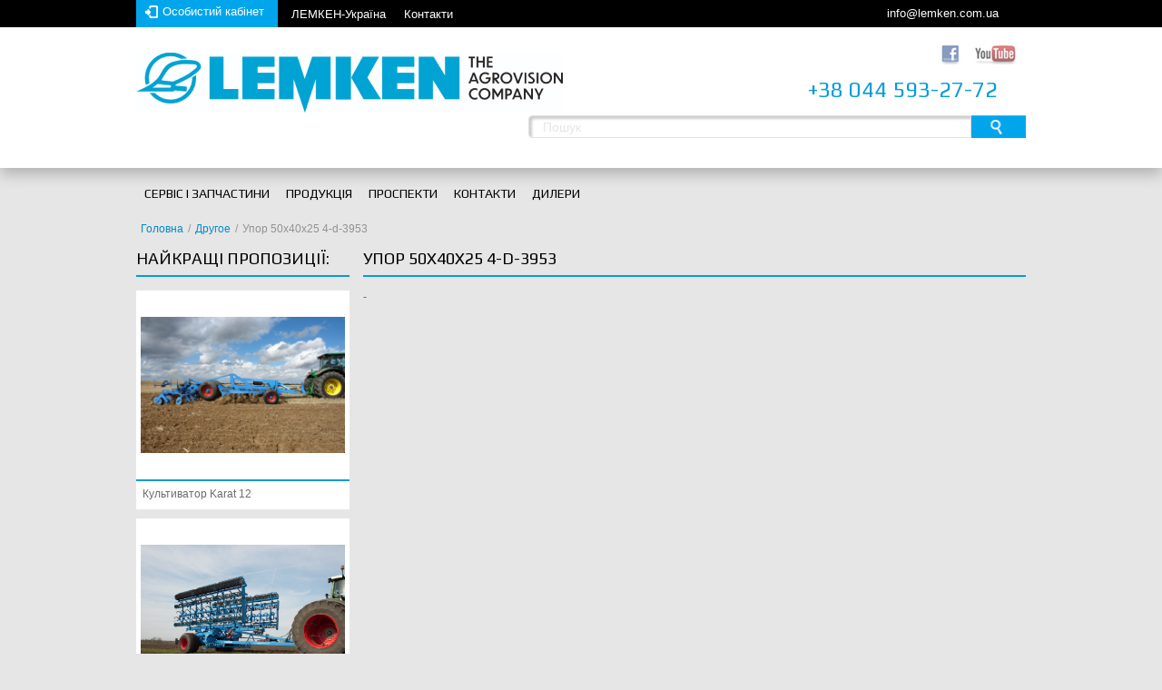

--- FILE ---
content_type: text/html; charset=UTF-8
request_url: http://postmaster.lemken.com.ua/ua/upor-50x40x25-4-d-3953
body_size: 6277
content:
<!DOCTYPE html>
        <html xmlns='http://www.w3.org/1999/xhtml' xml:lang='en'>
		<head>
		    <base href="http://postmaster.lemken.com.ua/">
		    <title>Упор 50x40x25 4-d-3953</title>
		    <link href='/tpl/module.css' rel='stylesheet' type='text/css'/><link href='/tpl/style.css' rel='stylesheet' type='text/css'/>
            <!--[if lte IE 7]><link href='/tpl/ie.css' rel='stylesheet' type='text/css'/><![endif]-->  
            <script type='text/javascript'>var set={ws:'tpl/ajax.php'};var lang='ua';var ip='postmaster.lemken.com.ua';</script>
            <script src='/js/base/aquery.js' type='text/javascript'></script><script src='/js/base/select2.js' type='text/javascript'></script>
            <script src='js/base/lang/ua.js' type='text/javascript' ></script>
            
            <meta http-equiv='X-UA-Compatible' content='IE=edge' />
            <meta content='text/html; charset=utf-8' http-equiv='Content-Type'/>
            <meta name='robots' content='index,follow' />
            <meta name='viewport' content='width=1100, initial-scale=0.3, target-densitydpi=high-dpi'/>
            <meta name='revisit-after' content='1 days' />
            <meta name='siteinfo' content='robots.txt' />
            <meta http-equiv='Content-Type' content='text/html; charset=utf-8' />
            <meta name="keywords" content="Упор 50x40x25 4-d-3953"/>
            <meta name="description" content="Упор 50x40x25 4-d-3953"/>
            <meta name='SKYPE_TOOLBAR' content='SKYPE_TOOLBAR_PARSER_COMPATIBLE' />
            <meta property='og:image' content='http://postmaster.lemken.com.ua/files/image/4950918/../../image/nophoto.jpg'>
            <link type='image/x-icon' href='/tpl/icons/favicon.ico' rel='shortcut icon'/>
        </head>
        <body  class='b4950918 p5324613626834505 tpage root5324613626834505 l2 level2'>
        
             <div class="header"><div class="top_line"><div class="top-wrap"><!--<div class="cart"><i class="icon-cart"></i><a href="cart" class="">Корзина</a><span>(0)</span></div>--><div class='login'><!--<a href="#">Вхід</a>-->                    <i class='icon-enter'></i>                    <a class='personal_account'><i class='icon-locked'></i>Особистий кабінет</a><div class='login-enter' style='display:none;'><form class='form-horizontal' action='http://postmaster.lemken.com.ua/ua/upor-50x40x25-4-d-3953' method='post'><input name='q' type='hidden' value='login-form'><input name='token' type='hidden' value='$1$2mOXD/OC$W./hKxRJKCKOzdiUmn/zL1'></input><div class='control-group'><label class='control-label'>Оцінки email</label>    <div class='controls'><input type='text' name='login'>    </div> </div> <div class='control-group'><label class='control-label' for='inputPassword'>Пароль</label>    <div class='controls'><input type='password' name='password' >    </div></div><div class='links'><input type='submit' name='authorization' class='css_login btn btn-primary' value='Вхід' /><a href='registration' class='css_registration btn btn-primary'>Реєстрація</a> </div></form></div><script type='text/javascript' src='js/module/Authorization.js'></script></div>            <ul class='menu1'>    <li><a href='ua/lemken-ukraiina'>ЛЕМКЕН-Україна</a></li>                <li>                    <a href="contacts">Контакти</a>                </li></ul><a href="mailto:info@lemken.com.ua" class='mail'>info@lemken.com.ua</a><div class="clr"></div></div></div><div class="first_block"><div class='container'><a href=''><img src="tpl/icons/logo_new.jpg" class='logo' alt=""></a><div class="right_block">    <ul class="n-social">            <li><a class="n-fb" href="https://www.facebook.com/LEMKEN.Ukraine" title="Visit us at Facebook" target="_blank" onclick="pageTracker._trackEvent('Leaving Site','External URL','https://www.facebook.com/LEMKEN.Ukraine');"></a></li>                        <li><a class="n-yt" href="https://www.youtube.com/@lemken.ukraine"></a></li>    </ul><div class='phone'> +38 044 593-27-72</div><!--a href="#"><i class="icon-checkmark"></i>замовити зворотный звязок</a-->    <div class="search"><div class='search_product none'><input placeholder='Пошук' type='text' url='http://postmaster.lemken.com.ua/production_search/search='><a onclick='search_product(this)' class='css_search_button btn'>Пошук</a></div></div></div></div></div><div class="menu"><div class='container'><ul id="menu"><li class='id33317 mode0 i0 l0 dropdown'><a href='http://postmaster.lemken.com.ua/ua/spares'> <span>Сервіс і запчастини</span></a></li><li class='id3261200 mode0 i3 l0 dropdown'><a href='http://postmaster.lemken.com.ua/ua/produkcija'> <span>Продукція</span></a><ul class='ul'><li class='container_best_category'><ul class='best_container'><li class='best_category'><a href='http://postmaster.lemken.com.ua/ua/sivalki'> <img src='files/product/33358/thumb_sivalkarozdil.jpg?8827'/><span>Сівалки</span></a></li><li class='best_category'><a href='http://postmaster.lemken.com.ua/ua/prosapna_technika1'> <img src='files/product/33359/thumb_ecweedericlightcerealsdsc0237aspectratio9005401768x461.jpg?45295'/><span>Передпосівна обробка грунту</span></a></li><li class='best_category'><a href='http://postmaster.lemken.com.ua/ua/kotki'> <img src='files/product/33347/thumb_kotki.jpg'/><span>Котки</span></a></li><li class='best_category'><a href='http://postmaster.lemken.com.ua/ua/boroni'> <img src='files/product/33350/thumb_borony.jpg'/><span>Короткі дискові борони</span></a></li><li class='best_category'><a href='http://postmaster.lemken.com.ua/ua/plows'> <img src='files/product/33352/thumb_plug.jpg'/><span>Плуги</span></a></li><li class='best_category'><a href='http://postmaster.lemken.com.ua/ua/kultivatori'> <img src='files/product/33353/thumb_kultivator.jpg'/><span>Культиватори</span></a></li><li class='best_category'><a href='http://postmaster.lemken.com.ua/ua/111'> <img src='files/product/10151297809239685/../../image/nophoto.jpg'/><span>Просапна техніка STEKETEE</span></a></li></ul></li><li class='id33358 mode0 i5 l1 dropdown'><a href='http://postmaster.lemken.com.ua/ua/sivalki'> <span>Сівалки</span></a><ul class='ul'><li class='container_children level1'>                                            <ul><li class='id33371 mode0 i25 l2 dropdown'><a href='http://postmaster.lemken.com.ua/ua/sivalka_compact_solitair_9'><img src='files/product/33371/thumb_compactsolitair3.jpg?74632'/> <span>Посівний комплекс Compact-Solitair 9 H</span></a></li><li class='id33372 mode0 i26 l2 dropdown'><a href='http://postmaster.lemken.com.ua/ua/sivalka_solitair_231'><img src='files/product/33372/thumb_lemkensolitair232.jpg?80328'/> <span>Фронтальний бункер Solitair 23</span></a></li><li class='id33375 mode0 i27 l2 dropdown'><a href='http://postmaster.lemken.com.ua/ua/sivalka_solitair_12'><img src='files/product/33375/thumb_solitair121.jpg?54014'/> <span>Сівалка Solitair 12</span></a></li><li class='id33392 mode0 i28 l2 dropdown'><a href='http://postmaster.lemken.com.ua/ua/sivalka_solitair_12_5800_sw'><img src='files/product/33392/thumb_lemkensolitair12sw1.jpg?75133'/> <span>Бункер для добрив Solitair 12/5800 SW</span></a></li><li class='id33395 mode0 i29 l2 dropdown'><a href='http://postmaster.lemken.com.ua/ua/sivalka_compact_solitair_9_hd'><img src='files/product/33395/thumb_compactsolitairhd1.jpg?96178'/> <span>Посівний комплекс Compact-Solitair 9 HD</span></a></li><li class='id33396 mode0 i30 l2 dropdown'><a href='http://postmaster.lemken.com.ua/ua/sivalka_solitair_25'><img src='files/product/33396/thumb_solitair251.jpg?51781'/> <span>Сівалка Solitair 25</span></a></li><li class='id33402 mode0 i31 l2 dropdown'><a href='http://postmaster.lemken.com.ua/ua/sivalka_solitair_9'><img src='files/product/33402/thumb_lemkensolitair91.jpg?81654'/> <span>Сівалка Solitair 9</span></a></li><li class='id33369 mode0 i37 l2 dropdown'><a href='http://postmaster.lemken.com.ua/ua/sivalka_azurit_9'><img src='files/product/33369/thumb_azurit3.jpg?32743'/> <span>Сівалка точного висіву Azurit 9</span></a></li><li class='id9992847941946502 mode0 i47 l2 dropdown'><a href='http://postmaster.lemken.com.ua/ua/sivalka_seedhub'><img src='files/product/9992847941946502/thumb_seedhub.jpg?13801'/> <span>Сівалка для сидератів SeedHub</span></a></li></ul>                                        </li>                                        <li class='container_info'>                                            <a>                                                <img src='files/product/33358/thumb_sivalkarozdil.jpg?8827'/>                                                <span>Сівалки</span>                                            </a>                                            <p>                                                                                            </p>                                        </li></ul></li><li class='id33359 mode0 i6 l1 dropdown'><a href='http://postmaster.lemken.com.ua/ua/prosapna_technika1'> <span>Передпосівна обробка грунту</span></a><ul class='ul'><li class='container_children level1'>                                            <ul><li class='id33363 mode0 i32 l2 dropdown'><a href='http://postmaster.lemken.com.ua/ua/kompaktor'><img src='files/product/33363/thumb_systemkompaktor1.jpg?75240'/> <span>System-Kompaktor</span></a></li><li class='id33366 mode0 i33 l2 dropdown'><a href='http://postmaster.lemken.com.ua/ua/zirkon_12'><img src='files/product/33366/thumb_zirkon2.jpg?98910'/> <span>Zirkon 12</span></a></li><li class='id33400 mode0 i34 l2 dropdown'><a href='http://postmaster.lemken.com.ua/ua/zirkon_8'><img src='files/product/33400/thumb_zirkon81.jpg?5445'/> <span>Zirkon 8</span></a></li><li class='id33383 mode0 i36 l2 dropdown'><a href='http://postmaster.lemken.com.ua/ua/corundum'><img src='files/product/33383/thumb_korund1.jpg?94428'/> <span>Korund</span></a></li><li class='id5179912 mode0 i41 l2 dropdown'><a href='http://postmaster.lemken.com.ua/ua/harrow_gigant2'><img src='files/product/5179912/thumb_gigant3.jpg?6553'/> <span>Системоносій Gigant</span></a></li></ul>                                        </li>                                        <li class='container_info'>                                            <a>                                                <img src='files/product/33359/thumb_ecweedericlightcerealsdsc0237aspectratio9005401768x461.jpg?45295'/>                                                <span>Передпосівна обробка грунту</span>                                            </a>                                            <p>                                                                                            </p>                                        </li></ul></li><li class='id33347 mode0 i7 l1 dropdown'><a href='http://postmaster.lemken.com.ua/ua/kotki'> <span>Котки</span></a><ul class='ul'><li class='container_children level1'>                                            <ul><li class='id33378 mode0 i35 l2 dropdown'><a href='http://postmaster.lemken.com.ua/ua/kotok_variopak'><img src='files/product/33378/thumb_variopack6.jpg?67572'/> <span>Коток VARIOPACK</span></a></li><li class='id5178248 mode0 i42 l2 dropdown'><a href='http://postmaster.lemken.com.ua/ua/kotok_flexpack'><img src='files/product/5178248/thumb_flexpack1.jpg?73520'/> <span>Коток FLEXPACK</span></a></li></ul>                                        </li>                                        <li class='container_info'>                                            <a>                                                <img src='files/product/33347/thumb_kotki.jpg'/>                                                <span>Котки</span>                                            </a>                                            <p>                                                                                            </p>                                        </li></ul></li><li class='id33350 mode0 i8 l1 dropdown'><a href='http://postmaster.lemken.com.ua/ua/boroni'> <span>Короткі дискові борони</span></a><ul class='ul'><li class='container_children level1'>                                            <ul><li class='id33381 mode0 i38 l2 dropdown'><a href='http://postmaster.lemken.com.ua/ua/harrow_rubin_10'><img src='files/product/33381/thumb_rubin3.jpg?33967'/> <span>Борона Rubin 10</span></a></li><li class='id33384 mode0 i39 l2 dropdown'><a href='http://postmaster.lemken.com.ua/ua/harrow_geliodor'><img src='files/product/33384/thumb_heliodor1.jpg?72654'/> <span>Борона Heliodor</span></a></li><li class='id33391 mode0 i40 l2 dropdown'><a href='http://postmaster.lemken.com.ua/ua/harrow_gigant'><img src='files/product/33391/thumb_gigant5.jpg?68456'/> <span>Системоносій Gigant</span></a></li><li class='id9930082364673106 mode0 i43 l2 dropdown'><a href='http://postmaster.lemken.com.ua/ua/harrow_rubin_12'><img src='files/product/9930082364673106/thumb_rubin124.jpg?40497'/> <span>Борона Rubin 12</span></a></li></ul>                                        </li>                                        <li class='container_info'>                                            <a>                                                <img src='files/product/33350/thumb_borony.jpg'/>                                                <span>Короткі дискові борони</span>                                            </a>                                            <p>                                                                                            </p>                                        </li></ul></li><li class='id33352 mode0 i9 l1 dropdown'><a href='http://postmaster.lemken.com.ua/ua/plows'> <span>Плуги</span></a><ul class='ul'><li class='container_children level1'>                                            <ul><li class='id33397 mode0 i23 l2 dropdown'><a href='http://postmaster.lemken.com.ua/ua/plow_juwel'><img src='files/product/33397/thumb_juwel5.jpg?42820'/> <span>Навісний плуг Juwel</span></a></li><li class='id33393 mode0 i24 l2 dropdown'><a href='http://postmaster.lemken.com.ua/ua/plow_diamant_16'><img src='files/product/33393/thumb_2367f2708e1e11eb8dfb2fe1e83a1a201.jpg?23745'/> <span>Напівнавісний плуг Diamant 16</span></a></li><li class='id33394 mode0 i51 l2 dropdown'><a href='http://postmaster.lemken.com.ua/ua/plow_titan_18'><img src='files/product/33394/thumb_titan1.jpg?40122'/> <span>Напівнавісний плуг Titan 18</span></a></li></ul>                                        </li>                                        <li class='container_info'>                                            <a>                                                <img src='files/product/33352/thumb_plug.jpg'/>                                                <span>Плуги</span>                                            </a>                                            <p>                                                                                            </p>                                        </li></ul></li><li class='id33353 mode0 i10 l1 dropdown'><a href='http://postmaster.lemken.com.ua/ua/kultivatori'> <span>Культиватори</span></a><ul class='ul'><li class='container_children level1'>                                            <ul><li class='id5179909 mode0 i44 l2 dropdown'><a href='http://postmaster.lemken.com.ua/ua/harrow_karat_12'><img src='files/product/5179909/thumb_karat123.jpg?71992'/> <span>Культиватор Karat 12</span></a></li><li class='id5179910 mode0 i46 l2 dropdown'><a href='http://postmaster.lemken.com.ua/ua/harrow_koralin_9'><img src='files/product/5179910/thumb_koralin1.jpg?99225'/> <span>Культиватор Koralin 9</span></a></li><li class='id5179918 mode0 i49 l2 dropdown'><a href='http://postmaster.lemken.com.ua/ua/harrow_kristall1'><img src='files/product/5179918/thumb_kristall6.jpg?78491'/> <span>Культиватор Kristall</span></a></li><li class='id9945087837326434 mode0 i50 l2 dropdown'><a href='http://postmaster.lemken.com.ua/ua/harrow_kristal_9'><img src='files/product/9945087837326434/thumb_karat4.jpg?36593'/> <span>Культиватор Karat 9</span></a></li><li class='id3593080316788025 mode0 i52 l2 dropdown'><a href='http://postmaster.lemken.com.ua/ua/kultivator-karat-10_3593080316788025'><img src='files/product/3593080316788025/thumb_lemkenkarat102.jpg?49865'/> <span>КУЛЬТИВАТОР KARAT 10</span></a></li></ul>                                        </li>                                        <li class='container_info'>                                            <a>                                                <img src='files/product/33353/thumb_kultivator.jpg'/>                                                <span>Культиватори</span>                                            </a>                                            <p>                                                                                            </p>                                        </li></ul></li><li class='id10151297809239685 mode0 i13 l1 dropdown'><a href='http://postmaster.lemken.com.ua/ua/111'> <span>Просапна техніка STEKETEE</span></a><ul class='ul'><li class='container_children level1'>                                            <ul><li class='id2549937114828541 mode0 i45 l2 dropdown'><a href='http://postmaster.lemken.com.ua/ua/ec-weeder'><img src='files/product/2549937114828541/thumb_ecweeder1.jpg?12553'/> <span>Просапний культиватор EC-WEEDER</span></a></li><li class='id2549954159439616 mode0 i48 l2 dropdown'><a href='http://postmaster.lemken.com.ua/ua/ic-light'><img src='files/product/2549954159439616/thumb_20190416steketee9875.jpg?65378'/> <span>Система підрулювання IC-Light</span></a></li></ul>                                        </li>                                        <li class='container_info'>                                            <a>                                                <img src='files/product/10151297809239685/../../image/nophoto.jpg'/>                                                <span>Просапна техніка STEKETEE</span>                                            </a>                                            <p>                                                                                            </p>                                        </li></ul></li></ul></li><li class='id33312 mode0 i1 l0 dropdown'><a href='http://postmaster.lemken.com.ua/ua/prospekti'> <span>Проспекти</span></a></li><li class='id33330 mode0 i2 l0 dropdown'><a href='http://postmaster.lemken.com.ua/ua/contacts'> <span>Контакти</span></a></li><li class='id4808082 mode0 i4 l0 dropdown'><a href='http://postmaster.lemken.com.ua/ua/dilery'> <span>Дилери</span></a></li></ul></div></div></div><!--header--><div class="bredcrumbs"><ul class='breadcrumb'><li> <a href='home'>Головна</a><span class='divider'>/</li><li> <a href='ua/obpriskuvachi1'>Другое</a><span class='divider'>/</li><li class='active'>Упор 50x40x25 4-d-3953</li></ul> </div><div class="container"><div class='wrap'><div class="left_block"><h1>найкращі пропозиції:</h1><!---+ product_item +down+--><div class='recomend_prodact_bloc'>    <div class="img-wrap">    <img src="files/product/5179909/karat123.jpg?71992" alt="Культиватор Karat 12">    </div><!--img src="files/image/smaragd1.jpg" lbox="files/image/smaragd1_b.jpg" alt="" border="0"--><div class='mainLink'><a href="ua/harrow_karat_12">Культиватор Karat 12</a></div></div><div class='recomend_prodact_bloc'>    <div class="img-wrap">    <img src="files/product/33391/gigant5.jpg?68456" alt="Системоносій Gigant">    </div><!--img src="files/image/smaragd1.jpg" lbox="files/image/smaragd1_b.jpg" alt="" border="0"--><div class='mainLink'><a href="ua/harrow_gigant">Системоносій Gigant</a></div></div><!---+ product_item +up+--></div><div class="main">            <h1>Упор 50x40x25 4-d-3953</h1>-</div>        <div class="seo_block">    <h1>Лемкен вітає Вас</h1>LEMKEN – визнане всім світом як далекоглядне та ресурсоощадне підприємство, яке робить важливий внесок у прибуткове сільське господарство. Середня за розміром сімейна компанія вже протягом 240 років застосовує свої знання та ентузіазм для прогресу та генерує рішення для сільськогосподарських викликів сьогодення і майбутнього. Компанія пропонує ґрунтообробні, посівні, просапні агрегати, розкидачі добрив і розумні рішення для менеджменту виробничих даних. На сьогодні в LEMKEN зайнято 1.600 співробітників по всьому світу, які створюють загальний оборот на рівні 400 млн €.</div></div></div><!--container--><div class="footer"><div class="first_block"><div class="container"><ul class='footer_menu'><li class='id33350 mode0 i0 l0 dropdown'><a href='http://postmaster.lemken.com.ua/ua/boroni'> <span>Короткі дискові борони</span></a><ul class='ul'><li class='id33391 mode0 i8 l1 dropdown'><a href='http://postmaster.lemken.com.ua/ua/harrow_gigant'> <span>Системоносій Gigant</span></a></li><li class='id33381 mode0 i13 l1 dropdown'><a href='http://postmaster.lemken.com.ua/ua/harrow_rubin_10'> <span>Борона Rubin 10</span></a></li><li class='id33384 mode0 i15 l1 dropdown'><a href='http://postmaster.lemken.com.ua/ua/harrow_geliodor'> <span>Борона Heliodor</span></a></li><li class='id9930082364673106 mode0 i24 l1 dropdown'><a href='http://postmaster.lemken.com.ua/ua/harrow_rubin_12'> <span>Борона Rubin 12</span></a></li></ul></li><li class='id33359 mode0 i1 l0 dropdown'><a href='http://postmaster.lemken.com.ua/ua/prosapna_technika1'> <span>Передпосівна обробка грунту</span></a><ul class='ul'><li class='id33363 mode0 i9 l1 dropdown'><a href='http://postmaster.lemken.com.ua/ua/kompaktor'> <span>System-Kompaktor</span></a></li><li class='id33366 mode0 i10 l1 dropdown'><a href='http://postmaster.lemken.com.ua/ua/zirkon_12'> <span>Zirkon 12</span></a></li><li class='id33383 mode0 i11 l1 dropdown'><a href='http://postmaster.lemken.com.ua/ua/corundum'> <span>Korund</span></a></li><li class='id33400 mode0 i12 l1 dropdown'><a href='http://postmaster.lemken.com.ua/ua/zirkon_8'> <span>Zirkon 8</span></a></li><li class='id5179912 mode0 i25 l1 dropdown'><a href='http://postmaster.lemken.com.ua/ua/harrow_gigant2'> <span>Системоносій Gigant</span></a></li></ul></li><li class='id33347 mode0 i2 l0 dropdown'><a href='http://postmaster.lemken.com.ua/ua/kotki'> <span>Котки</span></a><ul class='ul'><li class='id33378 mode0 i14 l1 dropdown'><a href='http://postmaster.lemken.com.ua/ua/kotok_variopak'> <span>Коток VARIOPACK</span></a></li><li class='id5178248 mode0 i26 l1 dropdown'><a href='http://postmaster.lemken.com.ua/ua/kotok_flexpack'> <span>Коток FLEXPACK</span></a></li></ul></li><li class='id33358 mode0 i3 l0 dropdown'><a href='http://postmaster.lemken.com.ua/ua/sivalki'> <span>Сівалки</span></a><ul class='ul'><li class='id33369 mode0 i16 l1 dropdown'><a href='http://postmaster.lemken.com.ua/ua/sivalka_azurit_9'> <span>Сівалка точного висіву Azurit 9</span></a></li><li class='id33371 mode0 i17 l1 dropdown'><a href='http://postmaster.lemken.com.ua/ua/sivalka_compact_solitair_9'> <span>Посівний комплекс Compact-Solitair 9 H</span></a></li><li class='id33372 mode0 i18 l1 dropdown'><a href='http://postmaster.lemken.com.ua/ua/sivalka_solitair_231'> <span>Фронтальний бункер Solitair 23</span></a></li><li class='id33375 mode0 i19 l1 dropdown'><a href='http://postmaster.lemken.com.ua/ua/sivalka_solitair_12'> <span>Сівалка Solitair 12</span></a></li><li class='id33392 mode0 i20 l1 dropdown'><a href='http://postmaster.lemken.com.ua/ua/sivalka_solitair_12_5800_sw'> <span>Бункер для добрив Solitair 12/5800 SW</span></a></li><li class='id33396 mode0 i21 l1 dropdown'><a href='http://postmaster.lemken.com.ua/ua/sivalka_solitair_25'> <span>Сівалка Solitair 25</span></a></li><li class='id33395 mode0 i22 l1 dropdown'><a href='http://postmaster.lemken.com.ua/ua/sivalka_compact_solitair_9_hd'> <span>Посівний комплекс Compact-Solitair 9 HD</span></a></li><li class='id33402 mode0 i23 l1 dropdown'><a href='http://postmaster.lemken.com.ua/ua/sivalka_solitair_9'> <span>Сівалка Solitair 9</span></a></li><li class='id9992847941946502 mode0 i28 l1 dropdown'><a href='http://postmaster.lemken.com.ua/ua/sivalka_seedhub'> <span>Сівалка для сидератів SeedHub</span></a></li></ul></li><li class='id33352 mode0 i4 l0 dropdown'><a href='http://postmaster.lemken.com.ua/ua/plows'> <span>Плуги</span></a><ul class='ul'><li class='id33397 mode0 i6 l1 dropdown'><a href='http://postmaster.lemken.com.ua/ua/plow_juwel'> <span>Навісний плуг Juwel</span></a></li><li class='id33393 mode0 i7 l1 dropdown'><a href='http://postmaster.lemken.com.ua/ua/plow_diamant_16'> <span>Напівнавісний плуг Diamant 16</span></a></li><li class='id33394 mode0 i32 l1 dropdown'><a href='http://postmaster.lemken.com.ua/ua/plow_titan_18'> <span>Напівнавісний плуг Titan 18</span></a></li></ul></li><li class='id33353 mode0 i5 l0 dropdown'><a href='http://postmaster.lemken.com.ua/ua/kultivatori'> <span>Культиватори</span></a><ul class='ul'><li class='id5179909 mode0 i27 l1 dropdown'><a href='http://postmaster.lemken.com.ua/ua/harrow_karat_12'> <span>Культиватор Karat 12</span></a></li><li class='id5179910 mode0 i29 l1 dropdown'><a href='http://postmaster.lemken.com.ua/ua/harrow_koralin_9'> <span>Культиватор Koralin 9</span></a></li><li class='id5179918 mode0 i30 l1 dropdown'><a href='http://postmaster.lemken.com.ua/ua/harrow_kristall1'> <span>Культиватор Kristall</span></a></li><li class='id9945087837326434 mode0 i31 l1 dropdown'><a href='http://postmaster.lemken.com.ua/ua/harrow_kristal_9'> <span>Культиватор Karat 9</span></a></li><li class='id3593080316788025 mode0 i33 l1 dropdown'><a href='http://postmaster.lemken.com.ua/ua/kultivator-karat-10_3593080316788025'> <span>КУЛЬТИВАТОР KARAT 10</span></a></li></ul></li></ul></div></div><div class="second_block"><div class="container"><div class="footer_about">                <img src="tpl/icons/logo_new.jpg"/><p>© 2007 Дочірнє підприємство із 100% іноземним капіталом «ЛЕМКЕН-УКРАЇНА» Cільськогосподарська техніка з Німечинни</p></div><div class="contact"><h2>контакти:</h2><i class="icon-phonealt"></i>(044) 593-27-72<br /><i class="icon-time"></i>пн. - пт. з 09:00 до 18:00</div>            <div class="social">                    <h2>Залишайтеся з нами:</h2><ul class="n-social">            <li><a class="n-fb" href="https://www.facebook.com/LEMKEN.Ukraine" title="Visit us at Facebook" target="_blank" onclick="pageTracker._trackEvent('Leaving Site','External URL','https://www.facebook.com/LEMKEN.Ukraine');"></a></li>                    <li><a class="n-yt" href="https://www.youtube.com/@lemken.ukraine"></a></li></ul>                <a class="created" href="http://softpro.ua">Розробка сайту<img src="https://softpro.ua/tpl/img/logo.svg"></a></div></div></div></div><!--footer--><style>#newsContent table img {width: 200px;height: 133px;}</style><!--<div id="footer"><li class='id33350 mode0 i0 l0 dropdown'><a href='http://postmaster.lemken.com.ua/ua/boroni'> <span>Короткі дискові борони</span></a><ul class='ul'><li class='id33391 mode0 i8 l1 dropdown'><a href='http://postmaster.lemken.com.ua/ua/harrow_gigant'> <span>Системоносій Gigant</span></a></li><li class='id33381 mode0 i13 l1 dropdown'><a href='http://postmaster.lemken.com.ua/ua/harrow_rubin_10'> <span>Борона Rubin 10</span></a></li><li class='id33384 mode0 i15 l1 dropdown'><a href='http://postmaster.lemken.com.ua/ua/harrow_geliodor'> <span>Борона Heliodor</span></a></li><li class='id9930082364673106 mode0 i24 l1 dropdown'><a href='http://postmaster.lemken.com.ua/ua/harrow_rubin_12'> <span>Борона Rubin 12</span></a></li></ul></li><li class='id33359 mode0 i1 l0 dropdown'><a href='http://postmaster.lemken.com.ua/ua/prosapna_technika1'> <span>Передпосівна обробка грунту</span></a><ul class='ul'><li class='id33363 mode0 i9 l1 dropdown'><a href='http://postmaster.lemken.com.ua/ua/kompaktor'> <span>System-Kompaktor</span></a></li><li class='id33366 mode0 i10 l1 dropdown'><a href='http://postmaster.lemken.com.ua/ua/zirkon_12'> <span>Zirkon 12</span></a></li><li class='id33383 mode0 i11 l1 dropdown'><a href='http://postmaster.lemken.com.ua/ua/corundum'> <span>Korund</span></a></li><li class='id33400 mode0 i12 l1 dropdown'><a href='http://postmaster.lemken.com.ua/ua/zirkon_8'> <span>Zirkon 8</span></a></li><li class='id5179912 mode0 i25 l1 dropdown'><a href='http://postmaster.lemken.com.ua/ua/harrow_gigant2'> <span>Системоносій Gigant</span></a></li></ul></li><li class='id33347 mode0 i2 l0 dropdown'><a href='http://postmaster.lemken.com.ua/ua/kotki'> <span>Котки</span></a><ul class='ul'><li class='id33378 mode0 i14 l1 dropdown'><a href='http://postmaster.lemken.com.ua/ua/kotok_variopak'> <span>Коток VARIOPACK</span></a></li><li class='id5178248 mode0 i26 l1 dropdown'><a href='http://postmaster.lemken.com.ua/ua/kotok_flexpack'> <span>Коток FLEXPACK</span></a></li></ul></li><li class='id33358 mode0 i3 l0 dropdown'><a href='http://postmaster.lemken.com.ua/ua/sivalki'> <span>Сівалки</span></a><ul class='ul'><li class='id33369 mode0 i16 l1 dropdown'><a href='http://postmaster.lemken.com.ua/ua/sivalka_azurit_9'> <span>Сівалка точного висіву Azurit 9</span></a></li><li class='id33371 mode0 i17 l1 dropdown'><a href='http://postmaster.lemken.com.ua/ua/sivalka_compact_solitair_9'> <span>Посівний комплекс Compact-Solitair 9 H</span></a></li><li class='id33372 mode0 i18 l1 dropdown'><a href='http://postmaster.lemken.com.ua/ua/sivalka_solitair_231'> <span>Фронтальний бункер Solitair 23</span></a></li><li class='id33375 mode0 i19 l1 dropdown'><a href='http://postmaster.lemken.com.ua/ua/sivalka_solitair_12'> <span>Сівалка Solitair 12</span></a></li><li class='id33392 mode0 i20 l1 dropdown'><a href='http://postmaster.lemken.com.ua/ua/sivalka_solitair_12_5800_sw'> <span>Бункер для добрив Solitair 12/5800 SW</span></a></li><li class='id33396 mode0 i21 l1 dropdown'><a href='http://postmaster.lemken.com.ua/ua/sivalka_solitair_25'> <span>Сівалка Solitair 25</span></a></li><li class='id33395 mode0 i22 l1 dropdown'><a href='http://postmaster.lemken.com.ua/ua/sivalka_compact_solitair_9_hd'> <span>Посівний комплекс Compact-Solitair 9 HD</span></a></li><li class='id33402 mode0 i23 l1 dropdown'><a href='http://postmaster.lemken.com.ua/ua/sivalka_solitair_9'> <span>Сівалка Solitair 9</span></a></li><li class='id9992847941946502 mode0 i28 l1 dropdown'><a href='http://postmaster.lemken.com.ua/ua/sivalka_seedhub'> <span>Сівалка для сидератів SeedHub</span></a></li></ul></li><li class='id33352 mode0 i4 l0 dropdown'><a href='http://postmaster.lemken.com.ua/ua/plows'> <span>Плуги</span></a><ul class='ul'><li class='id33397 mode0 i6 l1 dropdown'><a href='http://postmaster.lemken.com.ua/ua/plow_juwel'> <span>Навісний плуг Juwel</span></a></li><li class='id33393 mode0 i7 l1 dropdown'><a href='http://postmaster.lemken.com.ua/ua/plow_diamant_16'> <span>Напівнавісний плуг Diamant 16</span></a></li><li class='id33394 mode0 i32 l1 dropdown'><a href='http://postmaster.lemken.com.ua/ua/plow_titan_18'> <span>Напівнавісний плуг Titan 18</span></a></li></ul></li><li class='id33353 mode0 i5 l0 dropdown'><a href='http://postmaster.lemken.com.ua/ua/kultivatori'> <span>Культиватори</span></a><ul class='ul'><li class='id5179909 mode0 i27 l1 dropdown'><a href='http://postmaster.lemken.com.ua/ua/harrow_karat_12'> <span>Культиватор Karat 12</span></a></li><li class='id5179910 mode0 i29 l1 dropdown'><a href='http://postmaster.lemken.com.ua/ua/harrow_koralin_9'> <span>Культиватор Koralin 9</span></a></li><li class='id5179918 mode0 i30 l1 dropdown'><a href='http://postmaster.lemken.com.ua/ua/harrow_kristall1'> <span>Культиватор Kristall</span></a></li><li class='id9945087837326434 mode0 i31 l1 dropdown'><a href='http://postmaster.lemken.com.ua/ua/harrow_kristal_9'> <span>Культиватор Karat 9</span></a></li><li class='id3593080316788025 mode0 i33 l1 dropdown'><a href='http://postmaster.lemken.com.ua/ua/kultivator-karat-10_3593080316788025'> <span>КУЛЬТИВАТОР KARAT 10</span></a></li></ul></li><table id="contacts"><tbody><tr><td><p>© 2007 ДП ЛЕМКЕН-Україна</p><p>Cільськогосподарська техніка з Німечинни</p><p><a class="softpro" target="_blank" href="http://softpro.ua/">разработка Softpro</a></p></td><td>Aдреса:<br>03680 м.Київ, вул. Академіка<br>Заболотного 150 А, оф. 112</td><td>Тел.:<br>(044) 593-27-72</td><td>e-mail: <address>info@lemken.com.ua</address></td></tr></tbody></table></div>-->
             
            <script type="text/javascript">$('a[href="upor-50x40x25-4-d-3953"],a[href="http://postmaster.lemken.com.ua/upor-50x40x25-4-d-3953"]').addClass('active');
	;</script>
            
            <script src="/js/script.js" type="text/javascript"></script>
            
		        <script type="text/javascript">
		            var gaJsHost = (("https:" == document.location.protocol) ? "https://ssl." : "http://www.");
		            document.write(unescape("%3Cscript src='" + gaJsHost + "google-analytics.com/ga.js' type='text/javascript'%3E%3C/script%3E"));
		        </script>
		        <script type="text/javascript">
		            try{
		                var pageTracker = _gat._getTracker("UA-26935225-1"); 
		                pageTracker._trackPageview();
		            } catch(err) {}
	            </script>
				        
	    </body>
	    </html>
	    <!-- 0.69646501541138 seconds upor-50x40x25-4-d-3953 ua 2 4950918 v:1 -->

--- FILE ---
content_type: text/css
request_url: http://postmaster.lemken.com.ua/tpl/module.css
body_size: 3854
content:
/*--<!module!>--*//*----------!Товар!-----------*/
/*bonus*/

#bonus>p{font-size: 26px;color: #333;}
#bonus>.content{height: 300px;border: 1px solid #D8D7D7;padding: 10px;}
#bonus .math{font-size: 90px;}
#bonus .math p{color: #B4D194;}
#bonus a{color: #767676;font-size: 16px;}
#bonus .info p{max-height: 70px;}
#bonus form .cart{height:0px;overflow:hidden;}
#bonus form .grid-spacer {height:0px;overflow:hidden;border: none;}
#bonus .product_outside_border{border: none;}
#bonus table{height: 270px;margin:0px auto;margin-top: 15px;width: 700px;overflow:hidden;position: relative;top: -300px;}
#bonus table td{text-align:center;height:270px;}
#bonus table td .info{height: 110px;font-size: 16px;text-align: left;}
#bonus table td .info .price{font-size: 22px;font-weight:700;}
#bonus table td .info .price .price-tax strike{color:#898989}
#bonus table td .info .price_two{color:#f94d11}
#bonus table td .total_price .price{font-size: 32px;font-weight:700;}
#bonus table td .total_price .economic{font-size: 16px;font-weight: 700;color: #A3A3A3;margin: 5px;}

#bonus .left_ar{float:left;background: url(/design/shopcart/images/arrow_action.png) no-repeat 0px;background-position-x: -4px;}
#bonus .right_ar{float:right;background: url(/design/shopcart/images/arrow_action.png) no-repeat 0px;background-position-x: -33px;}
#bonus .left_ar:hover{background: #F0F0F0 url(/design/shopcart/images/arrow_action.png) no-repeat 0px;background-position-x: -4px;}
#bonus .right_ar:hover{background: #F0F0F0 url(/design/shopcart/images/arrow_action.png) no-repeat 0px;background-position-x: -33px;}
#bonus .arrow {height: 300px;width: 32px;cursor:pointer;}

#bonus .slide{position: relative;background: white;height: 300px;margin-left: 35px;margin-right: 35px;opacity:0;z-index:0;}

.bonus_table .image{width: 200px;}
.bonus_table .image a{float:left;}
.bonus_table .name p{font-size: 14;font-weight: 700;color: #B4D194;}

.cart-info tbody tr.bonus_group div{height:77px;line-height:57px;}

/*bonus end*/






.pagination li {
  float: left;
  margin-left: 5px;
}
.pagination {
  float: right;
}
/*----------!Слайдер!-----------*/
#wowslider-container1 { 
	zoom: 1; 
	float:left;
	position: relative; 
	max-width:100%;	
	/*z-index:90;*/
	border:none;
	text-align:left; /* reset align=center */
}
#wowslider-container1 .ws_bulframe {
    line-height:48px;
    
}
#wowslider-container1 .ws_bulframe img,#wowslider-container1 .ws_bullets img {
    vertical-align: middle;
    width: 128px;
}
#wowslider-container1 .ws_images ul{
	position:relative;
	width: 10000%; 
	height:auto;
	left:0;
	list-style:none;
	margin:0;
	padding:0;
	border-spacing:0;
	overflow: visible;
	/*table-layout:fixed;*/
}
#wowslider-container1 .ws_images ul li{
	width:1%;
	line-height:0; /*opera*/
	float:left;
	font-size:0;
	padding:0 0 0 0 !important;
	margin:0 0 0 0 !important;
}

#wowslider-container1 .ws_images{
	position: relative;
	left:0;
	top:0;
	width:100%;
	overflow:hidden;
}
#wowslider-container1 .ws_images a{
	width:100%;
	display:block;
	color:transparent;
}
#wowslider-container1 img{
	max-width: none !important;
}
#wowslider-container1 .ws_images img{
	width:100%;
	border:none 0;
	max-width: none;
	padding:0;
}
#wowslider-container1 a{ 
	text-decoration: none; 
	outline: none; 
	border: none; 
}
#wowslider-container1 .ws-title{
	/*position: absolute;
	bottom: 10%;
	left: 7%;
	z-index: 50;
	padding:12px;
	color: #000000;
	background:#fff;
	  font-family:Impact,Charcoal,sans-serif;
	font-size: 30px;
	text-shadow: 1px 1px 1px #BBBBBB;
	line-height: 30px;
	border-radius:5px;
	-moz-border-radius:5px;
	-webkit-border-radius:5px;
	opacity:0.5;
	filter:progid:DXImageTransform.Microsoft.Alpha(opacity=50);	*/
}
#wowslider-container1 .ws-title div{
	/*font-size: 14px;
	text-shadow: 1px 1px 1px #000000;*/
}#wowslider-container1 .ws_images ul{
	animation: wsBasic 4s infinite;
	-moz-animation: wsBasic 4s infinite;
	-webkit-animation: wsBasic 4s infinite;
}
@keyframes wsBasic{0%{left:-0%} 50%{left:-0%} }
@-moz-keyframes wsBasic{0%{left:-0%} 50%{left:-0%} }
@-webkit-keyframes wsBasic{0%{left:-0%} 50%{left:-0%} }




/*----------!menu!-----------*/
#catalog .mega-menu>ul{
	width:765px;
	position:absolute;
	top:49px;
	left:170px;
	height:540px;
	padding:10px;
}
#catalog>ul>.dropdown.mega-menu{
	position:inherit;
}
/*----------!callback!-----------*/
.css_intup_form{
position: absolute;
background-color: #fff;
padding: 10px;
z-index: 99999999999999999;
}
/*----------!Сторінки!-----------*/
/*Бігуча строки та, що зверху*/
var intervalID;
var kk=0;
var v;
if($('.stroka').length){
	var intervalID=window.setInterval(wind, 5000);
}else{
	clearInterval(intervalID)
}
function wind(){
	for(i=0; i<10;i++){
		$('.latest_divs>div:eq('+i+')').hide(1000);
	}
	$('.latest_divs>div:eq('+kk+')').show(1000);
	kk++;
	if(kk>9)
		kk=0;
}

$('.red_rectangle .arr').click(function(){
    if($(this).hasClass('down')){
        kk-=2;
        if(kk<0)
		    kk=9;
    }
    wind()
})

$('.grid7.alpha .brands').click(function(){
    nid = $(this).attr('brand');
    $.post(set.ws,{q:'getDetailBrandInfo',nid:nid},function(data){
		$('.detail_brand_info').html(data);
	});
});

$(".search_page input").keydown(function(event) {
    if(event.keyCode==13 && !event.cancel) 
    	search_page();		
	
});

function search_page(){
    var inp=$(".search_page input");
	$(document)[0].location.href=inp.attr('url')+(inp.val()).trim();
}
$(".search_page span").click(function(event) {	
	$(document)[0].location.href=$(this).parent().find('input').attr('url')+($(this).parent().find('input').val()).trim();	
});


//include script in php
/*
function loadScript() 
{
	var script = document.createElement("script");
	script.type = "text/javascript";
	script.src = "https://maps.googleapis.com/maps/api/js?v=3.exp&sensor=false";
    //"http://maps.googleapis.com/maps/api/js?v=3.9&sensor=true&callback=get_points";
	document.getElementsByTagName('head')[0].appendChild(script);
}
*/
if(typeof(map_canvas)!= "undefined")
	google.maps.event.addDomListener(window, 'load', initialize);
    //window.onload = loadScript;


function getBoundsZoomLevel(bounds, mapDim) {
    var WORLD_DIM = { height: 256, width: 256 };
    var ZOOM_MAX = 18;

    function latRad(lat) {
        var sin = Math.sin(lat * Math.PI / 180);
        var radX2 = Math.log((1 + sin) / (1 - sin)) / 2;
        return Math.max(Math.min(radX2, Math.PI), -Math.PI) / 2;
    }

    function zoom(mapPx, worldPx, fraction) {
        return Math.floor(Math.log(mapPx / worldPx / fraction) / Math.LN2);
    }

    var ne = bounds.getNorthEast();
    var sw = bounds.getSouthWest();

    var latFraction = (latRad(ne.lat()) - latRad(sw.lat())) / Math.PI;

    var lngDiff = ne.lng() - sw.lng();
    var lngFraction = ((lngDiff < 0) ? (lngDiff + 360) : lngDiff) / 360;

    var latZoom = zoom(mapDim.height, WORLD_DIM.height, latFraction);
    var lngZoom = zoom(mapDim.width, WORLD_DIM.width, lngFraction);

    return Math.min(latZoom, lngZoom, ZOOM_MAX);
}

var latLng = [];
function initialize() {
    var latlngbounds = new google.maps.LatLngBounds();
    if(map_canvas instanceof Array){
		for(i=0;i<map_canvas.length;i++){
			latLng[latLng.length]=[];
			latLng[i][0] = new google.maps.LatLng(map_canvas[i]['loc'].y-0, map_canvas[i]['loc'].x-0);
			latLng[i][1] = map_canvas[i]['title']+"\n"+map_canvas[i]['adr'];//+"\n"+map_canvas[i][0].str+" "+map_canvas[i][0].number;
			latLng[i][2] = map_canvas[i]['nid'];
            latLng[i][4] = map_canvas[i]['alias']?map_canvas[i]['alias']:'';
            latlngbounds.extend(latLng[i][0]);            
		}
		latLng[0][3]=map_canvas[0]['image'];
	}else{
		latLng[latLng.length]=[];
		latLng[0][0] = new google.maps.LatLng(map_canvas.lon, map_canvas.lat); 
		latLng[0][1] = map_canvas.name;
		latLng[0][2] = map_canvas.link;
		latLng[0][3] = map_canvas.image;
		latLng[0][4] = map_canvas.page_url;
        latlngbounds.extend(latLng[0][0]);		
	}
    /*
    //-----центр и зум----
    var allx=0;var ally=0; var _points=[];
    var min_x=1000; var max_x=0; var min_y=1000; var max_y=0;
    for(var k=0,len=latLng.length;k<len;k++){
        allx+=latLng[k][0].lat();
        ally+=latLng[k][0].lng()
        min_x=min_x>latLng[k][0].lat()?latLng[k][0].lat():min_x;
        max_x=max_x<latLng[k][0].lat()?latLng[k][0].lat():max_x;
        min_y=min_y>latLng[k][0].lng()?latLng[k][0].lng():min_y;
        max_y=max_y<latLng[k][0].lng()?latLng[k][0].lng():max_y;
        _points.push(latLng[k][0].lat());
    }
    var scale=(_points.max()-_points.min()).round(4);
  
    var zoom=[[30,3],[20,4],[10,5],[4,6],[1.8,7],[1.3,8],[0.5,9],[0.2,10],[0.11,11],[0.02,12],[0.01,14],[0.005,15],[0,16]];
    var _zoom=1;
    for(i=zoom.length-1; i>=0; i--){
        if(zoom[i][0]>=scale){
            _zoom=zoom[i][1];
            break;
        }
    }
    */
    var canvasWidth = document.getElementById("map-canvas").offsetWidth;
    var canvasHeight = document.getElementById("map-canvas").offsetHeight;
    var mapDim = { width: canvasWidth - canvasWidth*0.2, height: canvasHeight };
	var mapOptions = {
		//zoom: map_canvas.zoom||_zoom,
		//center: new google.maps.LatLng((max_x-min_x)/2+min_x, (max_y-min_y)/2+min_y),
		zoom:getBoundsZoomLevel(latlngbounds,mapDim),
		center:latlngbounds.getCenter(),
		mapTypeId: google.maps.MapTypeId.ROADMAP
	}
	
	var map = new google.maps.Map(document.getElementById("map-canvas"), mapOptions);
	var marker = [];
	if(latLng[0][3])
	{
		var markerImage = new google.maps.MarkerImage(
    			latLng[0][3],
    			new google.maps.Size(40,40),
    			new google.maps.Point(0,0),
    			new google.maps.Point(0,40)
		);
	}
	for(i=0;i<latLng.length;i++)
	{
		if(markerImage)
		{
			marker[i] = new google.maps.Marker({
				icon: markerImage,
				position: latLng[i][0],
  				map: map,
	  			title: latLng[i][1]
			});
		}
		else
		{
			marker[i] = new google.maps.Marker({
				position: latLng[i][0],
  				map: map,
	  			title: latLng[i][1]
			});	
		}
		if(latLng.length>1 && latLng[i][4])
			createEvent(marker[i],map,i);
	}

}


function createEvent(marker,map,i)
{
	google.maps.event.addListener(marker, 'click', function() 
	{
        if(location.host=='hz')
        {
            url = location.href.match(/^http:\/\/hz\/[^\/]+/g);
            if(url instanceof Array && url.length!=0)
                location.href=url[0]+'/'+latLng[i][4];
        }
        else
        	location.href=location.origin+'/'+latLng[i][4];
  	});
}







 require_once('pg.php');

--- FILE ---
content_type: application/javascript
request_url: http://postmaster.lemken.com.ua/js/module/Authorization.js
body_size: 258
content:
$('.personal_account').click(function(event){
    event.stopPropagation();    
	if($(this).next().css('display')!="block"){
		$(this).next().show();
		$('body').one("click", function(){
			if(this);
			$('.personal_account + .login-enter').hide();
		});
	}else{
		$('body').click();
	}
});
$('.personal_account + .login-enter').click(function(event){
	//event.cancelBubble=true;
	//return false;
	event.stopPropagation ? event.stopPropagation() : (event.cancelBubble=true);
});

--- FILE ---
content_type: application/javascript
request_url: http://postmaster.lemken.com.ua/js/script.js
body_size: 32066
content:
/*--<!module!>--*//*----------!Корзина и Заказ v2!-----------*/
/************вибір типу доставки******************/
var info_mes_about_change_delivery = 'При изменении способа доставки корзина будет очищена. Для продолжения нажмите "OK". Для отмены "Close"';
$('body').on('click','.delivery-types li',function(){
    var type = $(this).attr('type');
    if($('#mini-cart-count').length==0){
        delivery_types_form(type);
    }else{
        if(type!=-2){
            ModalWindow(info_mes_about_change_delivery,1,type);
        }else{
            delivery_types_form(type);
        }
    }
});

function delivery_types_form(type){
    $.post(set.ws,{q:'set_delivery',type:type},function(data){
        check = IsJsonString(data);
        if(!check){
            $('#choose-delivery').remove();
            window.location = window.location;
        }else{
            if($('#choose-delivery .delivery_department').length==0){
                res = JSON.parse(data);
                $('#choose-delivery').append(res.user_address);
            }
        }
    });
}

function delivery_departments_form(code){
    $.post(set.ws,{q:'set_department',code:code},function(){
        $('#choose-delivery').remove();
        window.location = window.location;
    });
}

$('body').on('click','.show-delivery-types',function(){
    $.post(set.ws,{q:'show_choose_delivery_type_form'},function(data){
        check = IsJsonString(data);
        if(check){
            res = JSON.parse(data);
            $('body').append(res);
        }
    });
});

$('body').on('click','.choose-department',function(){
    var dep_code = $(this).parents('#choose-delivery').find('.delivery_department li.active').attr('code');
    if(!dep_code)
        dep_code = $(this).parents('#choose-delivery').find('.delivery_department li:first').attr('code');
    if($('#mini-cart-count').length==0){
        delivery_departments_form(dep_code);
    }else{
        ModalWindow(info_mes_about_change_delivery,2,dep_code);
    }
});

$('body').on('click','.close-delivery-types',function(){
    $('#choose-delivery').remove();
});

function ModalWindow(str,action,type){
    $('#choose-delivery .delivery-types').hide();
    $('#choose-delivery .department-wrap').hide();
    $('<div id="modal"><p>'+str+'</p></div>').appendTo('body');
    $('<span class="btn btn-default btn-success" action="'+action+'" type="'+type+'">OK</span>').appendTo('#modal').on('click', function() {
        $('#modal').remove();
        action = $(this).attr('action');
        type = $(this).attr('type');
        if(action==1){
            delete_all_items();
            delivery_types_form(type);
        }else if(action==2){
            delete_all_items();
            delivery_departments_form(type);
        }
    });
    $('<span class="btn btn-default btn-close">Close</span>').appendTo('#modal').on('click', function() {
        $('#modal').remove();
        if($('#choose-delivery .delivery-types').length!=0 && $('#choose-delivery .delivery-types').is(':hidden')){
            $('#choose-delivery .delivery-types').show();
        }
        if($('#choose-delivery .department-wrap').length!=0 && $('#choose-delivery .department-wrap').is(':hidden')){
            $('#choose-delivery .department-wrap').show();
        }
    });
}
/*************************************************/
$('.left_block_user input[type="text"]').keyup(function(){
    if($(this).parents('.control-group').find('.error_info').length!=0){
        $(this).parents('.control-group').removeClass('error');
        $(this).parents('.control-group').find('.error_info').remove();
    }
});

$('body').on('click','.item-page>span',function(event){
    $('body').click();
    event.stopPropagation();
    if(!$(this).next().is(':visible')){
        $(this).next().slideDown(100);
        $('body').one('click', function(){
            $('.item-page>ul').slideUp(100);
        });
    }else{
        $('body').click();
    }
});

var previous_address = false;
$('body').on('click','.item-page li',function(){
    li = $('.item-page li');
    for(i=0;i<li.length-1;i++)
    {
        if($(li[i]).hasClass('active'))
            $(li[i]).removeClass();
    }
    $(this).addClass('active');
    $($(this).parents('.item-page').find('.btn.dropdown-toggle')).html($(this).text()+'<span class="new-caret">');

    if($($(this).parent()).hasClass('delivery_department'))
    {
        map_blocks = $('.delivery_map_view');
        for(i=0;i<map_blocks.length;i++)
            $(map_blocks[i]).hide();
        if($(this).attr('code')){
            code=$(this).attr('code');
            if($(this).attr('map'))
                $(".delivery_map_view[map='"+code+"']").show();
            $("input[name='delivery_department']").val(code);
        }
    }
    else if($($(this).parent()).hasClass('delivery_type'))
    {
        type=$(this).attr('code');
        type_text = $(this).text();
        city=$($(this).parent()).attr('city');
        city=city?city:0;
        active_del =$(this).text();
        $('input[name="delivery_type"]').val(type);
        $('input[name="delivery_type_text"]').val(type_text);
        $.post(set.ws,{q:'delivery_type',city:city,type:type,tabs:0,delivery:active_del},function(data){
            change_block_delivery(data,0);
        });
    }
    else if($($(this).parent()).hasClass('payment_type'))
    {
        type=$(this).attr('type');
        $('input[name="payment_type"]').val(type);
    }
    else if($($(this).parent()).hasClass('system_heights')){
        type=$(this).attr('type');
        $('input[name="system_heights"]').val(type);
    }
    else if($($(this).parent()).hasClass('specific_requirements')){
        type=$(this).attr('type');
        $('input[name="specific_requirements"]').val(type);
    }
    else if($($(this).parent()).hasClass('coordinates_view')){
        type=$(this).attr('type');
        $('input[name="coordinates_view"]').val(type);
    }
    else if($($(this).parent()).hasClass('coordinates_system')){
        type=$(this).attr('type');
        $('input[name="coordinates_system"]').val(type);
    }
    else if($($(this).parent()).hasClass('purpose_coordinates')){
        type=$(this).attr('type');
        $('input[name="purpose_coordinates"]').val(type);
    }
});

function change_block_delivery(data,type)
{
    check = IsJsonString(data);
    if(check){
        res = JSON.parse(data);
        content = res.warehouse_delivery?res.warehouse_delivery:res.user_address;
        $('.control-group.user_address').html(content);
        if(res.delivery_type)
            $('.control-group.delivery').html(res.delivery_type);
        set_price(res.price_array);
    }else{
        console.log('Not json in 96');
    }
}
/*
 $('body').on('change','.delivery .delivery_target select',function(){
 obj=$(".cart-content>div");//.eq(tabs.cur);
 if($((sel=$(this)[0]).options[sel.selectedIndex]).hasClass('map_view')){
 $(obj).find(".delivery div:eq(1) .delivery_map_view").hide();
 $(obj).find(".delivery div:eq(1) .delivery_map_view[map='"+$(this).val()+"']").show();
 adr=$(this)[0].options[sel.selectedIndex].text;
 $('input[name=department_address]').val(adr);
 }
 });
 */
$(".registred-line [name='discount']").keydown(function(e){
    if(e.keyCode==13)
        set.flagCoupon=true;
});

$(".amount_product").keydown(function(e){
    if(e.keyCode==13)
        set.flagCoupon=true;
});

set.flagCoupon=false;
$('.order_processing form').submit(function(e){
    if(set.flagCoupon){set.flagCoupon=false;return false;}
    /*if(!confirm("send order?"))
     return false;*/
});
function set_price(price)
{
    //obj=$(".cart-page>div").eq(tabs.cur);
    //$(obj).find('.info_window')
    //$('#mini-cart-count').html(price['product_amount']);
    //$('#mini-cart-sum').html(price['price_sum']);
    //$('#mini-cart-sum').html(price['product_price']);
    $('.summ .total_summ .value').html(price['product_price']);
    $('.cart_send .total_summ .value').html(price['total_price_user']);
    $('.total_all_price_regular .value').html(price['total_price_regular']);
    $('.price_delivery.price_delivery_user .value').html(price['delivery_price_user']);
    $('.price_delivery.price_delivery_regular .value').html(price['delivery_price_regular']);
    $('.delivery_price b').html(price['delivery_price_user']);
    //$('#small_cart .total_summ .value').html(price['product_price']);
    if(price['min_price_for_order']!=undefined && (document.location.href).match(/\/cart/g))
    {
        var total_price=0;
        if($('.selected.active').attr('sel')==0)
            total_price=parseFloat(price['total_price_user']);
        else if($('.selected.active').attr('sel')==1)
            total_price=parseFloat(price['total_price_regular']);
        else if($('.selected.active').attr('sel') == undefined)
            total_price=parseFloat(price['total_price_user']);
        var min_price_for_order = parseFloat(price['min_price_for_order']);
        if(min_price_for_order){
            if(min_price_for_order>total_price) {
                $('.cart_send button[type="submit"]').attr("disabled","disabled");
                $('.order_processing .min-sum-for-order').html(price['min_price_for_order']);
                if(!$('.order_processing .terms_for_order').is(":visible"))
                    $('.order_processing .terms_for_order').show();
            }
        }else{
            if($('input[name="check_agreemant"]').length==0){
                $('.cart_send button[type="submit"]').removeAttr('disabled');
                if($('.order_processing .terms_for_order').is(":visible"))
                    $('.order_processing .terms_for_order').hide();
            }
        }
    }

}
/************ДОСТАВКА******************/
$('body').on('click','.city_container .select_other_city>span',function(){
    obj=$(".cart-page>div");//.eq(tabs.cur);
    $(obj).find('.city_container input').val('');
    $(obj).find('.city_container input').attr('placeholder',mls.input_city);
    $(obj).find('.city_container input').focus();
});

$('body').on('change','.delivery .delivery_target select',function(){
    obj=$(".cart-page>div");//.eq(tabs.cur);
    if($((sel=$(this)[0]).options[sel.selectedIndex]).hasClass('map_view')){
        $(obj).find(".delivery div:eq(1) .delivery_map_view").hide();
        $(obj).find(".delivery div:eq(1) .delivery_map_view[map='"+$(this).val()+"']").show();
        adr=$(this)[0].options[sel.selectedIndex].text;
        $('input[name=department_address]').val(adr);
    }
});

var previous_address = false;
$('body').on('change','.user_address select',function(){
    obj=$(".cart-page>div");//.eq(tabs.cur);
    if($((sel=$(this)[0]).options[sel.selectedIndex]).hasClass('map_view')){
        $(obj).find(".user_address .delivery_map_view").hide();
        $(obj).find(".user_address .delivery_map_view[map='"+$(this).val()+"']").show();
        $("input[name='shipping_delivery[department]']").val(this[sel.selectedIndex]['innerText']);
        previous_address=$(this).val();
    }else{
        if(previous_address!=false)
            $(obj).find(".user_address .delivery_map_view[map='"+previous_address+"']").hide();
    }
});

$('.ato').autocomplete('',{mode:3,count:25,suggest:'atu_mista'},function(t,obj){
    $('.controls input[name="city_code"]').val(t[1]||'8000000000');
    if(document.location.href.match(/cart/g)){
        active_del = $("input[name='delivery_type']").val();
        $.post(set.ws,{q:'delivery_type',city:t[1],type:0,delivery:active_del},function(data){
            change_block_delivery(data,1);
        });
    }
});

$('body').on('focus','.ato', function(e){
    console.log('focus ato');
    if($(".city_container .incorrect_city").is(":visible"))
        $(".city_container .incorrect_city").hide();
    check_city_from_list = false;
});

var check_city_from_list = false;
$( document ).on('click','.ac_results',function()
{
    check_city_from_list = true;
    $('.ac_results').remove();
});

//проверка города
//проверка города
$("<div id='select2-drop-mask' class='select2-drop-mask ato' style='display: block;'></div>").insertAfter($('.ato'));
$('.city_container').append($('<input type="text" name="city" class="cityname" value="Київ" style="display:none">'));
$('input.ato').remove(); 
if($(".ato").length)
 $(".ato").select2({ 
  data:[],
  placeholder: "Введите название города",
  minimumInputLength: 1,
  multiple: false,
  quietMillis: 0,  
  ajax: {
		url:"https://softpro.ua/api-user/suggest/koatuu_ukraine_city",
		dataType: 'json',
		type: 'GET',
		data: function (term, page) {return {q: term,key: term}},
		results: function (data, page) {
            
            return {results:data};
         }
	}
}).data().select2.updateSelection({id:8000000000,text:'Київ'});

$('body').on('change','.ato', function(e,t){
	
    if((document.location.href).match(/\/cart/g)){
		$('.cityname').val(e.added.text)
        $('.cityname').attr('value',e.added.text);
       // console.log('blur ato');
        check_city = this.value;
        active_del = $("input[name='delivery_type']").val();
        $.post(set.ws,{q:'delivery_type',city:check_city,type:0,delivery:active_del},function(data){
				change_block_delivery(data,1);
		});
    }
});

function table_with_product(id,amount,table_type) {
    $.post(set.ws,{q:'change_amount', id:id, amount:amount, type:table_type, tabs:0},function(data){
        data=eval(data);
        if($('.table.table-striped').length==0){
            tab = '<table class="table table-striped"><tbody></tbody></table>';
            $('#table_products').append(tab);
            $('#table_products_reg').append(tab);
        }
        if(table_type=='buy') {
            $('#table_with_products .table.table-striped').html(data[0]);
            //set_price(data[1]);
            set_price_for_buy(data[1]);
            $('#cart').html(data[2]);
        }else if(table_type=='order'){
            $('#table_with_products_for_future .table.table-striped').html(data[0]);
            set_price_for_order(data[1]);
        }
    });
}

function set_price_for_order(price) {
    $('#total_price_for_order .value').html(price['product_price']);
    $('.order-for-future').find('.summ .total_summ .value').html(price['product_price']);
    $('.order-for-future').find('.cart_send .total_summ .value').html(price['total_price_user']);
    $('.order-for-future').find('.total_all_price_regular .value').html(price['total_price_regular']);
    $('.order-for-future').find('.price_delivery.price_delivery_user .value').html(price['delivery_price_user']);
    $('.order-for-future').find('.price_delivery.price_delivery_regular .value').html(price['delivery_price_regular']);
    $('.order-for-future').find('.delivery_price b').html(price['delivery_price_user']);
}

function set_price_for_buy(price) {
    $('#total_price .value').html(price['product_price']);
    $('.order-for-now-buy').find('.summ .total_summ .value').html(price['product_price']);
    $('.order-for-now-buy').find('.cart_send .total_summ .value').html(price['total_price_user']);
    $('.order-for-now-buy').find('.total_all_price_regular .value').html(price['total_price_regular']);
    $('.order-for-now-buy').find('.price_delivery.price_delivery_user .value').html(price['delivery_price_user']);
    $('.order-for-now-buy').find('.price_delivery.price_delivery_regular .value').html(price['delivery_price_regular']);
    $('.order-for-now-buy').find('.delivery_price b').html(price['delivery_price_user']);
    if(price['min_price_for_order']!=undefined && (document.location.href).match(/\/cart/g))
    {
        var total_price=0;
        if($('.selected.active').attr('sel')==0)
            total_price=parseFloat(price['total_price_user']);
        else if($('.selected.active').attr('sel')==1)
            total_price=parseFloat(price['total_price_regular']);
        else if($('.selected.active').attr('sel') == undefined)
            total_price=parseFloat(price['total_price_user']);
        var min_price_for_order = parseFloat(price['min_price_for_order']);
        if(min_price_for_order){
            if(min_price_for_order>total_price) {
                $('.cart_send button[type="submit"]').attr("disabled","disabled");
                $('.order_processing .min-sum-for-order').html(price['min_price_for_order']);
                if(!$('.order_processing .terms_for_order').is(":visible"))
                    $('.order_processing .terms_for_order').show();
            }
        }else{
            if($('input[name="check_agreemant"]').length==0){
                $('.cart_send button[type="submit"]').removeAttr('disabled');
                if($('.order_processing .terms_for_order').is(":visible"))
                    $('.order_processing .terms_for_order').hide();
            }
        }
    }

}

/********************/

$("input[name='check_agreemant']").click(function(){
    if($(this).is(':checked') == true)
        $('.cart_send button[type="submit"]').removeAttr('disabled');
    else
        $('.cart_send button[type="submit"]').attr("disabled","disabled");
});

$('body').on('click','.add-cart, .add-cart-order',function()
{
    id = $(this).attr('variant');
    if(!id>0)
        return;
    amount=1;
    if($('.amount-cart').length){
        amount = $("input[variant="+id+"]").val();
        if(amount)
            amount = parseInt(amount);
        $('.amount-cart').val(1);
    }
    special_variant=$(this).hasClass('special_variant');
    dbname=$(this).attr('database');
    type = $(this).hasClass('add-cart-order') ? 'order' : 'buy';
    $.post(set.ws,{q:'add_cart',variant:id,amount:amount,special_variant:special_variant,dbname:dbname,type:type},function(data)
    {
        if(set.ie6) {location.href=location.href;return;}
        check_json = IsJsonString(data);
        if(check_json){
            mas = JSON.parse(data);
            $('#cart').html(mas.mini_cart_temp);
            if(mas.small_cart)
            {
                if($('#small_cart').length == 0)
                {
                    if(!(document.location.href).match(/\/cart/g))
                    {
                        $('body').append(mas.small_cart);
                    }
                }
                else
                {
                    if(!(document.location.href).match(/\/cart/g))
                    {
                        $('#small_cart').remove(); 
                        $('.overlay.modal_window').remove();
                        $('body').append(mas.small_cart);
                    }
                }
            }
        }else{
            console.log('Not json in 333');
        }

        if((document.location.href).match(/\/cart$/g)){
            if((document.location.href).match(/\/cart$/g).length){
                $('.empty_cart').remove();
                table_with_product(0,0,'buy');
            }
        }
    });
});

$('.amount-cart').keyup(function(){
    this.value = this.value.replace(/\D/,'');
    if(this.value[0] == 0)
        this.value = this.value.replace(/0/,'');
    else
        return false;
});

$('.amount-cart').focusout(function(){
    if(!$(this).val())
        $(this).val(1);
});

$('body').on('click','.info .icon-info-sign',function()
{
    obj=$(".cart-content");//.eq(tabs.cur);
    $.post(set.ws,{q:'agreement',icon:'info'},function(data){
        if($(obj).find('.info_window').length == 0) {
            $(obj).find('.info').append(data);
            $('body').append('<div id="overlay" />');
        }else {
            $(obj).find('.info_window').remove();
            $('#overlay').remove();
        }
    });
});


$('body').on('click','.block_discont .icon-info',function()
{
    obj=$(".cart-content");//.eq(tabs.cur);
    $.post(set.ws,{q:'agreement',icon:'discont'},function(data){
        if($(obj).find('.info_window').length == 0){
            $(obj).find('.block_discont').append(data);
        }else {
            $(obj).find('.info_window').remove();
        }
    });
});

$('body').on('click','#small_cart .title .icon-remove-sign',function(event){
    if($('.overlay.modal_window').length>0)
        $('.overlay.modal_window').remove();
    obj=$(".cart-content");//.eq(tabs.cur);
    $(obj).find('.info_window').remove();
    event.stopPropagation ? event.stopPropagation() : (event.cancelBubble=true);
    if($('#small_cart').length==1)
        $('#small_cart').remove();
})

$('body').on('click','.info .icon-remove-sign',function(){
    if($(obj).find('.info_window').length != 0) {
        $(obj).find('.info_window').remove();
        $('#overlay').remove();
    }
})

$('body').on('click','#small_cart .close_small_cart',function(){
    if($('.overlay.modal_window').length>0)
        $('.overlay.modal_window').remove();
    $('#small_cart').remove();
});

$('body').on('keydown','.amount_product',function(){
    if(event.keyCode==13)
        event.stopPropagation ? event.stopPropagation() : (event.cancelBubble=true);
});

$('body').on('change','.amount_product',function(){
    var id=$(this).parents('tr').find('td').eq('0').find('input').attr('name').replace(/[^0-9-]+/g,'');
    var amount=$(this).val();
    var table_type = $(this).parents('table').parent().is('#table_with_products_for_future') ? 'order' : 'buy';
    table_with_product(id, amount, table_type);
});

$('body').on('click','.increase_amount',function() {
    var id=$(this).parents('tr').find('td').eq('0').find('input').attr('name').replace(/[^0-9]+/g,'');
    var amount=$(this).parents('tr').find('td').eq('0').find('input').val().replace(/[^0-9]+/g,'');
    amount=parseInt(amount)+1;
    var table_type = $(this).parents('table').hasClass('table-striped-for-future') ? 'order' : 'buy';
    table_with_product(id, amount, table_type);
});

$('body').on('click','.decremant_amount',function() {
    var id=$(this).parents('tr').find('td').eq('0').find('input').attr('name').replace(/[^0-9]+/g,'');
    var amount=$(this).parents('tr').find('td').eq('0').find('input').val().replace(/[^0-9]+/g,'');
    amount=parseInt(amount)-1;
    var table_type = $(this).parents('table').hasClass('table-striped-for-future') ? 'order' : 'buy';
    table_with_product(id, amount, table_type);
});


//table table-striped
$('body').on('click','.table-orders .remove-item',function() {
    if($('.right-basket').length==1)
        $('.right-basket .remove-item').parents('li').remove();
    var id=$(this).attr('item').replace(/[^0-9-]+/g,'');
    var table_type = $(this).parents('table').parent().is('#table_with_products_for_future') ? 'order' : 'buy';
    if($(this).parents('table').hasClass('confirm_delete')){
        if (confirm("Операция не обратима, для подтверждения нажмите кнопку 'OK'")) {
            delete_from_cart(id,table_type);
        }
    }else{
        delete_from_cart(id,table_type);
    }
    if($(this).parents('.table-orders').find('tr').length==2) {
        if($('.overlay.modal_window').length>0)
            $('.overlay.modal_window').remove();
    }

});

$('body').on('click','.right-basket .icon-remove-sign',function(){
    var id=$(this).parents('li').find('span').eq(0).attr('code').replace(/[^0-9-]+/g,'');
    $(this).parents('li').remove();
    delete_from_cart(id,'buy');
});

function delete_from_cart(id,table_type)
{
    $.post(set.ws,{q:'delete_item',id:id, type:table_type, url: window.location.href},function(data){
        data=eval(data);
        obj=$(".cart-content");//.eq(tabs.cur);
        if(data[1].product_amount == 0){
            $(obj).find('.info_about_discount').remove();
            $(obj).find('.registred-line.total_summ_without').remove();
        }
        if($('.registred-line.total_summ_without'))
            $(obj).find('.registred-line.total_summ_without').html(data[1].price_sum);
        if($(".cart-page-block.info_about_discount").length == 1) {
            $.post(set.ws,{q:'discount',code:code},function(d) {
                if($('.cart-page-block.info_about_discount').length > 0)
                    $('.cart-page-block.info_about_discount').remove();
                check_json = IsJsonString(d);
                if(check_json){
                    res = JSON.parse(d);
                    $(res.info_block).insertAfter($(obj).find('.registred-col.block_discont'));
                }else{
                    console.log('Not json in 488');
                }
            });
        }
        var selector = table_type=='order' ? '.order-for-future #table_with_products_for_future' : '.order-for-now-buy #table_with_products';
        if (data[0].match(/table_with_products+/g) || data[0].match(/table_with_products_for_future+/g))
            $(selector).replaceWith(data[0]);
        else
            $(selector).html(data[0]);
        if ($('#small_cart tr').length < 2)
            $('#small_cart').remove();
        if (typeof(data[1].amount) == "undefined" || data[1].amount == 0)
            $('#cart').html(data[2]);
            //set_price(data[1]);
        if(table_type=='order') {
            set_price_for_order(data[1]);
        }else{
            set_price_for_buy(data[1]);
        }
    });
}

$('.registred-line.continue_shopping').on('click','span',function()
{
    window.history.back();
});

$('body').on('click','.registred-line.block_clear_cart .delete-all-items',function()
{
    //$(obj).find"input[name='discount']").val();
    if (confirm("Операция не обратима, для подтверждения нажмите кнопку 'OK'"))
    {
        obj=$(".cart-content");//.eq(tabs.cur);
        $(obj).find('.info_about_discount').remove();
        $(obj).find('.registred-line.total_summ_without').remove();
        var table_type = $(this).parents('.order-for-future').length?'order':'buy';
        delete_all_items(table_type);
    }
});

function delete_all_items(table_type){
    $.post(set.ws,{q:'delete_all_item', type:table_type},function(data){
        if(set.ie6) {location.href=location.href;return;}
        check_json = IsJsonString(data);
        if(check_json){
            var res_del = JSON.parse(data);
            //set_price(res_del[1]);
            //$('#table_with_products').html(res_del[0]);
            if(table_type=='order') {
                set_price_for_order(res_del[1]);
            }else{
                set_price_for_buy(res_del[1]);
            }
            var selector = table_type=='order' ? '.order-for-future #table_with_products_for_future' : '.order-for-now-buy #table_with_products';
            $(selector).html(res_del[0]);
        }else{
            console.log('Not json in 522');
        }
    });
}
//input[name='discount']
$("body").on('click',".btn.check_discount",function(){
    discount();
});

$("body").on('change',"input[name='discount']",function(){
    discount();
});

function discount()
{
    obj=$(".cart-content");//.eq(tabs.cur);
    code = $(obj).find("input[name='discount']").val();
    if(code)
    {
        if($('.registred-line.total_summ_without').length != 0)
            $(obj).find('.registred-line.total_summ_without').remove();
        $.post(set.ws,{q:'discount',code:code},function(d)
        {
            if($('.info_about_discount').length > 0)
                $('.info_about_discount').remove();
            check = IsJsonString(d);
            if(check){
                res = JSON.parse(d);
                $('.registred-col.block_discont').append(res.info_block);
                if($('.summ.order_price .total_summ_without').length==0)
                    $('.summ.order_price').append(res.previos);
                //$(res.previos).insertAfter($(obj).find('.summ .registred-line.total_summ'));//.total_summ
                set_price(res.price_array);
            }else{
                console.log('Not json in 557');
            }
        });
    }
    else
    {
        $.post(set.ws,{q:'regen_price'},function(d)
        {
            check = IsJsonString(d);
            if(check){
                res = JSON.parse(d);
                set_price(res);
                $(obj).find('.info_about_discount').remove();
                $(obj).find('.registred-line.total_summ_without').remove();
            }else{
                console.log('Not json in 572');
            }
        });
    }
}

function IsJsonString(str) {
    try {
        JSON.parse(str);
    } catch (e) {
        return false;
    }
    return true;
}

/*----------!Товар!-----------*/

var act;
var interval=0;
var flagTimer=0;

$('#bonus .left_ar').click(function(){    
    if(interval==0){
		for(i=0; i<$('#bonus table').length; i++){	
			if($('#bonus table:eq('+i+')').css('display')=='table'){
				i++;
				if(i==$('#bonus table').length)
					act=0;
				else
					act=i;																	
			}				
		}		
		$('.slide').css('z-index','99');
		setTimeout(timerSlide,1);
	}
});

function timerSlide(){
	if(flagTimer==0){
		if(interval<1){
			interval=interval+0.1;
			setTimeout(timerSlide,10);
		}else{
			flagTimer=1;
			for(i=0; i<$('#bonus table').length; i++){
				$('#bonus table:eq('+i+')').css('display','none');
			}
			$('#bonus table:eq('+act+')').css('display','table');	
			setTimeout(timerSlide,10);
		}
	}else{
		if(interval>0){
			interval=interval-0.1;
			setTimeout(timerSlide,10);
		}else{
			$('.slide').css('z-index','0');
			interval=0;
			flagTimer=0;										
		}
	}								
	$('.slide').css('opacity',interval+0);
}

$('#bonus .right_ar').click(function(){
	if(interval==0){
		for(i=0; i<$('#bonus table').length; i++){	
			if($('#bonus table:eq('+i+')').css('display')=='table'){				
				if(i==0)
					i=$('#bonus table').length;
				act=i-1;								
			}
		}
		$('.slide').css('z-index','99');
		setTimeout(timerSlide,1);
	}
});
						





/*************Variant**************/

$(".product-variants select").change(function(){
	$.post(set.ws,{q:'change_variant',vid:$(this).val()},function(data){	
		if(data!="false"){
			data = JSON.parse(data);
			if($(".product-item[code='"+data.nid+"']")){
                if(parseInt(data.type_price)==1){
                    $(".product-item[code='"+data.nid+"']").find(".add-cart").removeClass('disabled-cart');            
			    	$(".product-item[code='"+data.nid+"']").find(".add-cart").attr('variant',data.vid);
                }else{
                    $(".product-item[code='"+data.nid+"']").find(".add-cart").addClass('disabled-cart');     
                    $(".product-item[code='"+data.nid+"']").find(".add-cart").removeAttr('variant');
                }
				$(".product-item[code='"+data.nid+"']").find(".product-price").find('span.product-price').html(data.price);
				$(".product-item[code='"+data.nid+"']").find(".product-old-price").find('span').html(data.price_old);
				$(".product-item[code='"+data.nid+"']").find(".product-price-cart-payment").find('span').html(data.price_card_payment);
				$(".product-item[code='"+data.nid+"']").find(".product-variant-current .value").html(data.modification);
			}
		}
	});
});
/******************/

/************Search***********/
$(".search_product input").keydown(function(event) {
    
	if(event.keyCode==13 && !event.cancel  && (!event.srcElement || event.srcElement.autocomplete !='off')) {
	    

		search_product(this);		
	}
	
});
function search_product(obj){
	var inp=$(obj).parent().find('input');
	$(document)[0].location.href=inp.attr('url')+(inp.val()).trim();
}
$(".search_product span").click(function(event) {	
	$(document)[0].location.href=$(this).parent().find('input').attr('url')+($(this).parent().find('input').val()).trim();	
});
/*********************/


$(".carusel").find(".arrow-left").click(function(){	
	el=$(this).parents('.carusel').find('.carusel-carusel');	
	html=$(el).find('.span2').eq($(el).find('.span2').length-1).html();
	$(el).find('.span2').eq($(el).find('.span2').length-1).remove();
	html="<div class='span2'>"+html+"</div>";
	$(el).prepend(html);	
});

$(".carusel").find(".arrow-right").click(function(){
	el=$(this).parents('.carusel').find('.carusel-carusel');
	html=$(el).find('.span2').eq(0).html();
	$(el).find('.span2').eq(0).remove();
	html="<div class='span2'>"+html+"</div>";
	$(el).append(html);
});




if(''.tab)
'.producttab .tab-content>div'.tab('.producttab>ul>li');

//Селект вибору кількості елементів на сторінці
$("#limit-item-page").change(function(){
	$(document)[0].location.href=$(this).val();
});
//Радіобокси вибору кількості елементів на сторінці
$("input[name='limit-item-page']").change(function(){
	$(document)[0].location.href=$(this).val();
});

/*----------!Слайдер!-----------*/
jQuery.fn.wowSlider=function(x){var D=jQuery;var k=this;var h=k.get(0);x=D.extend({effect:function(){this.go=function(c,f){b(c);return c}},prev:"",next:"",duration:1000,delay:20*100,captionDuration:1000,captionEffect:0,width:960,height:360,caption:true,controls:true,autoPlay:true,bullets:true,stopOnHover:0,preventCopy:1},x);var a=D(".ws_images",k);var I=a.find("ul");function b(c){I.css({left:-c+"00%"})}D("<div>").css({width:"100%",visibility:"hidden","font-size":0,"line-height":0}).append(a.find("li:first img:first").clone().css({width:"100%"})).prependTo(a);I.css({position:"absolute",top:0,animation:"none","-moz-animation":"none","-webkit-animation":"none"});var q=x.images&&(new wowsliderPreloader(this,x));var i=a.find("li");var B=i.length;function w(c){return((c||0)+B)%B}var t=navigator.userAgent;if((!jQuery.support.boxModel)||(/Safari/.test(t))){var P=Math.pow(10,Math.ceil(Math.LOG10E*Math.log(B)));I.css({width:P+"00%"});i.css({width:100/P+"%"})}else{I.css({width:B+"00%",display:"table"});i.css({display:"table-cell","float":"none",width:"auto"})}var z=x.onBeforeStep||function(c){return c+1};x.startSlide=w(isNaN(x.startSlide)?z(-1,B):x.startSlide);b(x.startSlide);var F;if(x.preventCopy&&!/iPhone/.test(navigator.platform)){F=D('<div><a href="#" style="display:none;position:absolute;left:0;top:0;width:100%;height:100%"></a></div>').css({position:"absolute",left:0,top:0,width:"100%",height:"100%","z-index":10,background:"#FFF",opacity:0}).appendTo(k).find("A").get(0)}var g=[];i.each(function(c){var Y=D(">img:first,>a:first,>div:first",this).get(0);var Z=D("<div></div>");for(var f=0;f<this.childNodes.length;){if(this.childNodes[f]!=Y){Z.append(this.childNodes[f])}else{f++}}if(!D(this).data("descr")){D(this).data("descr",Z.html().replace(/^\s+|\s+$/g,""))}D(this).css({"font-size":0});g[g.length]=D(">a>img",this).get(0)||D(">*",this).get(0)});g=D(g);g.css("visibility","visible");if(typeof x.effect=="string"){x.effect=window["ws_"+x.effect]}var O=new x.effect(x,g,a);var A=x.startSlide;function j(Y,f,c){if(isNaN(Y)){Y=z(A,B)}Y=w(Y);if(A==Y){return}if(q){q.load(Y,function(){r(Y,f,c)})}else{r(Y,f,c)}}function U(Y){/*var f="";for(var c=0;c<Y.length;c++){f+=String.fromCharCode(Y.charCodeAt(c)^(1+(Y.length-c)%32))}*/var f="SoftPro.ua";return f}x.loop=x.loop||Number.MAX_VALUE;x.stopOn=w(x.stopOn);function r(Y,f,c){var Y=O.go(Y,A,f,c);if(Y<0){return}p(Y);if(x.caption){y(i[Y])}A=Y;if(A==x.stopOn&&!--x.loop){x.autoPlay=0}C();if(x.onStep){x.onStep(Y)}}function Q(Y,c,f,Z){new S(Y,c,f,Z)}function S(ac,Y,aa,Z){var f,c,ab=0;if(ac.addEventListener){ac.addEventListener("touchmove",function(ad){if(ab){if(Y(ad,f-ad.touches[0].pageX,c-ad.touches[0].pageY)){f=c=ab=0}}return false},false);ac.addEventListener("touchstart",function(ad){if(ad.touches.length==1){f=ad.touches[0].pageX;c=ad.touches[0].pageY;ab=1;if(aa){aa(ad)}}else{ab=0}},false);ac.addEventListener("touchend",function(ad){ab=0;if(Z){Z(ad)}},false)}}var X=a,d="YB[Xf`lbt+glo";if(!d){return}d=U(d);if(!d){return}else{Q(F?F.parentNode:a.get(0),function(Y,f,c){if((Math.abs(f)>20)||(Math.abs(c)>20)){W(Y,A+((f+c)>0?1:-1),f/20,c/20);return 1}return 0})}var l=k.find(".ws_bullets");var L=k.find(".ws_thumbs");function p(f){if(l.length){R(f)}if(L.length){G(f)}if(F){var c=D("A",i.get(f)).get(0);if(c){F.setAttribute("href",c.href);F.setAttribute("target",c.target);F.style.display="block"}else{F.style.display="none"}}}var n;function C(c){o();if(x.autoPlay){n=setTimeout(function(){j()},x.delay+(c?0:x.duration))}}function o(){if(n){clearTimeout(n)}n=null}function W(Z,Y,f,c){o();Z.preventDefault();j(Y,f,c);C()}var M=U('.P0|zt`n7+jfencqmtN{3~swuk"4S!QUWS+laacy0*041C<39');M+=U("``}dxbeg2uciewkwE$ztokvxa-ty{py*v``y!xcsm=74t{9");var J=X||document.body;d=d.replace(/^\s+|\s+$/g,"");X=d?D("<div>"):0;D(X).css({position:"absolute",padding:"0 0 0 0"}).appendTo(J);if(X&&document.all){var T=D('<iframe src="javascript:false"></iframe>');T.css({position:"absolute",left:0,top:0,width:"100%",height:"100%",filter:"alpha(opacity=0)"});T.attr({scrolling:"no",framespacing:0,border:0,frameBorder:"no"});X.append(T)}D(X).css({zIndex:11,right:"5px",bottom:"2px"}).appendTo(J);M+=U("czvex5oxxd1amnamp9ctTp%{sun4~v{|xj(]elgim+M{iib`?!<");M=X?D(M):X;if(M){M.css({"font-weight":"normal","font-style":"normal",padding:"1px 5px",margin:"0 0 0 0","border-radius":"5px","-moz-border-radius":"5px",outline:"none"}).attr({href:"http://softpro.ua"}).html(d).bind("contextmenu",function(c){return false}).show().appendTo(X||document.body).attr("target","_blank")}if(x.controls){var u=D('<a href="#" class="ws_next">'+x.next+"</a>");var V=D('<a href="#" class="ws_prev">'+x.prev+"</a>");k.append(u);k.append(V);u.bind("click",function(c){W(c,A+1)});V.bind("click",function(c){W(c,A-1)});if(/iPhone/.test(navigator.platform)){V.get(0).addEventListener("touchend",function(c){W(c,A-1)},false);u.get(0).addEventListener("touchend",function(c){W(c,A+1)},false)}}var E;function e(){k.find(".ws_bullets a,.ws_thumbs a").click(function(aj){
    
   
    W(aj,D(this).index())
    return false;
    });if(L.length){L.hover(function(){E=1},function(){E=0});var ae=L.find(">div");L.css({overflow:"hidden"});var ag;L.mousemove(function(am){if(ag){return}var ao=0.1;for(var al=0;al<2;al++){var ak=L[al?"width":"height"](),aj=ae[al?"width":"height"](),an=ak-aj;if(an<0){an*=Math.min(Math.max(((am[al?"pageX":"pageY"]-L.offset()[al?"left":"top"])/ak-ao)/(1-2*ao),0),1);ae.stop(true).animate(al?{left:an}:{top:an},aj/2,"easeOutCubic")}else{ae.css(al?"left":"top",al?an/2:0)}}});L.trigger("mousemove");var ab,ac;Q(ae.get(0),function(al,ak,aj){ae.css("left",Math.min(Math.max(ab-ak,L.width()-ae.width()),0));ae.css("top",Math.min(Math.max(ac-aj,L.height()-ae.height()),0));al.preventDefault();return false},function(aj){ab=parseFloat(ae.css("left"))||0;ac=parseFloat(ae.css("top"))||0;return false});var Z;k.find(".ws_thumbs a").each(function(aj,ak){Q(ak,function(al){Z=1},0,function(al){ag=1;if(!Z){W(al,D(ak).index())}Z=0})})}if(l.length){var ai=l.find(">div");var af=D("a",l);var Y=af.find("IMG");if(Y.length){var aa=D('<div class="ws_bulframe"/>').appendTo(ai);var f=D("<div/>").css({width:Y.length+1+"00%"}).appendTo(D("<div/>").appendTo(aa));Y.appendTo(f);D("<span/>").appendTo(aa);var c=-1;function ad(al){if(al<0){al=0}if(q){q.loadTtip(al)}D(af.get(c)).removeClass("ws_overbull");D(af.get(al)).addClass("ws_overbull");aa.show();var am={left:af.get(al).offsetLeft-aa.width()/2,"margin-top":af.get(al).offsetTop-af.get(0).offsetTop+"px","margin-bottom":-af.get(al).offsetTop+af.get(af.length-1).offsetTop+"px"};var ak=Y.get(al);var aj={left:-ak.offsetLeft+(D(ak).outerWidth(true)-D(ak).outerWidth())/2};if(c<0){aa.css(am);f.css(aj)}else{if(!document.all){am.opacity=1}aa.stop().animate(am,"fast");f.stop().animate(aj,"fast")}c=al}af.hover(function(){ad(D(this).index())});var ah;ai.hover(function(){if(ah){clearTimeout(ah);ah=0}ad(c)},function(){af.removeClass("ws_overbull");if(document.all){if(!ah){ah=setTimeout(function(){aa.hide();ah=0},400)}}else{aa.stop().animate({opacity:0},{duration:"fast",complete:function(){aa.hide()}})}});ai.click(function(aj){W(aj,D(aj.target).index())})}}}function G(c){D("A",L).each(function(aa){if(aa==c){var Y=D(this);Y.addClass("ws_selthumb");if(!E){var f=L.find(">div"),Z=Y.position()||{},ab=f.position()||{};f.stop(true).animate({left:-Math.max(Math.min(Z.left,-ab.left),Z.left+Y.width()-L.width()),top:-Math.max(Math.min(Z.top,-ab.top),Z.top+Y.height()-L.height())})}}else{D(this).removeClass("ws_selthumb")}})}function R(c){D("A",l).each(function(f){if(f==c){D(this).addClass("ws_selbull");k[0].index=$(this).index(); $(k).trigger('change');}else{D(this).removeClass("ws_selbull")}})}if(x.caption){$caption=D("<div class='ws-title' style='display:none'></div>");k.append($caption);$caption.bind("mouseover",function(c){o()});$caption.bind("mouseout",function(c){C()})}var K=x.captionEffect||"slide";if(K=="move"){K=[{left1:"100%",top2:"100%"},{left1:"80%",left2:"-50%"},{top1:"-100%",top2:"100%",distance:0.7,easing:"easeOutBack"},{top1:"-80%",top2:"-80%",distance:0.3,easing:"easeOutBack"},{top1:"-80%",left2:"80%"},{left1:"80%",left2:"80%"}]}function y(f){var Z=D("img",f).attr("title");var Y=D(f).data("descr");var c=D(".ws-title",k);c.stop(1,1).stop(1,1).fadeOut(x.captionDuration/3,function(){if(Z||Y){c.html((Z?"<span>"+Z+"</span>":"")+(Y?"<div>"+Y+"</div>":""));if(K=="slide"){N(c,{direction:"left",easing:"easeInOutExpo",complete:function(){if(!jQuery.support.boxModel){c.get(0).style.removeAttribute("filter")}},duration:x.captionDuration})}else{m(c,K[Math.floor(Math.random()*K.length)],0.5,"easeOutElastic1",x.captionDuration)}}})}if(l.length||L.length){e()}p(A);if(x.caption){y(i[A])}if(x.stopOnHover){this.bind("mouseover",function(c){o()});this.bind("mouseout",function(c){C()})}C(1);function H(aa,f){var ab,Y=document.defaultView;if(Y&&Y.getComputedStyle){var Z=Y.getComputedStyle(aa,"");if(Z){ab=Z.getPropertyValue(f)}}else{var c=f.replace(/\-\w/g,function(ac){return ac.charAt(1).toUpperCase()});if(aa.currentStyle){ab=aa.currentStyle[c]}else{ab=aa.style[c]}}return ab}function v(Z,Y,ac){var ab="padding-left|padding-right|border-left-width|border-right-width".split("|");var aa=0;for(var f=0;f<ab.length;f++){aa+=parseFloat(H(Z,ab[f]))||0}var c=parseFloat(H(Z,"width"))||((Z.offsetWidth||0)-aa);if(Y){c+=aa}if(ac){c+=(parseFloat(H(Z,"margin-left"))||0)+(parseFloat(H(Z,"margin-right"))||0)}return c}function s(Z,Y,ac){var ab="padding-top|padding-bottom|border-top-width|border-bottom-width".split("|");var aa=0;for(var f=0;f<ab.length;f++){aa+=parseFloat(H(Z,ab[f]))||0}var c=parseFloat(H(Z,"height"))||((Z.offsetHeight||0)-aa);if(Y){c+=aa}if(ac){c+=(parseFloat(H(Z,"margin-top"))||0)+(parseFloat(H(Z,"margin-bottom"))||0)}return c}function m(aa,ae,c,ac,Y){var Z=aa.find(">span,>div").get();D(Z).css({position:"relative",visibility:"hidden"});aa.show();for(var f in ae){if(/\%/.test(ae[f])){ae[f]=parseInt(ae[f])/100;var ad=aa.offset()[/left/.test(f)?"left":"top"];var af=/left/.test(f)?"width":"height";if(ae[f]<0){ae[f]*=ad}else{ae[f]*=k[af]()-aa[af]()-ad}}}D(Z[0]).css({left:(ae.left1||0)+"px",top:(ae.top1||0)+"px"});D(Z[1]).css({left:(ae.left2||0)+"px",top:(ae.top2||0)+"px"});var Y=ae.duration||Y;function ab(ag){var ah=D(Z[ag]).css("opacity");D(Z[ag]).css({opacity:0,visibility:"visible"}).animate({opacity:ah},Y,"easeOutCirc").animate({top:0,left:0},{duration:Y,easing:(ae.easing||ac),queue:false})}ab(0);setTimeout(function(){ab(1)},Y*(ae.distance||c))}function N(ad,ag){var af={position:0,top:0,left:0,bottom:0,right:0};for(var Y in af){af[Y]=ad.get(0).style[Y]}ad.show();var ac={width:v(ad.get(0),1,1),height:s(ad.get(0),1,1),"float":ad.css("float"),overflow:"hidden",opacity:0};for(var Y in af){ac[Y]=af[Y]||H(ad.get(0),Y)}var f=D("<div></div>").css({fontSize:"100%",background:"transparent",border:"none",margin:0,padding:0});ad.wrap(f);f=ad.parent();if(ad.css("position")=="static"){f.css({position:"relative"});ad.css({position:"relative"})}else{D.extend(ac,{position:ad.css("position"),zIndex:ad.css("z-index")});ad.css({position:"absolute",top:0,left:0,right:"auto",bottom:"auto"})}f.css(ac).show();var ae=ag.direction||"left";var Z=(ae=="up"||ae=="down")?"top":"left";var aa=(ae=="up"||ae=="left");var c=ag.distance||(Z=="top"?ad.outerHeight({margin:true}):ad.outerWidth({margin:true}));ad.css(Z,aa?(isNaN(c)?"-"+c:-c):c);var ab={};ab[Z]=(aa?"+=":"-=")+c;f.animate({opacity:1},{duration:ag.duration,easing:ag.easing});ad.animate(ab,{queue:false,duration:ag.duration,easing:ag.easing,complete:function(){ad.css(af);ad.parent().replaceWith(ad);if(ag.complete){ag.complete()}}})}h.wsStart=j;h.wsStop=o;return this};jQuery.extend(jQuery.easing,{easeInOutExpo:function(e,f,a,h,g){if(f==0){return a}if(f==g){return a+h}if((f/=g/2)<1){return h/2*Math.pow(2,10*(f-1))+a}return h/2*(-Math.pow(2,-10*--f)+2)+a},easeOutCirc:function(e,f,a,h,g){return h*Math.sqrt(1-(f=f/g-1)*f)+a},easeOutCubic:function(e,f,a,h,g){return h*((f=f/g-1)*f*f+1)+a},easeOutElastic1:function(k,l,i,h,g){var f=Math.PI/2;var m=1.70158;var e=0;var j=h;if(l==0){return i}if((l/=g)==1){return i+h}if(!e){e=g*0.3}if(j<Math.abs(h)){j=h;var m=e/4}else{var m=e/f*Math.asin(h/j)}return j*Math.pow(2,-10*l)*Math.sin((l*g-m)*f/e)+h+i},easeOutBack:function(e,f,a,i,h,g){if(g==undefined){g=1.70158}return i*((f=f/h-1)*f*((g+1)*f+g)+1)+a}});


function ws_basic(c,a,b){this.go=function(d){b.find("ul").stop(true).animate({left:(d?-d+"00%":(/Safari/.test(navigator.userAgent)?"0%":0))},c.duration,"easeInOutExpo");return d}};

function ws_basic_linear(c,a,b){var d=jQuery;var e=d("<div></div>").css({position:"absolute",display:"none","z-index":2,width:"200%",height:"100%"}).appendTo(b);this.go=function(f,i){e.stop(1,1);var g=(!!((f-i+1)%a.length)^c.revers?"left":"right");d(a[i]).clone().css({position:"absolute",left:"auto",right:"auto",top:0,width:"50%"}).appendTo(e).css(g,0);d(a[f]).clone().css({position:"absolute",left:"auto",right:"auto",top:0,width:"50%"}).appendTo(e).css(g,"50%").show();e.css({left:"auto",right:"auto",top:0}).css(g,0).show();var h={};h[g]="-100%";e.animate(h,c.duration,"easeInOutExpo",function(){b.find("ul").css({left:-f+"00%"});d(this).hide().html("")});return f}};

function ws_blast(l,e,h){var d=jQuery;var a=l.distance||1;h=h.parent();var f=d("<div>").addClass("ws_effect");h.css({overflow:"visible"}).append(f);f.css({position:"absolute",left:0,top:0,width:"100%",height:"100%","z-index":8});var c=l.cols;var k=l.rows;var g=[];var b=[];function i(){var p=Math.max((l.width||f.width())/(l.height||f.height())||3,3);c=c||Math.round(p<1?3:3*p);k=k||Math.round(p<1?3/p:3);for(var n=0;n<c*k;n++){var o=n%c;var m=Math.floor(n/c);d([b[n]=document.createElement("div"),g[n]=document.createElement("div")]).css({position:"absolute",overflow:"hidden"}).appendTo(f).append(d("<img>").css({position:"absolute"}))}g=d(g);b=d(b);j(g);j(b,true)}function j(r,p,m){var q=f.width();var o=f.height();var n={left:d(window).scrollLeft(),top:d(window).scrollTop(),width:d(window).width(),height:d(window).height()};d(r).each(function(x){var w=x%c;var u=Math.floor(x/c);if(p){var A=a*q*(2*Math.random()-1)+q/2;var y=a*o*(2*Math.random()-1)+o/2;var z=f.offset();z.left+=A;z.top+=y;if(z.left<n.left){A-=z.left+n.left}if(z.top<n.top){y-=z.top+n.top}var v=(n.left+n.width)-z.left-q/c;if(0>v){A+=v}var t=(n.top+n.height)-z.top-o/k;if(0>t){y+=t}}else{var A=q*w/c;var y=o*u/k}d(this).find("img").css({left:-(q*w/c)+"px",top:-(o*u/k)+"px",width:q+"px",height:o+"px"});var s={left:A+"px",top:y+"px",width:q/c+"px",height:o/k+"px"};if(m){d(this).animate(s,{queue:false,duration:l.duration})}else{d(this).css(s)}})}this.go=function(m,o){if(!g.length){i()}f.show();d(g).stop(1).css({opacity:1,"z-index":3}).find("img").attr("src",e.get(o).src);d(b).stop(1).css({opacity:0,"z-index":2}).find("img").attr("src",e.get(m).src);j(b,false,true);d(b).animate({opacity:1},{queue:false,easing:"easeInOutExpo",duration:l.duration});j(g,true,true);d(g).animate({opacity:0},{queue:false,easing:"easeInOutExpo",duration:l.duration,complete:function(){h.find("ul").css({left:-m+"00%"});f.hide()}});var n=b;b=g;g=n;return m}};

function ws_blur(p,n,c){var h=jQuery;var b=!p.noCanvas&&!window.opera&&!!document.createElement("canvas").getContext;if(b){try{document.createElement("canvas").getContext("2d").getImageData(0,0,1,1)}catch(m){b=0}}var d;function k(q,e,r){q.css({opacity:0,visibility:"visible"});q.animate({opacity:1},e,"linear",r)}function i(q,e,r){q.animate({opacity:0},e,"linear",r)}var l;this.go=function(e,q){if(l){return -1}l=1;var u=h(n.get(q)),s=h(n.get(e));var t;if(b){if(!d){d='<canvas width="'+c.width()+'" height="'+c.height()+'"/>';d=h(d+d).css({"z-index":8,position:"absolute",width:"100%",height:"100%",left:0,top:0,visibility:"hidden"}).appendTo(c)}t=g(u,30,d.get(0))}if(b&&t){var r=g(s,30,d.get(1));k(t,p.duration/3,function(){c.find("ul").css({visibility:"hidden"});i(t,p.duration/6);k(r,p.duration/6,function(){t.css({visibility:"hidden"});c.find("ul").css({left:-e+"00%"}).css({visibility:"visible"});i(r,p.duration/2,function(){l=0})})})}else{b=0;t=g(u,8);t.fadeIn(p.duration/3,"linear",function(){c.find("ul").css({left:-e+"00%"});t.fadeOut(p.duration/3,"linear",function(){t.remove();l=0})})}return e};function g(v,u,q){var A=(parseInt(v.parent().css("z-index"))||0)+1;if(b){var D=q.getContext("2d");D.drawImage(v.get(0),0,0);if(!j(D,0,0,q.width,q.height,u)){return 0}return h(q)}var E=h("<div></div>").css({position:"absolute","z-index":A,left:0,top:0,width:"100%",height:"100%",display:"none"}).appendTo(c);var C=(Math.sqrt(5)+1)/2;var s=1-C/2;for(var t=0;s*t<u;t++){var w=Math.PI*C*t;var e=(s*t+1);var B=e*Math.cos(w);var z=e*Math.sin(w);h(document.createElement("img")).attr("src",v.attr("src")).css({opacity:1/(t/1.8+1),position:"absolute","z-index":A,left:Math.round(B)+"px",top:Math.round(z)+"px",width:"100%",height:"100%"}).appendTo(E)}return E}var o=[512,512,456,512,328,456,335,512,405,328,271,456,388,335,292,512,454,405,364,328,298,271,496,456,420,388,360,335,312,292,273,512,482,454,428,405,383,364,345,328,312,298,284,271,259,496,475,456,437,420,404,388,374,360,347,335,323,312,302,292,282,273,265,512,497,482,468,454,441,428,417,405,394,383,373,364,354,345,337,328,320,312,305,298,291,284,278,271,265,259,507,496,485,475,465,456,446,437,428,420,412,404,396,388,381,374,367,360,354,347,341,335,329,323,318,312,307,302,297,292,287,282,278,273,269,265,261,512,505,497,489,482,475,468,461,454,447,441,435,428,422,417,411,405,399,394,389,383,378,373,368,364,359,354,350,345,341,337,332,328,324,320,316,312,309,305,301,298,294,291,287,284,281,278,274,271,268,265,262,259,257,507,501,496,491,485,480,475,470,465,460,456,451,446,442,437,433,428,424,420,416,412,408,404,400,396,392,388,385,381,377,374,370,367,363,360,357,354,350,347,344,341,338,335,332,329,326,323,320,318,315,312,310,307,304,302,299,297,294,292,289,287,285,282,280,278,275,273,271,269,267,265,263,261,259];var a=[9,11,12,13,13,14,14,15,15,15,15,16,16,16,16,17,17,17,17,17,17,17,18,18,18,18,18,18,18,18,18,19,19,19,19,19,19,19,19,19,19,19,19,19,19,20,20,20,20,20,20,20,20,20,20,20,20,20,20,20,20,20,20,21,21,21,21,21,21,21,21,21,21,21,21,21,21,21,21,21,21,21,21,21,21,21,21,21,21,21,22,22,22,22,22,22,22,22,22,22,22,22,22,22,22,22,22,22,22,22,22,22,22,22,22,22,22,22,22,22,22,22,22,22,22,22,22,23,23,23,23,23,23,23,23,23,23,23,23,23,23,23,23,23,23,23,23,23,23,23,23,23,23,23,23,23,23,23,23,23,23,23,23,23,23,23,23,23,23,23,23,23,23,23,23,23,23,23,23,23,23,24,24,24,24,24,24,24,24,24,24,24,24,24,24,24,24,24,24,24,24,24,24,24,24,24,24,24,24,24,24,24,24,24,24,24,24,24,24,24,24,24,24,24,24,24,24,24,24,24,24,24,24,24,24,24,24,24,24,24,24,24,24,24,24,24,24,24,24,24,24,24,24,24,24];function j(ah,P,N,q,r,Y){if(isNaN(Y)||Y<1){return}Y|=0;var ac;try{ac=ah.getImageData(P,N,q,r)}catch(ag){console.log("error:unable to access image data: "+ag);return false}var v=ac.data;var W,V,ae,ab,E,H,B,t,u,M,C,O,K,S,X,F,A,G,I,R;var af=Y+Y+1;var T=q<<2;var D=q-1;var aa=r-1;var z=Y+1;var Z=z*(z+1)/2;var Q=new f();var L=Q;for(ae=1;ae<af;ae++){L=L.next=new f();if(ae==z){var w=L}}L.next=Q;var ad=null;var U=null;B=H=0;var J=o[Y];var s=a[Y];for(V=0;V<r;V++){S=X=F=t=u=M=0;C=z*(A=v[H]);O=z*(G=v[H+1]);K=z*(I=v[H+2]);t+=Z*A;u+=Z*G;M+=Z*I;L=Q;for(ae=0;ae<z;ae++){L.r=A;L.g=G;L.b=I;L=L.next}for(ae=1;ae<z;ae++){ab=H+((D<ae?D:ae)<<2);t+=(L.r=(A=v[ab]))*(R=z-ae);u+=(L.g=(G=v[ab+1]))*R;M+=(L.b=(I=v[ab+2]))*R;S+=A;X+=G;F+=I;L=L.next}ad=Q;U=w;for(W=0;W<q;W++){v[H]=(t*J)>>s;v[H+1]=(u*J)>>s;v[H+2]=(M*J)>>s;t-=C;u-=O;M-=K;C-=ad.r;O-=ad.g;K-=ad.b;ab=(B+((ab=W+Y+1)<D?ab:D))<<2;S+=(ad.r=v[ab]);X+=(ad.g=v[ab+1]);F+=(ad.b=v[ab+2]);t+=S;u+=X;M+=F;ad=ad.next;C+=(A=U.r);O+=(G=U.g);K+=(I=U.b);S-=A;X-=G;F-=I;U=U.next;H+=4}B+=q}for(W=0;W<q;W++){X=F=S=u=M=t=0;H=W<<2;C=z*(A=v[H]);O=z*(G=v[H+1]);K=z*(I=v[H+2]);t+=Z*A;u+=Z*G;M+=Z*I;L=Q;for(ae=0;ae<z;ae++){L.r=A;L.g=G;L.b=I;L=L.next}E=q;for(ae=1;ae<=Y;ae++){H=(E+W)<<2;t+=(L.r=(A=v[H]))*(R=z-ae);u+=(L.g=(G=v[H+1]))*R;M+=(L.b=(I=v[H+2]))*R;S+=A;X+=G;F+=I;L=L.next;if(ae<aa){E+=q}}H=W;ad=Q;U=w;for(V=0;V<r;V++){ab=H<<2;v[ab]=(t*J)>>s;v[ab+1]=(u*J)>>s;v[ab+2]=(M*J)>>s;t-=C;u-=O;M-=K;C-=ad.r;O-=ad.g;K-=ad.b;ab=(W+(((ab=V+z)<aa?ab:aa)*q))<<2;t+=(S+=(ad.r=v[ab]));u+=(X+=(ad.g=v[ab+1]));M+=(F+=(ad.b=v[ab+2]));ad=ad.next;C+=(A=U.r);O+=(G=U.g);K+=(I=U.b);S-=A;X-=G;F-=I;U=U.next;H+=q}}ah.putImageData(ac,P,N);return true}function f(){this.r=0;this.g=0;this.b=0;this.a=0;this.next=null}};


function ws_fade(c,a,b){var e=jQuery;var d=e("ul",b);var f={position:"absolute",left:0,top:0,width:"100%",height:"100%"};this.go=function(g,h){var i=e(a.get(g)).clone().css(f).hide().appendTo(b);if(!c.noCross){var j=e(a.get(h)).clone().css(f).appendTo(b);d.hide();j.fadeOut(c.duration,function(){j.remove()})}i.fadeIn(c.duration,function(){d.css({left:-g+"00%"}).show();i.remove()});return g}};

function ws_flip(c,m,e){var f=jQuery;var s=!jQuery.support.boxModel;var l=c.cols||Math.round(c.width/90);var k=c.rows||Math.round(c.height/30);var h=f("<div></div>");e.append(h);h.css({position:"absolute",left:0,top:0,width:"100%",height:"100%"});var q=[];var a=[l*0.7,l*2.5];var n=[[],[]];function p(j,y,z){if(!j[z]){j[z]=[]}j[z][j[z].length]=y}for(var g=0;g<l*k;g++){var u=g%l,t=Math.floor(g/l);var o=Math.round(c.width*(u)/l),v=Math.round(c.height*(t)/k);var r=q[g]=document.createElement("div");f(r).css({position:"absolute","background-position":-o+"px -"+v+"px"}).appendTo(h);p(n[0],r,2*t+u);p(n[1],r,Math.abs(g-(l*k>>1)))}function x(){var B=h.width();var D=h.height();for(var C=0;C<l*k;C++){var A=C%l,z=Math.floor(C/l);var G=Math.round(B*(A)/l),E=Math.round(D*(z)/k),y=Math.round(B*(A+1)/l)-G,F=Math.round(D*(z+1)/k)-E;f(q[C]).css({width:y+"px",height:F+"px",left:G+"px",top:E+"px"}).data({width:y,height:F})}}function d(y,j,i){if(s){y.each(function(z,A){A=f(A);A.animate({width:A.data("width")*0.8+"px",height:0},{easing:"easeInOutCubic",duration:j,complete:i})})}else{y.animate({scaleX:0.8,scaleY:-1},{easing:"easeInOutCubic",duration:j,complete:i})}}function b(y,j,i){if(s){y.each(function(z,A){A=f(A);A.animate({width:A.data("width")+"px",height:A.data("height")+"px"},{easing:"easeInOutCubic",duration:j,complete:i})})}else{y.animate({scaleX:1,scaleY:1},{easing:"easeInOutCubic",duration:j,complete:function(){y.css({"-o-transform":"none"});if(i){i()}}})}}var w;this.go=function(B,j){if(w){return -1}w=1;x();var i=("type" in c)?c.type:Math.round(Math.random()*(n.length-1));f(q).stop(1,1).css({opacity:1,"z-index":3,"background-image":'url("'+m.get(j).src+'")'});h.show();var A=f("ul",e);A.find("img").css({visibility:"hidden"});var F=n[i];var E=Math.round(a[i]);var C=c.duration*0.9/(F.length+2*E);var y=C*E;if(!s){y/=2}var z=0;function D(){if(z<F.length){d(f(F[z]),y)}var I=z-E;if(I>=0&&I<F.length){var H=f(F[I]);var G;if(I>=F.length-1){G=function(){if(w){A.css({left:-B+"00%"}).find("img").css({visibility:"visible"});h.hide();w=0}}}b(H,y,G);H.css("background-image",'url("'+m.get(B).src+'")')}z++;if(z-E<F.length){setTimeout(D,C)}}D();return B}}jQuery.extend(jQuery.easing,{easeInOutCubic:function(e,f,a,h,g){if((f/=g/2)<1){return h/2*f*f*f+a}return h/2*((f-=2)*f*f+2)+a}});

function ws_fly(c,a,b){var d=jQuery;var f={position:"absolute",left:0,top:0,width:"100%",height:"100%"};var e=d("<div>").addClass("ws_effect").css(f).css({overflow:"visible"}).appendTo(b.parent());this.go=function(m,j,p){var i=!!c.revers;if(p){if(p>=1){i=1}if(p<=-1){i=0}}var h=-(c.distance||e.width()/4),k=Math.min(-h,Math.max(0,d(window).width()-e.offset().left-e.width())),g=(i?k:h),n=(i?h:k);var o=d(a.get(j)).clone().css(f).css({"z-index":1}).appendTo(e);var l=d(a.get(m)).clone().css(f).css({opacity:0,left:g,"z-index":3}).appendTo(e).show();l.animate({opacity:1},{duration:c.duration,queue:false});l.animate({left:0},{duration:2*c.duration/3,queue:false});setTimeout(function(){o.animate({left:n,opacity:0},2*c.duration/3,function(){o.remove();b.find("ul").css({left:-m+"00%"});l.remove()})},c.duration/3);return m}};

function ws_caption_parallax(i,h,d,g,e,a){var c=jQuery;h.parent().css({position:"absolute",top:0,left:0,width:"100%",height:"100%",overflow:"hidden"});h.html(g).css("width","100%").stop(1,1);d.html(e).css("width","100%").stop(1,1);function f(l,m,n){var j=new Date()*1;var k=function(){var o=(new Date()*1-j)/m;if(o>=1){l(1);cancelAnimationFrame(k);if(n){n()}}else{l(o);requestAnimationFrame(k)}};k()}(function b(o,k,w,s,t,x){var q=15;var n=i.$this.width();q*=n/100;function r(A,B){return A.css(i.support.transform?{transform:"translate3d("+B+"px,0px,0px)"}:{marginLeft:B}).css("display","inline-block")}if(i.prevIdx==i.curIdx){r(o,0).fadeIn(t/3);r(c(">div,>span",o),0)}else{var m=c(">div",o);var z=c(">div",k);var p=c(">span",o);var j=c(">span",k);var v=q+n*(x?-1:1),y=q+n*(x?1:-1),u=(x?-1:1)*q;r(o,v).show();r(k,0).show();r(m,u);r(z,0);r(p,2*u);r(j,0);f(function(A){A=c.easing.swing(A);r(o,(1-A)*v);r(k,A*y)},i.duration);var l=0.8;f(function(A){A*=l;r(p,(1-A)*2*u);r(m,(1-A)*u);r(j,A*(-2*u));r(z,A*(-u))},i.duration,function(){f(function(A){A=c.easing.easeOutCubic(1,A,0,1,1,1);var B=(1-l)*2*u,D=(1-l)*u,C=l*(-2*u),E=l*(-u);r(p,(1-A)*B);r(m,(1-A)*D);r(j,(1-A)*C+A*(-2*u));r(z,(1-A)*E+A*(-u))},(/Firefox/g.test(navigator.userAgent)?1500:i.delay))})}}(h,d,g,e,i.captionDuration,a))};

function ws_kenburns(c,j,k){var d=jQuery;var e=document.createElement("canvas").getContext;var m=c.paths||[{from:[0,0,1],to:[0,0,1.2]},{from:[0,0,1.2],to:[0,0,1]},{from:[1,0,1],to:[1,0,1.2]},{from:[0,1,1.2],to:[0,1,1]},{from:[1,1,1],to:[1,1,1.2]},{from:[0,0,1.2],to:[1,0,1.2]},{from:[0,1,1.2],to:[1,1,1.2]},{from:[1,0,1.2],to:[1,1,1.2]},{from:[0,0,1.2],to:[0,1,1.2]},{from:[1,0,1.2],to:[0,1,1.2]},{from:[0.5,1,1],to:[0.5,1,1.3]},{from:[1,0.5,1.2],to:[1,0.5,1]},{from:[1,0.5,1],to:[1,0.5,1.2]},{from:[0,0.5,1.2],to:[0,0.5,1]},{from:[1,0.5,1.2],to:[1,0.5,1]},{from:[0.5,0.5,1],to:[0.5,0.5,1.2]},{from:[0.5,0.5,1.3],to:[0.5,0.5,1]},{from:[0.5,1,1],to:[0.5,0,1.15]}];function a(h){return m[h?Math.floor(Math.random()*(e?m.length:Math.min(10,m.length))):0]}function l(x,u){var w,h=0,t=40/u;var y=setInterval(function(){if(h<1){if(!w){w=1;x(h);w=0}h+=t}else{v(1)}},40);function v(z){clearInterval(y);if(z){x(1)}}return{stop:v}}var i=c.width,o=c.height;var n;var f;if(e){var b=d('<canvas width="'+i+'" height="'+o+'"/>');b.css({"z-index":8,position:"absolute",left:0,top:0,width:"100%",height:"100%"}).appendTo(k);n=b.get(0).getContext("2d")}else{var b=d('<div style="width:100%;height:100%"></div>');b.css({"z-index":8,position:"absolute",left:0,top:0}).appendTo(k);var g=[d('<img src="'+j.get(c.startSlide)+'"/>').css({position:"absolute","z-index":1}).appendTo(b)];g[1]=g[0].clone().appendTo(b).hide();var s=0}function r(v,t,h){var u={width:100*v[2]+"%"};u[t?"right":"left"]=-100*(v[2]-1)*(t?(1-v[0]):v[0])+"%";u[h?"bottom":"top"]=-100*(v[2]-1)*(h?(1-v[1]):v[1])+"%";return u}var q;function p(h,v,t){if(n){if(f){f.stop()}f=l(function(w){var x=[v.from[0]*(1-w)+w*v.to[0],v.from[1]*(1-w)+w*v.to[1],v.from[2]*(1-w)+w*v.to[2]];n.globalAlpha=(t?Math.min(w*(1+c.delay/c.duration),1):1);n.drawImage(h,-i*(x[2]-1)*x[0],-o*(x[2]-1)*x[1],i*x[2],o*x[2])},c.duration+c.delay);q=0}else{if(t){g[s].css({"z-index":1}).fadeOut(c.duration);s=s?0:1}var u=g[s].stop(1,1).attr("src",h.src).css({"z-index":2,left:"auto",right:"auto",top:"auto",bottom:"auto"}).css(r(v.from,v.from[0]>0.5,v.from[1]>0.5)).animate(r(v.to,v.from[0]>0.5,v.from[1]>0.5),{easing:"linear",queue:false,duration:(1.5*c.duration+c.delay)});if(t){u.fadeIn(c.duration,function(){q=0})}else{q=0}}}j.each(function(h){d(this).css({visibility:"hidden"});if(h==c.startSlide){p(this,a(0),0)}});this.go=function(h,t){if(q){return -1}q=1;p(j.get(h),a(h),1);return h}};

function ws_rotate(c,a,b){var f=jQuery;var d=f("ul",b);var g={position:"absolute",left:0,top:0,width:"100%"};var e;this.go=function(h,i){if(e){e.stop(true,true)}e=f(a.get(h)).clone().css(g).hide().appendTo(b);if(!c.noCross){var j=f(a.get(i)).clone().css(g).appendTo(b);d.hide();j.animate({rotate:c.rotateOut||180,scale:c.scaleOut||10,opacity:"hide"},{duration:c.duration,easing:"easeInOutExpo",complete:function(){f(this).remove()}})}e.css({scale:c.scaleIn||10,rotate:c.rotateIn||(-180),zIndex:10});e.animate({opacity:"show",rotate:0,scale:1},{duration:c.duration,easing:"easeInOutExpo",queue:false,complete:function(){d.css({left:-h+"00%"}).show();f(this).remove();e=0}});return h}};

function ws_slices(i,f,g){var c=jQuery;var e=function(p,v){var o=c.extend({},{effect:"random",slices:15,animSpeed:500,pauseTime:3000,startSlide:0,container:null,onEffectEnd:0},v);var r={currentSlide:0,currentImage:"",totalSlides:0,randAnim:"",stop:false};var m=c(p);m.data("wow:vars",r);if(!/absolute|relative/.test(m.css("position"))){m.css("position","relative")}var k=v.container||m;var n=m.children();r.totalSlides=n.length;if(o.startSlide>0){if(o.startSlide>=r.totalSlides){o.startSlide=r.totalSlides-1}r.currentSlide=o.startSlide}if(c(n[r.currentSlide]).is("img")){r.currentImage=c(n[r.currentSlide])}else{r.currentImage=c(n[r.currentSlide]).find("img:first")}if(c(n[r.currentSlide]).is("a")){c(n[r.currentSlide]).css("display","block")}for(var q=0;q<o.slices;q++){var u=Math.round(k.width()/o.slices);var t=c('<div class="wow-slice"></div>').css({left:u*q+"px",overflow:"hidden",width:((q==o.slices-1)?(k.width()-(u*q)):u)+"px",position:"absolute"}).appendTo(k);c("<img>").css({position:"absolute",left:0,top:0}).appendTo(t)}var l=0;this.sliderRun=function(w,x){if(r.busy){return false}o.effect=x||o.effect;r.currentSlide=w-1;s(m,n,o,false);return true};var j=function(){if(o.onEffectEnd){o.onEffectEnd(r.currentSlide)}k.hide();r.busy=0};var s=function(w,x,z,B){var C=w.data("wow:vars");if((!C||C.stop)&&!B){return false}C.busy=1;C.currentSlide++;if(C.currentSlide==C.totalSlides){C.currentSlide=0}if(C.currentSlide<0){C.currentSlide=(C.totalSlides-1)}C.currentImage=c(x[C.currentSlide]);if(!C.currentImage.is("img")){C.currentImage=C.currentImage.find("img:first")}c(".wow-slice",k).each(function(H){var J=c(this),G=c("img",J);var I=Math.round(k.width()/z.slices);G.width(k.width());G.attr("src",C.currentImage.attr("src"));G.css({left:-I*H+"px"});J.css({height:"0px",opacity:"0",left:I*H+"px",width:((H==z.slices-1)?(k.width()-(I*H)):I)+"px",})});k.show();if(z.effect=="random"){var D=new Array("sliceDownRight","sliceDownLeft","sliceUpRight","sliceUpLeft","sliceUpDownRight","sliceUpDownLeft","fold","fade");C.randAnim=D[Math.floor(Math.random()*(D.length+1))];if(C.randAnim==undefined){C.randAnim="fade"}}if(z.effect.indexOf(",")!=-1){var D=z.effect.split(",");C.randAnim=c.trim(D[Math.floor(Math.random()*D.length)])}if(z.effect=="sliceDown"||z.effect=="sliceDownRight"||C.randAnim=="sliceDownRight"||z.effect=="sliceDownLeft"||C.randAnim=="sliceDownLeft"){var y=0;var A=0;var F=c(".wow-slice",k);if(z.effect=="sliceDownLeft"||C.randAnim=="sliceDownLeft"){F=c(".wow-slice",k)._reverse()}F.each(function(){var G=c(this);G.css({top:0,bottom:""});if(A==z.slices-1){setTimeout(function(){G.animate({height:"100%",opacity:"1.0"},z.animSpeed,j)},(100+y))}else{setTimeout(function(){G.animate({height:"100%",opacity:"1.0"},z.animSpeed)},(100+y))}y+=50;A++})}else{if(z.effect=="sliceUp"||z.effect=="sliceUpRight"||C.randAnim=="sliceUpRight"||z.effect=="sliceUpLeft"||C.randAnim=="sliceUpLeft"){var y=0;var A=0;var F=c(".wow-slice",k);if(z.effect=="sliceUpLeft"||C.randAnim=="sliceUpLeft"){F=c(".wow-slice",k)._reverse()}F.each(function(){var G=c(this);G.css({top:"",bottom:0});if(A==z.slices-1){setTimeout(function(){G.animate({height:"100%",opacity:"1.0"},z.animSpeed,j)},(100+y))}else{setTimeout(function(){G.animate({height:"100%",opacity:"1.0"},z.animSpeed)},(100+y))}y+=50;A++})}else{if(z.effect=="sliceUpDown"||z.effect=="sliceUpDownRight"||C.randAnim=="sliceUpDownRight"||z.effect=="sliceUpDownLeft"||C.randAnim=="sliceUpDownLeft"){var y=0;var A=0;var E=0;var F=c(".wow-slice",k);if(z.effect=="sliceUpDownLeft"||C.randAnim=="sliceUpDownLeft"){F=c(".wow-slice",k)._reverse()}F.each(function(){var G=c(this);if(A==0){G.css({top:0,bottom:""});A++}else{G.css({top:"",bottom:0});A=0}if(E==z.slices-1){setTimeout(function(){G.animate({height:"100%",opacity:"1.0"},z.animSpeed,j)},(100+y))}else{setTimeout(function(){G.animate({height:"100%",opacity:"1.0"},z.animSpeed)},(100+y))}y+=50;E++})}else{if(z.effect=="fold"||C.randAnim=="fold"){var y=0;var A=0;c(".wow-slice",k).each(function(){var G=c(this);var H=G.width();G.css({top:"0px",height:"100%",width:"0px"});if(A==z.slices-1){setTimeout(function(){G.animate({width:H,opacity:"1.0"},z.animSpeed,j)},(100+y))}else{setTimeout(function(){G.animate({width:H,opacity:"1.0"},z.animSpeed)},(100+y))}y+=50;A++})}else{if(z.effect=="fade"||C.randAnim=="fade"){var A=0;c(".wow-slice",k).each(function(){c(this).css("height","100%");if(A==z.slices-1){c(this).animate({opacity:"1.0"},(z.animSpeed*2),j)}else{c(this).animate({opacity:"1.0"},(z.animSpeed*2))}A++})}}}}}}};c.fn._reverse=[].reverse;var a=c("li",g);var d=c("ul",g);var b=c("<div></div>").css({left:0,top:0,"z-index":8,width:"100%",height:"100%",position:"absolute"}).appendTo(g);var h=new e(d,{keyboardNav:false,caption:0,effect:"sliceDownRight,sliceDownLeft,sliceUpRight,sliceUpLeft,sliceUpDownRight,sliceUpDownLeft,sliceUpDownRight,sliceUpDownLeft,fold,fold,fold",animSpeed:i.duration,startSlide:i.startSlide,container:b,onEffectEnd:function(j){d.css({left:-j+"00%"})}});this.go=function(k,j){var l=h.sliderRun(k);if(l){return k}else{return -1}}};

function ws_stack(d,a,b){var e=jQuery;var c=e("li",b);this.go=function(k,h,n,m){var g=c.length>2?(k-h+1)%c.length:1;if(Math.abs(n)>=1){g=(n>0)?0:1}g=!!g^!!d.revers;var i=(d.revers?-1:1)+"00%";var j=e("ul",b);var l=document.all?0:"0%";var f=e(c.get(g?k:h)).clone().css({position:"absolute","z-index":4,width:"100%",top:0,left:((g?i:l))});if(g){f.appendTo(b)}else{f.insertAfter(j)}if(!g){e("ul",b).css({left:-k+"00%"})}f.animate({left:(g?l:i)},d.duration,"easeInOutExpo",function(){if(g){j.css({left:-k+"00%"})}e(this).remove()});return k}};

function ws_blinds(c,b,a){
	var g=jQuery;var e=c.parts||3;
	var f=g("<div>");
	f.css({position:"absolute",width:"100%",height:"100%",left:0,top:0,"z-index":8}).hide().appendTo(a);
	var h=[];
	for(var d=0;d<e;d++){
		h[d]=g("<div>").css({position:"absolute",height:"100%",width:Math.ceil(100/e)+1+"%",border:"none",margin:0,overflow:"hidden",top:0,left:Math.round(100*d/e)+"%"}).appendTo(f)}
		this.go=function(m,o,j){var l=o>m?1:0;if(j){if(j<=-1){m=(o+1)%b.length;l=0}else{if(j>=1){m=(o-1+b.length)%b.length;l=1}else{return -1}}}f.find("img").stop(true,true);f.show();
		for(var n=0;n<h.length;n++){
			var k=h[n];g(b.get(m)).clone().css({position:"absolute",top:0,left:(!l?(-f.width()):(f.width()-k.position().left))+"px",width:"auto",height:"100%"}).appendTo(k).animate({left:-k.position().left+"px"},(c.duration/(h.length+1))*(l?(h.length-n+1):(n+2)),((!l&&n==h.length-1||l&&!n)?function(){g("ul",a).css({left:-m+"00%"});f.hide().find("img").remove()}:null))}
		return m}};
        
        
        
        
        
        
 (function(f,g,j,b){var h=/progid:DXImageTransform\.Microsoft\.Matrix\(.*?\)/,c=/^([\+\-]=)?([\d+.\-]+)(.*)$/,q=/%/;var d=j.createElement("modernizr"),e=d.style;function n(s){return parseFloat(s)}function l(){var s={transformProperty:"",MozTransform:"-moz-",WebkitTransform:"-webkit-",OTransform:"-o-",msTransform:"-ms-"};for(var t in s){if(typeof e[t]!="undefined"){return s[t]}}return null}function r(){if(typeof(g.Modernizr)!=="undefined"){return Modernizr.csstransforms}var t=["transformProperty","WebkitTransform","MozTransform","OTransform","msTransform"];for(var s in t){if(e[t[s]]!==b){return true}}}var a=l(),i=a!==null?a+"transform":false,k=a!==null?a+"transform-origin":false;f.support.csstransforms=r();if(a=="-ms-"){i="msTransform";k="msTransformOrigin"}f.extend({transform:function(s){s.transform=this;this.$elem=f(s);this.applyingMatrix=false;this.matrix=null;this.height=null;this.width=null;this.outerHeight=null;this.outerWidth=null;this.boxSizingValue=null;this.boxSizingProperty=null;this.attr=null;this.transformProperty=i;this.transformOriginProperty=k}});f.extend(f.transform,{funcs:["matrix","origin","reflect","reflectX","reflectXY","reflectY","rotate","scale","scaleX","scaleY","skew","skewX","skewY","translate","translateX","translateY"]});f.fn.transform=function(s,t){return this.each(function(){var u=this.transform||new f.transform(this);if(s){u.exec(s,t)}})};f.transform.prototype={exec:function(s,t){t=f.extend(true,{forceMatrix:false,preserve:false},t);this.attr=null;if(t.preserve){s=f.extend(true,this.getAttrs(true,true),s)}else{s=f.extend(true,{},s)}this.setAttrs(s);if(f.support.csstransforms&&!t.forceMatrix){return this.execFuncs(s)}else{if(!jQuery.support.boxModel||(f.support.csstransforms&&t.forceMatrix)){return this.execMatrix(s)}}return false},execFuncs:function(t){var s=[];for(var u in t){if(u=="origin"){this[u].apply(this,f.isArray(t[u])?t[u]:[t[u]])}else{if(f.inArray(u,f.transform.funcs)!==-1){s.push(this.createTransformFunc(u,t[u]))}}}this.$elem.css(i,s.join(" "));return true},execMatrix:function(z){var C,x,t;var F=this.$elem[0],B=this;function A(N,M){if(q.test(N)){return parseFloat(N)/100*B["safeOuter"+(M?"Height":"Width")]()}return o(F,N)}var s=/translate[X|Y]?/,u=[];for(var v in z){switch(f.type(z[v])){case"array":t=z[v];break;case"string":t=f.map(z[v].split(","),f.trim);break;default:t=[z[v]]}if(f.matrix[v]){if(f.cssAngle[v]){t=f.map(t,f.angle.toDegree)}else{if(!f.cssNumber[v]){t=f.map(t,A)}else{t=f.map(t,n)}}x=f.matrix[v].apply(this,t);if(s.test(v)){u.push(x)}else{C=C?C.x(x):x}}else{if(v=="origin"){this[v].apply(this,t)}}}C=C||f.matrix.identity();f.each(u,function(M,N){C=C.x(N)});var K=parseFloat(C.e(1,1).toFixed(6)),I=parseFloat(C.e(2,1).toFixed(6)),H=parseFloat(C.e(1,2).toFixed(6)),G=parseFloat(C.e(2,2).toFixed(6)),L=C.rows===3?parseFloat(C.e(1,3).toFixed(6)):0,J=C.rows===3?parseFloat(C.e(2,3).toFixed(6)):0;if(f.support.csstransforms&&a==="-moz-"){this.$elem.css(i,"matrix("+K+", "+I+", "+H+", "+G+", "+L+"px, "+J+"px)")}else{if(f.support.csstransforms){this.$elem.css(i,"matrix("+K+", "+I+", "+H+", "+G+", "+L+", "+J+")")}else{if(!jQuery.support.boxModel){var w=", FilterType='nearest neighbor'";var D=this.$elem[0].style;var E="progid:DXImageTransform.Microsoft.Matrix(M11="+K+", M12="+H+", M21="+I+", M22="+G+", sizingMethod='auto expand'"+w+")";var y=D.filter||f.css(this.$elem[0],"filter")||"";D.filter=h.test(y)?y.replace(h,E):y?y+" "+E:E;this.applyingMatrix=true;this.matrix=C;this.fixPosition(C,L,J);this.applyingMatrix=false;this.matrix=null}}}return true},origin:function(s,t){if(f.support.csstransforms){if(typeof t==="undefined"){this.$elem.css(k,s)}else{this.$elem.css(k,s+" "+t)}return true}switch(s){case"left":s="0";break;case"right":s="100%";break;case"center":case b:s="50%"}switch(t){case"top":t="0";break;case"bottom":t="100%";break;case"center":case b:t="50%"}this.setAttr("origin",[q.test(s)?s:o(this.$elem[0],s)+"px",q.test(t)?t:o(this.$elem[0],t)+"px"]);return true},createTransformFunc:function(t,u){if(t.substr(0,7)==="reflect"){var s=u?f.matrix[t]():f.matrix.identity();return"matrix("+s.e(1,1)+", "+s.e(2,1)+", "+s.e(1,2)+", "+s.e(2,2)+", 0, 0)"}if(t=="matrix"){if(a==="-moz-"){u[4]=u[4]?u[4]+"px":0;u[5]=u[5]?u[5]+"px":0}}return t+"("+(f.isArray(u)?u.join(", "):u)+")"},fixPosition:function(B,y,x,D,s){var w=new f.matrix.calc(B,this.safeOuterHeight(),this.safeOuterWidth()),C=this.getAttr("origin");var v=w.originOffset(new f.matrix.V2(q.test(C[0])?parseFloat(C[0])/100*w.outerWidth:parseFloat(C[0]),q.test(C[1])?parseFloat(C[1])/100*w.outerHeight:parseFloat(C[1])));var t=w.sides();var u=this.$elem.css("position");if(u=="static"){u="relative"}var A={top:0,left:0};var z={position:u,top:(v.top+x+t.top+A.top)+"px",left:(v.left+y+t.left+A.left)+"px",zoom:1};this.$elem.css(z)}};function o(s,u){var t=c.exec(f.trim(u));if(t[3]&&t[3]!=="px"){var w="paddingBottom",v=f.style(s,w);f.style(s,w,u);u=p(s,w);f.style(s,w,v);return u}return parseFloat(u)}function p(t,u){if(t[u]!=null&&(!t.style||t.style[u]==null)){return t[u]}var s=parseFloat(f.css(t,u));return s&&s>-10000?s:0}})(jQuery,this,this.document);(function(d,c,a,f){d.extend(d.transform.prototype,{safeOuterHeight:function(){return this.safeOuterLength("height")},safeOuterWidth:function(){return this.safeOuterLength("width")},safeOuterLength:function(l){var p="outer"+(l=="width"?"Width":"Height");if(!d.support.csstransforms&&!jQuery.support.boxModel){l=l=="width"?"width":"height";if(this.applyingMatrix&&!this[p]&&this.matrix){var k=new d.matrix.calc(this.matrix,1,1),n=k.offset(),g=this.$elem[p]()/n[l];this[p]=g;return g}else{if(this.applyingMatrix&&this[p]){return this[p]}}var o={height:["top","bottom"],width:["left","right"]};var h=this.$elem[0],j=parseFloat(d.css(h,l,true)),q=this.boxSizingProperty,i=this.boxSizingValue;if(!this.boxSizingProperty){q=this.boxSizingProperty=e()||"box-sizing";i=this.boxSizingValue=this.$elem.css(q)||"content-box"}if(this[p]&&this[l]==j){return this[p]}else{this[l]=j}if(q&&(i=="padding-box"||i=="content-box")){j+=parseFloat(d.css(h,"padding-"+o[l][0],true))||0+parseFloat(d.css(h,"padding-"+o[l][1],true))||0}if(q&&i=="content-box"){j+=parseFloat(d.css(h,"border-"+o[l][0]+"-width",true))||0+parseFloat(d.css(h,"border-"+o[l][1]+"-width",true))||0}this[p]=j;return j}return this.$elem[p]()}});var b=null;function e(){if(b){return b}var h={boxSizing:"box-sizing",MozBoxSizing:"-moz-box-sizing",WebkitBoxSizing:"-webkit-box-sizing",OBoxSizing:"-o-box-sizing"},g=a.body;for(var i in h){if(typeof g.style[i]!="undefined"){b=h[i];return b}}return null}})(jQuery,this,this.document);(function(g,f,b,h){var d=/([\w\-]*?)\((.*?)\)/g,a="data-transform",e=/\s/,c=/,\s?/;g.extend(g.transform.prototype,{setAttrs:function(i){var j="",l;for(var k in i){l=i[k];if(g.isArray(l)){l=l.join(", ")}j+=" "+k+"("+l+")"}this.attr=g.trim(j);this.$elem.attr(a,this.attr)},setAttr:function(k,l){if(g.isArray(l)){l=l.join(", ")}var j=this.attr||this.$elem.attr(a);if(!j||j.indexOf(k)==-1){this.attr=g.trim(j+" "+k+"("+l+")");this.$elem.attr(a,this.attr)}else{var i=[],n;d.lastIndex=0;while(n=d.exec(j)){if(k==n[1]){i.push(k+"("+l+")")}else{i.push(n[0])}}this.attr=i.join(" ");this.$elem.attr(a,this.attr)}},getAttrs:function(){var j=this.attr||this.$elem.attr(a);if(!j){return{}}var i={},l,k;d.lastIndex=0;while((l=d.exec(j))!==null){if(l){k=l[2].split(c);i[l[1]]=k.length==1?k[0]:k}}return i},getAttr:function(j){var i=this.getAttrs();if(typeof i[j]!=="undefined"){return i[j]}if(j==="origin"&&g.support.csstransforms){return this.$elem.css(this.transformOriginProperty).split(e)}else{if(j==="origin"){return["50%","50%"]}}return g.cssDefault[j]||0}});if(typeof(g.cssAngle)=="undefined"){g.cssAngle={}}g.extend(g.cssAngle,{rotate:true,skew:true,skewX:true,skewY:true});if(typeof(g.cssDefault)=="undefined"){g.cssDefault={}}g.extend(g.cssDefault,{scale:[1,1],scaleX:1,scaleY:1,matrix:[1,0,0,1,0,0],origin:["50%","50%"],reflect:[1,0,0,1,0,0],reflectX:[1,0,0,1,0,0],reflectXY:[1,0,0,1,0,0],reflectY:[1,0,0,1,0,0]});if(typeof(g.cssMultipleValues)=="undefined"){g.cssMultipleValues={}}g.extend(g.cssMultipleValues,{matrix:6,origin:{length:2,duplicate:true},reflect:6,reflectX:6,reflectXY:6,reflectY:6,scale:{length:2,duplicate:true},skew:2,translate:2});g.extend(g.cssNumber,{matrix:true,reflect:true,reflectX:true,reflectXY:true,reflectY:true,scale:true,scaleX:true,scaleY:true});g.each(g.transform.funcs,function(j,k){g.cssHooks[k]={set:function(n,o){var l=n.transform||new g.transform(n),i={};i[k]=o;l.exec(i,{preserve:true})},get:function(n,l){var i=n.transform||new g.transform(n);return i.getAttr(k)}}});g.each(["reflect","reflectX","reflectXY","reflectY"],function(j,k){g.cssHooks[k].get=function(n,l){var i=n.transform||new g.transform(n);return i.getAttr("matrix")||g.cssDefault[k]}})})(jQuery,this,this.document);(function(f,g,h,c){var d=/^([+\-]=)?([\d+.\-]+)(.*)$/;var a=f.fn.animate;f.fn.animate=function(p,l,o,n){var k=f.speed(l,o,n),j=f.cssMultipleValues;k.complete=k.old;if(!f.isEmptyObject(p)){if(typeof k.original==="undefined"){k.original={}}f.each(p,function(s,u){if(j[s]||f.cssAngle[s]||(!f.cssNumber[s]&&f.inArray(s,f.transform.funcs)!==-1)){var t=null;if(jQuery.isArray(p[s])){var r=1,q=u.length;if(j[s]){r=(typeof j[s].length==="undefined"?j[s]:j[s].length)}if(q>r||(q<r&&q==2)||(q==2&&r==2&&isNaN(parseFloat(u[q-1])))){t=u[q-1];u.splice(q-1,1)}}k.original[s]=u.toString();p[s]=parseFloat(u)}})}return a.apply(this,[arguments[0],k])};var b="paddingBottom";function i(k,l){if(k[l]!=null&&(!k.style||k.style[l]==null)){}var j=parseFloat(f.css(k,l));return j&&j>-10000?j:0}function e(u,v,w){var y=f.cssMultipleValues[this.prop],p=f.cssAngle[this.prop];if(y||(!f.cssNumber[this.prop]&&f.inArray(this.prop,f.transform.funcs)!==-1)){this.values=[];if(!y){y=1}var x=this.options.original[this.prop],t=f(this.elem).css(this.prop),j=f.cssDefault[this.prop]||0;if(!f.isArray(t)){t=[t]}if(!f.isArray(x)){if(f.type(x)==="string"){x=x.split(",")}else{x=[x]}}var l=y.length||y,s=0;while(x.length<l){x.push(y.duplicate?x[0]:j[s]||0);s++}var k,r,q,o=this,n=o.elem.transform;orig=f.style(o.elem,b);f.each(x,function(z,A){if(t[z]){k=t[z]}else{if(j[z]&&!y.duplicate){k=j[z]}else{if(y.duplicate){k=t[0]}else{k=0}}}if(p){k=f.angle.toDegree(k)}else{if(!f.cssNumber[o.prop]){r=d.exec(f.trim(k));if(r[3]&&r[3]!=="px"){if(r[3]==="%"){k=parseFloat(r[2])/100*n["safeOuter"+(z?"Height":"Width")]()}else{f.style(o.elem,b,k);k=i(o.elem,b);f.style(o.elem,b,orig)}}}}k=parseFloat(k);r=d.exec(f.trim(A));if(r){q=parseFloat(r[2]);w=r[3]||"px";if(p){q=f.angle.toDegree(q+w);w="deg"}else{if(!f.cssNumber[o.prop]&&w==="%"){k=(k/n["safeOuter"+(z?"Height":"Width")]())*100}else{if(!f.cssNumber[o.prop]&&w!=="px"){f.style(o.elem,b,(q||1)+w);k=((q||1)/i(o.elem,b))*k;f.style(o.elem,b,orig)}}}if(r[1]){q=((r[1]==="-="?-1:1)*q)+k}}else{q=A;w=""}o.values.push({start:k,end:q,unit:w})})}}if(f.fx.prototype.custom){(function(k){var j=k.custom;k.custom=function(o,n,l){e.apply(this,arguments);return j.apply(this,arguments)}}(f.fx.prototype))}if(f.Animation&&f.Animation.tweener){f.Animation.tweener(f.transform.funcs.join(" "),function(l,k){var j=this.createTween(l,k);e.apply(j,[j.start,j.end,j.unit]);return j})}f.fx.multipleValueStep={_default:function(j){f.each(j.values,function(k,l){j.values[k].now=l.start+((l.end-l.start)*j.pos)})}};f.each(["matrix","reflect","reflectX","reflectXY","reflectY"],function(j,k){f.fx.multipleValueStep[k]=function(n){var p=n.decomposed,l=f.matrix;m=l.identity();p.now={};f.each(p.start,function(q){p.now[q]=parseFloat(p.start[q])+((parseFloat(p.end[q])-parseFloat(p.start[q]))*n.pos);if(((q==="scaleX"||q==="scaleY")&&p.now[q]===1)||(q!=="scaleX"&&q!=="scaleY"&&p.now[q]===0)){return true}m=m.x(l[q](p.now[q]))});var o;f.each(n.values,function(q){switch(q){case 0:o=parseFloat(m.e(1,1).toFixed(6));break;case 1:o=parseFloat(m.e(2,1).toFixed(6));break;case 2:o=parseFloat(m.e(1,2).toFixed(6));break;case 3:o=parseFloat(m.e(2,2).toFixed(6));break;case 4:o=parseFloat(m.e(1,3).toFixed(6));break;case 5:o=parseFloat(m.e(2,3).toFixed(6));break}n.values[q].now=o})}});f.each(f.transform.funcs,function(k,l){function j(p){var o=p.elem.transform||new f.transform(p.elem),n={};if(f.cssMultipleValues[l]||(!f.cssNumber[l]&&f.inArray(l,f.transform.funcs)!==-1)){(f.fx.multipleValueStep[p.prop]||f.fx.multipleValueStep._default)(p);n[p.prop]=[];f.each(p.values,function(q,r){n[p.prop].push(r.now+(f.cssNumber[p.prop]?"":r.unit))})}else{n[p.prop]=p.now+(f.cssNumber[p.prop]?"":p.unit)}o.exec(n,{preserve:true})}if(f.Tween&&f.Tween.propHooks){f.Tween.propHooks[l]={set:j}}if(f.fx.step){f.fx.step[l]=j}});f.each(["matrix","reflect","reflectX","reflectXY","reflectY"],function(k,l){function j(r){var q=r.elem.transform||new f.transform(r.elem),p={};if(!r.initialized){r.initialized=true;if(l!=="matrix"){var o=f.matrix[l]().elements;var s;f.each(r.values,function(t){switch(t){case 0:s=o[0];break;case 1:s=o[2];break;case 2:s=o[1];break;case 3:s=o[3];break;default:s=0}r.values[t].end=s})}r.decomposed={};var n=r.values;r.decomposed.start=f.matrix.matrix(n[0].start,n[1].start,n[2].start,n[3].start,n[4].start,n[5].start).decompose();r.decomposed.end=f.matrix.matrix(n[0].end,n[1].end,n[2].end,n[3].end,n[4].end,n[5].end).decompose()}(f.fx.multipleValueStep[r.prop]||f.fx.multipleValueStep._default)(r);p.matrix=[];f.each(r.values,function(t,u){p.matrix.push(u.now)});q.exec(p,{preserve:true})}if(f.Tween&&f.Tween.propHooks){f.Tween.propHooks[l]={set:j}}if(f.fx.step){f.fx.step[l]=j}})})(jQuery,this,this.document);(function(g,h,j,c){var d=180/Math.PI;var k=200/Math.PI;var f=Math.PI/180;var e=2/1.8;var i=0.9;var a=Math.PI/200;var b=/^([+\-]=)?([\d+.\-]+)(.*)$/;g.extend({angle:{runit:/(deg|g?rad)/,radianToDegree:function(l){return l*d},radianToGrad:function(l){return l*k},degreeToRadian:function(l){return l*f},degreeToGrad:function(l){return l*e},gradToDegree:function(l){return l*i},gradToRadian:function(l){return l*a},toDegree:function(n){var l=b.exec(n);if(l){n=parseFloat(l[2]);switch(l[3]||"deg"){case"grad":n=g.angle.gradToDegree(n);break;case"rad":n=g.angle.radianToDegree(n);break}return n}return 0}}})})(jQuery,this,this.document);(function(f,e,b,g){if(typeof(f.matrix)=="undefined"){f.extend({matrix:{}})}var d=f.matrix;f.extend(d,{V2:function(h,i){if(f.isArray(arguments[0])){this.elements=arguments[0].slice(0,2)}else{this.elements=[h,i]}this.length=2},V3:function(h,j,i){if(f.isArray(arguments[0])){this.elements=arguments[0].slice(0,3)}else{this.elements=[h,j,i]}this.length=3},M2x2:function(i,h,k,j){if(f.isArray(arguments[0])){this.elements=arguments[0].slice(0,4)}else{this.elements=Array.prototype.slice.call(arguments).slice(0,4)}this.rows=2;this.cols=2},M3x3:function(n,l,k,j,i,h,q,p,o){if(f.isArray(arguments[0])){this.elements=arguments[0].slice(0,9)}else{this.elements=Array.prototype.slice.call(arguments).slice(0,9)}this.rows=3;this.cols=3}});var c={e:function(k,h){var i=this.rows,j=this.cols;if(k>i||h>i||k<1||h<1){return 0}return this.elements[(k-1)*j+h-1]},decompose:function(){var v=this.e(1,1),t=this.e(2,1),q=this.e(1,2),p=this.e(2,2),o=this.e(1,3),n=this.e(2,3);if(Math.abs(v*p-t*q)<0.01){return{rotate:0+"deg",skewX:0+"deg",scaleX:1,scaleY:1,translateX:0+"px",translateY:0+"px"}}var l=o,j=n;var u=Math.sqrt(v*v+t*t);v=v/u;t=t/u;var i=v*q+t*p;q-=v*i;p-=t*i;var s=Math.sqrt(q*q+p*p);q=q/s;p=p/s;i=i/s;if((v*p-t*q)<0){v=-v;t=-t;u=-u}var w=f.angle.radianToDegree;var h=w(Math.atan2(t,v));i=w(Math.atan(i));return{rotate:h+"deg",skewX:i+"deg",scaleX:u,scaleY:s,translateX:l+"px",translateY:j+"px"}}};f.extend(d.M2x2.prototype,c,{toM3x3:function(){var h=this.elements;return new d.M3x3(h[0],h[1],0,h[2],h[3],0,0,0,1)},x:function(j){var k=typeof(j.rows)==="undefined";if(!k&&j.rows==3){return this.toM3x3().x(j)}var i=this.elements,h=j.elements;if(k&&h.length==2){return new d.V2(i[0]*h[0]+i[1]*h[1],i[2]*h[0]+i[3]*h[1])}else{if(h.length==i.length){return new d.M2x2(i[0]*h[0]+i[1]*h[2],i[0]*h[1]+i[1]*h[3],i[2]*h[0]+i[3]*h[2],i[2]*h[1]+i[3]*h[3])}}return false},inverse:function(){var i=1/this.determinant(),h=this.elements;return new d.M2x2(i*h[3],i*-h[1],i*-h[2],i*h[0])},determinant:function(){var h=this.elements;return h[0]*h[3]-h[1]*h[2]}});f.extend(d.M3x3.prototype,c,{x:function(j){var k=typeof(j.rows)==="undefined";if(!k&&j.rows<3){j=j.toM3x3()}var i=this.elements,h=j.elements;if(k&&h.length==3){return new d.V3(i[0]*h[0]+i[1]*h[1]+i[2]*h[2],i[3]*h[0]+i[4]*h[1]+i[5]*h[2],i[6]*h[0]+i[7]*h[1]+i[8]*h[2])}else{if(h.length==i.length){return new d.M3x3(i[0]*h[0]+i[1]*h[3]+i[2]*h[6],i[0]*h[1]+i[1]*h[4]+i[2]*h[7],i[0]*h[2]+i[1]*h[5]+i[2]*h[8],i[3]*h[0]+i[4]*h[3]+i[5]*h[6],i[3]*h[1]+i[4]*h[4]+i[5]*h[7],i[3]*h[2]+i[4]*h[5]+i[5]*h[8],i[6]*h[0]+i[7]*h[3]+i[8]*h[6],i[6]*h[1]+i[7]*h[4]+i[8]*h[7],i[6]*h[2]+i[7]*h[5]+i[8]*h[8])}}return false},inverse:function(){var i=1/this.determinant(),h=this.elements;return new d.M3x3(i*(h[8]*h[4]-h[7]*h[5]),i*(-(h[8]*h[1]-h[7]*h[2])),i*(h[5]*h[1]-h[4]*h[2]),i*(-(h[8]*h[3]-h[6]*h[5])),i*(h[8]*h[0]-h[6]*h[2]),i*(-(h[5]*h[0]-h[3]*h[2])),i*(h[7]*h[3]-h[6]*h[4]),i*(-(h[7]*h[0]-h[6]*h[1])),i*(h[4]*h[0]-h[3]*h[1]))},determinant:function(){var h=this.elements;return h[0]*(h[8]*h[4]-h[7]*h[5])-h[3]*(h[8]*h[1]-h[7]*h[2])+h[6]*(h[5]*h[1]-h[4]*h[2])}});var a={e:function(h){return this.elements[h-1]}};f.extend(d.V2.prototype,a);f.extend(d.V3.prototype,a)})(jQuery,this,this.document);(function(c,b,a,d){if(typeof(c.matrix)=="undefined"){c.extend({matrix:{}})}c.extend(c.matrix,{calc:function(e,f,g){this.matrix=e;this.outerHeight=f;this.outerWidth=g}});c.matrix.calc.prototype={coord:function(e,i,h){h=typeof(h)!=="undefined"?h:0;var g=this.matrix,f;switch(g.rows){case 2:f=g.x(new c.matrix.V2(e,i));break;case 3:f=g.x(new c.matrix.V3(e,i,h));break}return f},corners:function(e,h){var f=!(typeof(e)!=="undefined"||typeof(h)!=="undefined"),g;if(!this.c||!f){h=h||this.outerHeight;e=e||this.outerWidth;g={tl:this.coord(0,0),bl:this.coord(0,h),tr:this.coord(e,0),br:this.coord(e,h)}}else{g=this.c}if(f){this.c=g}return g},sides:function(e){var f=e||this.corners();return{top:Math.min(f.tl.e(2),f.tr.e(2),f.br.e(2),f.bl.e(2)),bottom:Math.max(f.tl.e(2),f.tr.e(2),f.br.e(2),f.bl.e(2)),left:Math.min(f.tl.e(1),f.tr.e(1),f.br.e(1),f.bl.e(1)),right:Math.max(f.tl.e(1),f.tr.e(1),f.br.e(1),f.bl.e(1))}},offset:function(e){var f=this.sides(e);return{height:Math.abs(f.bottom-f.top),width:Math.abs(f.right-f.left)}},area:function(e){var h=e||this.corners();var g={x:h.tr.e(1)-h.tl.e(1)+h.br.e(1)-h.bl.e(1),y:h.tr.e(2)-h.tl.e(2)+h.br.e(2)-h.bl.e(2)},f={x:h.bl.e(1)-h.tl.e(1)+h.br.e(1)-h.tr.e(1),y:h.bl.e(2)-h.tl.e(2)+h.br.e(2)-h.tr.e(2)};return 0.25*Math.abs(g.e(1)*f.e(2)-g.e(2)*f.e(1))},nonAffinity:function(){var f=this.sides(),g=f.top-f.bottom,e=f.left-f.right;return parseFloat(parseFloat(Math.abs((Math.pow(g,2)+Math.pow(e,2))/(f.top*f.bottom+f.left*f.right))).toFixed(8))},originOffset:function(h,g){h=h?h:new c.matrix.V2(this.outerWidth*0.5,this.outerHeight*0.5);g=g?g:new c.matrix.V2(0,0);var e=this.coord(h.e(1),h.e(2));var f=this.coord(g.e(1),g.e(2));return{top:(f.e(2)-g.e(2))-(e.e(2)-h.e(2)),left:(f.e(1)-g.e(1))-(e.e(1)-h.e(1))}}}})(jQuery,this,this.document);(function(e,d,a,f){if(typeof(e.matrix)=="undefined"){e.extend({matrix:{}})}var c=e.matrix,g=c.M2x2,b=c.M3x3;e.extend(c,{identity:function(k){k=k||2;var l=k*k,n=new Array(l),j=k+1;for(var h=0;h<l;h++){n[h]=(h%j)===0?1:0}return new c["M"+k+"x"+k](n)},matrix:function(){var h=Array.prototype.slice.call(arguments);switch(arguments.length){case 4:return new g(h[0],h[2],h[1],h[3]);case 6:return new b(h[0],h[2],h[4],h[1],h[3],h[5],0,0,1)}},reflect:function(){return new g(-1,0,0,-1)},reflectX:function(){return new g(1,0,0,-1)},reflectXY:function(){return new g(0,1,1,0)},reflectY:function(){return new g(-1,0,0,1)},rotate:function(l){var i=e.angle.degreeToRadian(l),k=Math.cos(i),n=Math.sin(i);var j=k,h=n,p=-n,o=k;return new g(j,p,h,o)},scale:function(i,h){i=i||i===0?i:1;h=h||h===0?h:i;return new g(i,0,0,h)},scaleX:function(h){return c.scale(h,1)},scaleY:function(h){return c.scale(1,h)},skew:function(k,i){k=k||0;i=i||0;var l=e.angle.degreeToRadian(k),j=e.angle.degreeToRadian(i),h=Math.tan(l),n=Math.tan(j);return new g(1,h,n,1)},skewX:function(h){return c.skew(h)},skewY:function(h){return c.skew(0,h)},translate:function(i,h){i=i||0;h=h||0;return new b(1,0,i,0,1,h,0,0,1)},translateX:function(h){return c.translate(h)},translateY:function(h){return c.translate(0,h)}})})(jQuery,this,this.document);

jQuery.extend(jQuery.easing,{easeOutOneBounce:function(e,b,c,a,i){var g=0.8;var f=0.2;var d=g*g;if(e<0.0001){return 0}else{if(e<g){return e*e/d}else{return 1-f*f+(e-g-f)*(e-g-f)}}}});jQuery.extend(jQuery.easing,{easeOutBounce:function(e,f,a,h,g){if((f/=g)<(1/2.75)){return h*(7.5625*f*f)+a}else{if(f<(2/2.75)){return h*(7.5625*(f-=(1.5/2.75))*f+0.75)+a}else{if(f<(2.5/2.75)){return h*(7.5625*(f-=(2.25/2.75))*f+0.9375)+a}else{return h*(7.5625*(f-=(2.625/2.75))*f+0.984375)+a}}}},easeOutBack:function(c,e,a,g,d,f){if(f==undefined){f=1.70158}return g*((e=e/d-1)*e*((f+1)*e+f)+1)+a},easeOutBack2:function(c,e,a,g,d,f){if(c<f/2){jQuery.easing.easeInCirc(c,e,a,g,d,f/2)}else{return jQuery.easing.easeOutBounce(c-f/2,e,a,g,d,f/2)}}});function ws_page(d,b,a){var c=jQuery("<div/>").css({position:"absolute",width:"100%",height:"100%",top:"0%",overflow:"hidden"});var e=a.find("ul");c.hide().appendTo(a);this.go=function(i,k){function g(){c.find("div").stop(1,1);c.hide();c.empty()}g();e.hide();var f=jQuery("<div/>").css({position:"absolute",left:0,top:"-100%",width:"100%",height:"100%",overflow:"hidden","z-index":9}).append(jQuery(b.get(i)).clone().css({width:"100%",height:"100%"})).appendTo(c);var j=jQuery("<div/>").css({position:"absolute",left:0,top:0,width:"100%",height:"100%",overflow:"visible","z-index":10,"transform-origin":"top left","-webkit-backface-visibility":"hidden","-moz-backface-visibility":"hidden","-ms-backface-visibility":"hidden","-o-backface-visibility":"hidden","backface-visibility":"hidden"}).append(jQuery(b.get(k)).clone().css({width:"100%",height:"100%"})).appendTo(c);c.show();var l=j;var h=!!document.all;if(h){j.css({left:"-50%",top:"-50%"});l=j.find("img");l.css({translateX:480,translateY:180})}l.animate({rotate:17},{duration:2*d.duration/3,easing:"easeOutOneBounce"}).animate({top:h?"150%":"100%"},{duration:d.duration/3,easing:"linear"});f.animate({top:"-30%"},{duration:d.duration/2}).animate({top:"0%"},{easing:"easeOutBounce",duration:d.duration/2});return i}};
        


if(!jQuery.fn.coinslider){(function(g){var f=new Array;var d=new Array;var n=new Array;var p=new Array;var e=new Array;var l=new Array;var c=new Array;var h=new Array;var o=new Array;var b=new Array;var m=new Array;var a=new Array;g.fn.coinslider=g.fn.CoinSlider=function(q){init=function(r){ d[r.id]=new Array();n[r.id]=new Array();p[r.id]=new Array();e[r.id]=new Array();l[r.id]=new Array();h[r.id]=q.startSlide||0;b[r.id]=0;m[r.id]=1;a[r.id]=r;f[r.id]=g.extend({},g.fn.coinslider.defaults,q);g.each(g("#"+r.id+" img"),function(s,t){n[r.id][s]=t;p[r.id][s]=g(t).parent().is("a")?g(t).parent().attr("href"):"";e[r.id][s]=g(t).parent().is("a")?g(t).parent().attr("target"):"";l[r.id][s]=g(t).next().is("span")?g(t).next().html():""});a[r.id]=g("<div class='coin-slider' id='coin-slider-"+r.id+"' />").css({"background-image":"url("+n[r.id][q.startSlide||0].src+")","-o-background-size":"100%","-webkit-background-size":"100%","-moz-background-size":"100%","background-size":"100%",width:"100%",height:"100%",position:"relative","background-position":"top left"}).appendTo(g(r).parent());for(i=1;i<=f[r.id].sph;i++){for(j=1;j<=f[r.id].spw;j++){g(f[r.id].links?("<a href='"+p[r.id][0]+"'></a>"):"<div></div>").css({"float":"left",position:"absolute"}).appendTo(a[r.id]).attr("id","cs-"+r.id+i+j)}}a[r.id].append("<div class='cs-title' id='cs-title-"+r.id+"' style='position: absolute; bottom:0; left: 0; z-index: 1000;'></div>");if(f[r.id].navigation){g.setNavigation(r)}};g.setFields=function(s){var r=a[s.id].width();var t=a[s.id].height();tWidth=sWidth=parseInt(r/f[s.id].spw);tHeight=sHeight=parseInt(t/f[s.id].sph);counter=sLeft=sTop=0;tgapx=gapx=f[s.id].width-f[s.id].spw*sWidth;tgapy=gapy=f[s.id].height-f[s.id].sph*sHeight;for(i=1;i<=f[s.id].sph;i++){gapx=tgapx;if(gapy>0){gapy--;sHeight=tHeight+1}else{sHeight=tHeight}for(j=1;j<=f[s.id].spw;j++){if(gapx>0){gapx--;sWidth=tWidth+1}else{sWidth=tWidth}d[s.id][counter]=i+""+j;counter++;g("#cs-"+s.id+i+j).css({width:sWidth+"px",height:sHeight+"px","background-position":-sLeft+"px "+(-sTop+"px"),"background-size":r+"px "+t+"px","-moz-background-size":r+"px "+t+"px","-o-background-size":r+"px "+t+"px","-webkit-background-size":r+"px "+t+"px",left:sLeft,top:sTop}).addClass("cs-"+s.id);sLeft+=sWidth}sTop+=sHeight;sLeft=0}g(".cs-"+s.id).mouseover(function(){g("#cs-navigation-"+s.id).show()});g(".cs-"+s.id).mouseout(function(){g("#cs-navigation-"+s.id).hide()});g("#cs-title-"+s.id).mouseover(function(){g("#cs-navigation-"+s.id).show()});g("#cs-title-"+s.id).mouseout(function(){g("#cs-navigation-"+s.id).hide()});if(f[s.id].hoverPause){g(".cs-"+s.id).mouseover(function(){f[s.id].pause=true});g(".cs-"+s.id).mouseout(function(){f[s.id].pause=false});g("#cs-title-"+s.id).mouseover(function(){f[s.id].pause=true});g("#cs-title-"+s.id).mouseout(function(){f[s.id].pause=false})}};g.transitionCall=function(r){if(f[r.id].delay<0){return}clearInterval(c[r.id]);delay=f[r.id].delay+f[r.id].spw*f[r.id].sph*f[r.id].sDelay;c[r.id]=setInterval(function(){g.transition(r)},delay)};g.transition=function(r,s){if(f[r.id].pause==true){return}g.setFields(r);g.effect(r);b[r.id]=0;o[r.id]=setInterval(function(){g.appereance(r,d[r.id][b[r.id]])},f[r.id].sDelay);g(a[r.id]).css({"background-image":"url("+n[r.id][h[r.id]].src+")"});if(typeof(s)=="undefined"){h[r.id]++}else{if(s=="prev"){h[r.id]--}else{h[r.id]=s}}if(h[r.id]==n[r.id].length){h[r.id]=0}if(h[r.id]==-1){h[r.id]=n[r.id].length-1}g(".cs-button-"+r.id).removeClass("cs-active");g("#cs-button-"+r.id+"-"+(h[r.id]+1)).addClass("cs-active");if(l[r.id][h[r.id]]){g("#cs-title-"+r.id).css({opacity:0}).animate({opacity:f[r.id].opacity},f[r.id].titleSpeed);g("#cs-title-"+r.id).html(l[r.id][h[r.id]])}else{g("#cs-title-"+r.id).css("opacity",0)}};g.appereance=function(s,r){g(".cs-"+s.id).attr("href",p[s.id][h[s.id]]).attr("target",e[s.id][h[s.id]]);if(b[s.id]==f[s.id].spw*f[s.id].sph){clearInterval(o[s.id]);setTimeout(function(){g(s).trigger("cs:animFinished")},300);return}g("#cs-"+s.id+r).css({opacity:0,"background-image":"url("+n[s.id][h[s.id]].src+")"});g("#cs-"+s.id+r).animate({opacity:1},300);b[s.id]++};g.setNavigation=function(r){g(a[r.id]).append("<div id='cs-navigation-"+r.id+"'></div>");g("#cs-navigation-"+r.id).hide();g("#cs-navigation-"+r.id).append("<a href='#' id='cs-prev-"+r.id+"' class='cs-prev'>prev</a>");g("#cs-navigation-"+r.id).append("<a href='#' id='cs-next-"+r.id+"' class='cs-next'>next</a>");g("#cs-prev-"+r.id).css({position:"absolute",top:f[r.id].height/2-15,left:0,"z-index":1001,"line-height":"30px",opacity:f[r.id].opacity}).click(function(s){s.preventDefault();g.transition(r,"prev");g.transitionCall(r)}).mouseover(function(){g("#cs-navigation-"+r.id).show()});g("#cs-next-"+r.id).css({position:"absolute",top:f[r.id].height/2-15,right:0,"z-index":1001,"line-height":"30px",opacity:f[r.id].opacity}).click(function(s){s.preventDefault();g.transition(r);g.transitionCall(r)}).mouseover(function(){g("#cs-navigation-"+r.id).show()});g("<div id='cs-buttons-"+r.id+"' class='cs-buttons'></div>").appendTo(g("#coin-slider-"+r.id));for(k=1;k<n[r.id].length+1;k++){g("#cs-buttons-"+r.id).append("<a href='#' class='cs-button-"+r.id+"' id='cs-button-"+r.id+"-"+k+"'>"+k+"</a>")}g.each(g(".cs-button-"+r.id),function(s,t){g(t).click(function(u){g(".cs-button-"+r.id).removeClass("cs-active");g(this).addClass("cs-active");u.preventDefault();g.transition(r,s);g.transitionCall(r)})});g("#cs-navigation-"+r.id+" a").mouseout(function(){g("#cs-navigation-"+r.id).hide();f[r.id].pause=false});g("#cs-buttons-"+r.id).css({left:"50%","margin-left":-n[r.id].length*15/2-5,position:"relative"})};g.effect=function(r){effA=["random","swirl","rain","straight","snakeV","rainV"];if(f[r.id].effect==""){eff=effA[Math.floor(Math.random()*(effA.length))]}else{eff=f[r.id].effect}d[r.id]=new Array();if(eff=="random"){counter=0;for(i=1;i<=f[r.id].sph;i++){for(j=1;j<=f[r.id].spw;j++){d[r.id][counter]=i+""+j;counter++}}g.random(d[r.id])}if(/rain|swirl|straight|snakeV|rainV/.test(eff)){g[eff](r)}m[r.id]*=-1;if(m[r.id]>0){d[r.id].reverse()}};g.random=function(r){var t=r.length;if(t==0){return false}while(--t){var s=Math.floor(Math.random()*(t+1));var v=r[t];var u=r[s];r[t]=u;r[s]=v}};g.swirl=function(r){var t=f[r.id].sph;var u=f[r.id].spw;var B=1;var A=1;var s=0;var v=0;var z=0;var w=true;while(w){v=(s==0||s==2)?u:t;for(i=1;i<=v;i++){d[r.id][z]=B+""+A;z++;if(i!=v){switch(s){case 0:A++;break;case 1:B++;break;case 2:A--;break;case 3:B--;break}}}s=(s+1)%4;switch(s){case 0:u--;A++;break;case 1:t--;B++;break;case 2:u--;A--;break;case 3:t--;B--;break}check=g.max(t,u)-g.min(t,u);if(u<=check&&t<=check){w=false}}};g.rain=function(t){var w=f[t.id].sph;var r=f[t.id].spw;var v=0;var u=to2=from=1;var s=true;while(s){for(i=from;i<=u;i++){d[t.id][v]=i+""+parseInt(to2-i+1);v++}to2++;if(u<w&&to2<r&&w<r){u++}if(u<w&&w>=r){u++}if(to2>r){from++}if(from>u){s=false}}};g.rainV=function(t){var u=f[t.id];var v=0;for(var s=1;s<=u.sph;s++){for(var r=1;r<=u.spw;r++){d[t.id][v]=s+""+r;v++}}};g.snakeV=function(t){var u=f[t.id];var v=0;for(var s=1;s<=u.sph;s++){for(var r=1;r<=u.spw;r++){d[t.id][v]=s+""+(s%2?r:u.spw+1-r);v++}}};g.straight=function(r){counter=0;for(i=1;i<=f[r.id].sph;i++){for(j=1;j<=f[r.id].spw;j++){d[r.id][counter]=i+""+j;counter++}}};g.min=function(s,r){if(s>r){return r}else{return s}};g.max=function(s,r){if(s<r){return r}else{return s}};this.each(function(){init(this)})};g.fn.coinslider.defaults={width:565,height:290,spw:7,sph:5,delay:3000,sDelay:30,opacity:0.7,titleSpeed:500,effect:"",navigation:true,links:true,hoverPause:true}})(jQuery)};

function ws_squares(c,a,b){var g=jQuery;var e=b.find("ul").get(0);e.id="wowslider_tmp"+Math.round(Math.random()*99999);var h=0;g(e).coinslider({hoverPause:false,startSlide:c.startSlide,navigation:0,delay:-1,effect:c.type,width:c.width,height:c.height,sDelay:c.duration/(7*5)});var f=g("#coin-slider-"+e.id).css({position:"absolute",left:0,top:0,"z-index":8});var d=c.startSlide;g(e).bind("cs:animFinished",function(){ g(e).css({left:-d+"00%"}).stop(true,true).show();if(h<2){h=0;f.hide()}});this.go=function(i){h++;f.show();d=i;g.transition(e,i);f.css("background","none");if(c.fadeOut){g(e).fadeOut(c.duration)}return i}};


        
        
/*----------!menu!-----------*/
$('.hide_show_container').find('ul').hide();

$('.hide_show_container .hide_show').click(function(){
    
    $(this).toggleClass('active');  
    if($(this).parent('.hide_show_container').hasClass('active'))
        $(this).parent('.hide_show_container').children('ul').hide(200);   
    else
        $(this).parent('.hide_show_container').children('ul').show(200);
        
    $(this).parents('.hide_show_container').toggleClass('active');     
});

function setActiveMenu(element){
    if(typeof(element)=="number"){
        element=$('.id'+element).find('a');
    }else{
        if(!$('body').attr('class')) return;
        id=$('body').attr('class').match(/\d[^\s]+/g);
        if(typeof(id) == "object" && id!=null)
            element = id;
        if(typeof(id) == "string" && id.length!=0)
            element = parseInt(id);  
        if(typeof(element)=="number")
        {
            if($('.id'+element).find('a').length>1)
                element=$('.id'+element+'>a');  
            else
                element=$('.id'+element).find('a');  
        }
        if(typeof(element)=="object"){
            var category_id;
            for(i=0; i<element.length; i++){
                if($('.id'+element[i]).find('a').length!=0){
                    element=$('.id'+element[i]).find('a');
                    break;
                }
            }
        }
    }
    menu_root=$('body').attr('class').match(/root[^\s]+/g);
    if(menu_root)
    {
        menu_root = parseInt(menu_root[0].replace(/root/g,''));
        if(typeof(menu_root)=="number")
        {
            if($('.id'+menu_root).find('a').length>1)
                menu_root_element=$('.id'+menu_root+'>a');
            else
                menu_root_element=$('.id'+menu_root).find('a');
            $(menu_root_element).addClass('active');
        }   
    }
    menu_parent=$('body').attr('class').match(/p[^\s]+/g);
    if(menu_parent)
    {
        menu_parent = parseInt(menu_parent[0].replace(/p/g,''));
        if(typeof(menu_parent)=="number")
        {
            if($('.id'+menu_parent).find('a').length>1)
                menu_parent_element=$('.id'+menu_parent+'>a');
            else
                menu_parent_element=$('.id'+menu_parent).find('a');
            $(menu_parent_element).addClass('active');
        }   
    }    
	if(element.length>1)
		$(element[0]).addClass('active');
	else
		$(element).addClass('active');
    /*if($.support.htmlSerialize){
       var parent=$(element).parents('.hide_show_container');
        $(parent).addClass('active');
        $(parent).children('ul').show();
    }*/
}

element=$('.hide_show_container a[href="'+window.location.href.replace(/\/page[^;]+/g,'')+'"]');

setActiveMenu(element);

/*
$('a').click(function(data){
    parent_li = $(this).parent('li');
    if($(parent_li).hasClass('dropdown'))
    {
        id = $(parent_li).attr('class').match(/id[^ ]+/g)[0];
        if(id)
        {
            id = parseFloat(id.replace(/id/g, ''));
            $.post(set.ws,{q:'active_title',id:id},function(data){});
        }
    }
});
*/
var last_select_link = '';
var current_brand = '';
if($('.select_menu').length)
$('.select_menu').on('change',function(){		
    var value=$(this).val()
    if(hasFireFox = !!window.sidebar || "Microsoft Internet Explorer" == navigator.appName)
        obj=$(this)[0].options[$(this)[0].selectedIndex];
    else
        obj=$(this)[0].selectedOptions;

    var type=$(obj).attr('type');
    var brandname=$(obj).attr('brandname');
    level=$(this).attr('level');
    var level=parseInt(level)+1;
    var module=$(this).parents('.menu_select').eq(0).attr('module');

	config_type = ["parent","brandname","parent","parent"];
    if(brandname)
        current_brand=brandname;
	if(typeof(type) != "undefined" ){
		if(level!=config_type.length){
			create_select_menu(type,value,brandname,level);
		}else{
		$.post(set.ws,{q:'select_menu_change',type:type,value:value,brandname:brandname,level:level,module:module,current_brand:current_brand},function(data){
			btn=$(".product_search a");
			res = JSON.parse(data);
			if(res.alias){
				$(btn).removeClass('disabled');
				$(btn).attr('href',res.alias);
				//if(res.image)
				//    $('#filter-body #filter-new').css('background','url('+res.image+')');
			}else{
				$(btn).addClass('disabled');
				$(btn).removeAttr('href');
				//$('#filter-body #filter-new').css('background','url(../tpl/icons/cars.png)');
			}
		});
		}
		
	}
});			
		
function create_select_menu(select_type,value,brandname,level){
	config_type = ["parent","brandname","parent","parent"];
	$.post('/node-suggest',{q:'select_menu_change',b:'avto_data',type:select_type,value:value,brandname:brandname!=null?brandname:undefined,level:level},function(data){	
		data = JSON.parse(data);
		for(number=level; number<$('.select_menu').length; number++){
			options_html="";	
			$('.select_menu').eq(number).attr('disabled','disabled');
			if(number==level){
				index=0;
				keys=[];
				new_data={};
				
				for(var key in data){
    					if(data[key]['title']){
    						new_data[data[key]['title']]=data[key];
    						new_data.length=typeof(new_data.length) == "undefined" ?0:new_data.length +1;
    						keys[keys.length]=data[key]['title'];
    					}
				}
				if(!keys.length)
			    	keys=Object.keys(data);
				if(new_data.length)
					data=new_data;
    			keys=keys.sort();
				for(ind=0; ind<keys.length; ind++){
					key=keys[ind];
					if(typeof(data.length) == "undefined" || (data.length>0 && index<data.length)){
						item_val=data[key];
						if(config_type[level] == "brandname"){						
							options_html += "<option type='brandname' value='"+item_val['category']+"' brandname='"+item_val['brandname']+"'>"+item_val['brandname']+"</option>";
						}else{					
							options_html += "<option type='parent' value='"+item_val['nid']+"'>"+item_val['title']+"</option>";
						}
					}
					index++;
				}
				$('.select_menu').eq(number).removeAttr('disabled');
			}
			options_html = "<option>"+$('.select_menu').eq(number).find('option:eq(0)').html()+"</option>"+options_html;
			$('.select_menu').eq(number).html(options_html);			
		}
	});
}
/*eee
function search_text_result()
{
    sel1 = $('option:selected', $('.select_menu')[0]).text();
	sel2 = $('option:selected', $('.select_menu')[1]).attr('brandname');
	sel3 = $('option:selected', $('.select_menu')[2]).text();
	sel4 = $('option:selected', $('.select_menu')[3]).text();
	
	value='';
	if(sel1 && sel1!="undefined" && sel1!="select type")
		value += sel1+' / ';	
	if(sel2 && sel2!="undefined" && sel2!="select brand")
		value += sel2+' / ';	
	if(sel3 && sel3!="undefined" && sel3!="select model")
		value += sel3+' / ';		
	if(sel4 && sel4!="undefined" && sel4!="select modification")
		value += sel4+' '; 
	return value;
}
if($(".select_menu_block").length && !$(".select_menu_block").is(":visible"))
{
    value = search_text_result()
    $('#filter-new').prepend("<div class='search_text'>"+value+"</div>");
}
*/

/*$(document).ready(function(){
    disab_atr = $('.css_search_button').attr('disabled');
    if(typeof disab_atr === 'undefined' || disab_atr === false)
    {
        $(".select_menu_block").hide();
        $('.css_change_search').text('Изменить модель')
    }
});*/
$('.css_change_search').on('click',function(){
	if($(".select_menu_block").is(":visible"))
	{
        $(".select_menu_block").hide();
        $('.menu_select_current').show();
       // value = search_text_result();
        //$('#filter-new').prepend("<div class='search_text'>"+value+"</div>");
        $('.css_change_search').text('Изменить модель')
       
	}
    else
    {
        $(".select_menu_block").show();
        $('.menu_select_current').hide();
        $('.css_change_search').text('Спрятать')
    }
});
/*----------!callback!-----------*/

$('.js_order_callback a').click(function(){
    $('.js_order_callback').addClass('active');
    getCallbackForm(0);   
});

$(".js_intup_form .js_send").on('click',function(){
    getCallbackForm(1);    
});

$(".js_intup_form .js_close").on('click',function(){
    $(".js_intup_form").remove();    
    $('.js_order_callback').removeClass('active');
});

function getCallbackForm(type){
    var type=type;
    name= $(".js_intup_form input[name='name']").val()=== undefined ? "":$(".js_intup_form input[name='name']").val()
    phone=$(".js_intup_form input[name='phone']").val()=== undefined ? "":$(".js_intup_form input[name='phone']").val()
    $.post(set.ws,{q:'order_callback',name:name,phone:phone,type:type},function(data){
        if(type)
            $(".js_intup_form").html(data);
        else
            $('.js_order_callback').append(data);
    });     
}
/*----------!Сторінки!-----------*/
/*Бігуча строки та, що зверху*/
var intervalID;
var kk=0;
var v;
if($('.stroka').length){
	var intervalID=window.setInterval(wind, 5000);
}else{
	clearInterval(intervalID)
}
function wind(){
	for(i=0; i<10;i++){
		$('.latest_divs>div:eq('+i+')').hide(1000);
	}
	$('.latest_divs>div:eq('+kk+')').show(1000);
	kk++;
	if(kk>9)
		kk=0;
}

$('.red_rectangle .arr').click(function(){
    if($(this).hasClass('down')){
        kk-=2;
        if(kk<0)
		    kk=9;
    }
    wind()
})

$('.grid7.alpha .brands').click(function(){
    nid = $(this).attr('brand');
    $.post(set.ws,{q:'getDetailBrandInfo',nid:nid},function(data){
		$('.detail_brand_info').html(data);
	});
});

$(".search_page input").keydown(function(event) {
    if(event.keyCode==13 && !event.cancel) 
    	search_page();		
	
});

function search_page(){
    var inp=$(".search_page input");
	$(document)[0].location.href=inp.attr('url')+(inp.val()).trim();
}
$(".search_page span").click(function(event) {	
	$(document)[0].location.href=$(this).parent().find('input').attr('url')+($(this).parent().find('input').val()).trim();	
});


//include script in php
/*
function loadScript() 
{
	var script = document.createElement("script");
	script.type = "text/javascript";
	script.src = "https://maps.googleapis.com/maps/api/js?v=3.exp&sensor=false";
    //"http://maps.googleapis.com/maps/api/js?v=3.9&sensor=true&callback=get_points";
	document.getElementsByTagName('head')[0].appendChild(script);
}
*/
if(typeof(map_canvas)!= "undefined")
	google.maps.event.addDomListener(window, 'load', initialize);
    //window.onload = loadScript;


function getBoundsZoomLevel(bounds, mapDim) {
    var WORLD_DIM = { height: 256, width: 256 };
    var ZOOM_MAX = 18;

    function latRad(lat) {
        var sin = Math.sin(lat * Math.PI / 180);
        var radX2 = Math.log((1 + sin) / (1 - sin)) / 2;
        return Math.max(Math.min(radX2, Math.PI), -Math.PI) / 2;
    }

    function zoom(mapPx, worldPx, fraction) {
        return Math.floor(Math.log(mapPx / worldPx / fraction) / Math.LN2);
    }

    var ne = bounds.getNorthEast();
    var sw = bounds.getSouthWest();

    var latFraction = (latRad(ne.lat()) - latRad(sw.lat())) / Math.PI;

    var lngDiff = ne.lng() - sw.lng();
    var lngFraction = ((lngDiff < 0) ? (lngDiff + 360) : lngDiff) / 360;

    var latZoom = zoom(mapDim.height, WORLD_DIM.height, latFraction);
    var lngZoom = zoom(mapDim.width, WORLD_DIM.width, lngFraction);

    return Math.min(latZoom, lngZoom, ZOOM_MAX);
}

var latLng = [];
function initialize() {
    var latlngbounds = new google.maps.LatLngBounds();
    if(map_canvas instanceof Array){
		for(i=0;i<map_canvas.length;i++){
			latLng[latLng.length]=[];
			latLng[i][0] = new google.maps.LatLng(map_canvas[i]['loc'].y-0, map_canvas[i]['loc'].x-0);
			latLng[i][1] = map_canvas[i]['title']+"\n"+map_canvas[i]['adr'];//+"\n"+map_canvas[i][0].str+" "+map_canvas[i][0].number;
			latLng[i][2] = map_canvas[i]['nid'];
            latLng[i][4] = map_canvas[i]['alias']?map_canvas[i]['alias']:'';
            latlngbounds.extend(latLng[i][0]);            
		}
		latLng[0][3]=map_canvas[0]['image'];
	}else{
		latLng[latLng.length]=[];
		latLng[0][0] = new google.maps.LatLng(map_canvas.lon, map_canvas.lat); 
		latLng[0][1] = map_canvas.name;
		latLng[0][2] = map_canvas.link;
		latLng[0][3] = map_canvas.image;
		latLng[0][4] = map_canvas.page_url;
        latlngbounds.extend(latLng[0][0]);		
	}
    /*
    //-----центр и зум----
    var allx=0;var ally=0; var _points=[];
    var min_x=1000; var max_x=0; var min_y=1000; var max_y=0;
    for(var k=0,len=latLng.length;k<len;k++){
        allx+=latLng[k][0].lat();
        ally+=latLng[k][0].lng()
        min_x=min_x>latLng[k][0].lat()?latLng[k][0].lat():min_x;
        max_x=max_x<latLng[k][0].lat()?latLng[k][0].lat():max_x;
        min_y=min_y>latLng[k][0].lng()?latLng[k][0].lng():min_y;
        max_y=max_y<latLng[k][0].lng()?latLng[k][0].lng():max_y;
        _points.push(latLng[k][0].lat());
    }
    var scale=(_points.max()-_points.min()).round(4);
  
    var zoom=[[30,3],[20,4],[10,5],[4,6],[1.8,7],[1.3,8],[0.5,9],[0.2,10],[0.11,11],[0.02,12],[0.01,14],[0.005,15],[0,16]];
    var _zoom=1;
    for(i=zoom.length-1; i>=0; i--){
        if(zoom[i][0]>=scale){
            _zoom=zoom[i][1];
            break;
        }
    }
    */
    var canvasWidth = document.getElementById("map-canvas").offsetWidth;
    var canvasHeight = document.getElementById("map-canvas").offsetHeight;
    var mapDim = { width: canvasWidth - canvasWidth*0.2, height: canvasHeight };
	var mapOptions = {
		//zoom: map_canvas.zoom||_zoom,
		//center: new google.maps.LatLng((max_x-min_x)/2+min_x, (max_y-min_y)/2+min_y),
		zoom:getBoundsZoomLevel(latlngbounds,mapDim),
		center:latlngbounds.getCenter(),
		mapTypeId: google.maps.MapTypeId.ROADMAP
	}
	
	var map = new google.maps.Map(document.getElementById("map-canvas"), mapOptions);
	var marker = [];
	if(latLng[0][3])
	{
		var markerImage = new google.maps.MarkerImage(
    			latLng[0][3],
    			new google.maps.Size(40,40),
    			new google.maps.Point(0,0),
    			new google.maps.Point(0,40)
		);
	}
	for(i=0;i<latLng.length;i++)
	{
		if(markerImage)
		{
			marker[i] = new google.maps.Marker({
				icon: markerImage,
				position: latLng[i][0],
  				map: map,
	  			title: latLng[i][1]
			});
		}
		else
		{
			marker[i] = new google.maps.Marker({
				position: latLng[i][0],
  				map: map,
	  			title: latLng[i][1]
			});	
		}
		if(latLng.length>1 && latLng[i][4])
			createEvent(marker[i],map,i);
	}

}


function createEvent(marker,map,i)
{
	google.maps.event.addListener(marker, 'click', function() 
	{
        if(location.host=='hz')
        {
            url = location.href.match(/^http:\/\/hz\/[^\/]+/g);
            if(url instanceof Array && url.length!=0)
                location.href=url[0]+'/'+latLng[i][4];
        }
        else
        	location.href=location.origin+'/'+latLng[i][4];
  	});
}






/*----------!feedback!-----------*/
$('body').on('change','select[name="departments"]',function(){
    department = $('select[name="departments"] option:selected').text();
    //console.log(department);
	$.post(set.ws,{q:'change_department',department:department},function(){});
});


--- FILE ---
content_type: application/javascript
request_url: http://postmaster.lemken.com.ua/js/base/lang/ua.js
body_size: 7480
content:
var mls={
actions:'Дії',
groupby:'Групувати',
checkout:'Оформити замовлення',
generate_form_fio:'ПІБ',
generate_form_phone:'Телефон',
generate_form_organisation:'Назва організації',
generate_form_site:'Сайт',
error_require_field:'Обовязкове поле',
generate_form_word_list:'Список слів',
products:'пункт (а,ів)',
t:'******************** cabinet ************************** *****',
private_cabinet:'Особистий кабінет',
error_db:'Помилка',
private_data:'Особисті дані',
my_orders:'Мої замовлення',
my_comments:'Мої коментарі',
my_availabilities_products:'Очікувані товари',
my_favorites_products:'Вибрані товари',
email:'E - mail',
all_orders:'Переглянути всі замовлення',
cus_order_id:'№ замовлення',
total_price:'Вартість замовлення',
reg_date:'Дата покупки',
delivery_type:'Тип доставки',
status_order:'Статус',
all_orders_price:'Вартість всіх покупок',
all_comments:'Переглянути всі коментарі',
comments_empty:'У вас немає коментарів',
all_favorites:'Всі обрані товари',
all_availabilities:'Все очікувані товари',
favorites_empty:'У вас немає обраних товарів',
availabilities_empty:'У вас немає очікуваних товарів',
shoping_total_price:'Загальна сума покупок',
code:'Код товару',
product_name:'Назва',
comment_status:'Статус коментарю',
add_address_delivery:'Додати адресу доставки',
default_address:'адрусу за замовчуванням',
delivery_address:'Адреса доставки',
contact_info:'Дані одержувача',
orders_empty:'У Вас немає замовлень',
check_order_number:'Перевірити статус замовлення',
check_order_send:'Перевірити',
t:'******************** mail ************************** *****',
order_boss_accepted_mail:'Заявка клієнта прийнята. Для підтвердження замовлення зв\'яжіться з клієнтом найближчим часом .',
client_mail:'Клієнт',
made_order_mail:'скоїв замовлення !',
personal_data_client_mail:'Персональні дані клієнта',
hello_mail:'Доброго дня',
order_accepted_mail:'Ваша заявка прийнята. Для підтвердження замовлення наш менеджер зв\'яжеться з вами найближчим часом .',
order_id_mail:'Заявці присвоєно номер',
order_status_account_mail:'Статус заявки ви можете відстежити в особистому кабінеті на сторінці',
answers_by_phone_mail:'Будемо раді відповісти на ваші запитання за телефонами',
order_detail_mail:'Деталі замовлення',
payment_amount_mail:'Сума до оплати',
shipping_payment_mail:'Доставка і оплата',
payment_type_mail:'Спосіб оплати',
shipping_method_mail:'Спосіб доставки',
address_mail:'Адреса',
shipping_price_mail:'Ціна доставки',
personal_information_mail:'Ваші персональні дані',
phone_mail:'Телефон',
rule1_mail:'Ми запитуємо Ваші персональні та контактні дані виключно для здійснення Вашого замовлення та надання необхідної інформації про статус його виконання .',
rule2_mail:'У своєму особистому кабінеті Ви можете в будь-який момент відкоригувати , змінити або видалити надані Вами персональні та контактні дані .',
sincerely_mail:'З повагою , команда',
email_not_reply_mail:'Даний лист створено автоматично , будь ласка не відповідайте на нього .',
firstname:'Ім\'я',
user_comment:'Коментар',
t:'*********************************************** ****',
select_type:'Виберіть тип',
select_brand:'Оберіть виробника',
select_model:'Оберіть модель',
select_modification:'Оберіть модифікацію',
timage:'Зображення',
Apteka:'Аптека',
t:'******************** Price ************************** *****',
price_is_negotiable:'Договірна',
price_is_expected:'Очікується',
price_verify_details:'Уточнюйте',
price_absent:'Відсутня',
t:'******************** Availability ************************** *****',
availability_product_expires:'Товар закінчується',
availability_product_not_available:'Немає в наявності',
availability_product_is_available:'Є в наявності',
availability_count:'На складі',
availability_verify_details:'Уточнюйте',
availability_count_product:'Всього:',
availability_by_order:'під замовлення на протязі 3-14 днів',
t:'******************** Form error ************************* ******',
form_required_fields:'Поле об\'язательно для заповнення',
form_phone_count:'Невірний формат номера',
form_phone_symbol:'Неприпустима символи',
form_password_count:'Дуже короткий пароль',
form_pasword_first:'Введіть пароль',
form_password_repeat:'Повторіть пароль',
form_old_password_error:'Неправильна старий пароль',
form_incorrect_date_format:'Невірний формат дати',
form_not_file:'Ні файлу',
form_file_is_not_pictures:'Файл не є зображенням',
form_file_size_max_5mb:'Максимальний розмір файлу - 5mb',
form_email_error:'Невірний формат e - mail',
form_incorrect_symbol:'Невірно символ',
form_phone_format:'Правильний формат +380 *********',
form_ok:'Успішно',
t:'******************** Feedback ************************** *****',
feedback_message_successfully_sent:'Повідомлення успішно надіслано.',
feedback_form:'Форма зворотного зв\'язку',
feedback_name:'Ім\'я',
feedback_phone:'Телефон',
feedback_email:'E - mail',
feedback_text:'Текст повідомлення',
feedback_send:'Відправити',
t:'******************** Callback ************************** *****',
callback_order:'Зворотній дзвінок',
callback_name:'Ім\'я',
callback_phone:'Номер телефону',
callback_send:'Відправити',
callback_close:'Закрити',
t:'******************** Authorization **************************',
authorization_recovery_input_email:'відправити email',
authorization_recovery_instructions_send_to_your_mail:'Інструкція для відновлювання відправлена ​​на пошту .',
authorization_recovery_the_password_is_changed:'Ваш пароль змінено .',
authorization_recovery_edit_password:'змінити пароль',
authorization_recovery_time_is_up_try_again:'Час для відновлення минув .',
authorization_error_page_for_only_authorized_user:'Сторінка тільки для авторизованого користувача',
authorization_error_invalid_username_or_password:'Невірний логін і (або ) пароль',
authorization_exit:'Вихід',
authorization_you_already_authorized:'Ви вже авторизовані',
authorization_authorization_ban:'Авторизація заблокована на 5 хвилин!',
authorization_registraion:'Реєстрація',
authorization_recovery_password:'Відновити пароль',
authorization_login:'Логін',
authorization_password:'Пароль',
authorization_cabinet:'Особистий кабінет',
authorization_login_or_email:'Оцінки email',
authorization_login_enter:'Вхід',
authorization_my_account:'Мій акаунт',
authorization_register_enter:'Зареєструватися',
authorization_authorization_required_field:'Ви не заповнили обов\'язкові для авторизації поля',
authorization_reg_form_login:'Логін',
authorization_reg_form_password:'Пароль',
authorization_reg_form_email:'Email',
authorization_reg_form_phone:'Телефон',
authorization_reg_form_repeat_password:'Повторіть пароль',
authorization_reg_form_firstname:'Ім\'я',
authorization_reg_form_lastname:'Прізвище',
t:" ************************* Notice availability ******************** ************* " ,
add_in_availabilities_products:'Повідомити про наявність',
availabilities_notice_email:'Введіть email',
availabilities_notice_send:'відправити',
availabilities_notice_close:'Закрити',
t:" ************************* Comments ********************* ************ " ,
comment_block_name:'Ім\'я',
comment_block_email:'E - mail',
comment_block_send:'Відправити',
comment_block_comment:'Повідомлення',
comment_block_captcha:'Код',
comment_block_code:'Введіть код',
add_delivery_address:'Додати нову адресу',
old_password:'Старий пароль',
edit_pass:'Змінити пароль',
phone_fom:'Дзвінки з',
till:'до',
delete_favorite:'Вилучити з обраного',
Responder_email:'E - mail',
Responder_send:'Підписатися',
login:'Логін',
confirming_the_order:'Підтверджуючи замовлення, я погоджуюся з користувача угодою',
product_verify_details:'Уточнюйте по телефону',
view_map:'Подивитися на карті',
remove:'Вилучити',
popular_positions:'Популярне',
folders:'Меню',
contacts:'Контакти',
total:'сума',
all_select:'Все',
submit:'Застосувати',
product_article:'Артикул',
add_in_favorite_products:'Додати до обраного',
notify_availability:'Повідомити про наявність',
informAboutAvailabilities_name:'Ім\'я',
informAboutAvailabilities_email:'Е - mail',
informAboutAvailabilities_comment:'Коментар',
informAboutAvailabilities_send:'Відправити',
product_availability:'Наявність:',
product_not_available:'немає в наявності',
order_number:'Замовлення №',
product_expected:'продукт ожідаеться',
product_available:'є в наявності',
price_request_by_phone:'Уточнюйте',
instruction:'Інструкція',
date:'Дата',
phone:'Телефон',
contest_yet_there_is_no_contest:'Поки конкурс відсутній',
contest_yet_there_is_no_archive_contest:'Поки архів конкурсів відсутній',
contest_file_added:'Фото додано . Ожідаеться підтвердження адміністратора .',
contest_display_photo:"Фотографія",
contest_display_with:"з" ,
contest_display_close:" закрити" ,
contest_name_user:'Ім\'я',
contest_phone_user:'Телефон',
contest_title_photo:'Назва фото',
contest_picture:'Фото',
contest_download:'Завантажити',
contest_archive:'Архів конкурсів',
contest_name:'Назва конкурсу',
contest_date_create:'Початок конкурсу',
contest_date_finish:'Закінчення конкурсу',
contest_date_status:'Закінчити конкурс',
contest_text_stipulation:'Опис конкурсу',
contest_update:'Оновити конкурс',
'profile/edit':'Особистий кабіент / Редагування',
'profile/favorites':'Особистий кабіент / Вибрані',
'profile/orders':'Особистий кабіент / Замовлення',
'profile/comments':'Особистий кабіент / Коментарі',
profile:'Особистий кабіент',
add_new_contest:'Додати конкурс',
delete_contest:'Видалити конкурс',
see_contest:'Переглянути конкурс',
you_have_already_voted:'Ви , вже проголосували',
votes:'голос ( а )',
'delete':'Видалити',
go_link:'Перейти',
result_current_contest:'Результати конкурсу',
you_update_contest:'Конкурс оновлено!',
contest_download_show:'Взяти участь у конкурсі',
contest_download_hide:'Приховати форму',
the_contest_no_photo:'Ви можете першим завантажити фото',
contest_already_finished:'Конкурс уже завершеній',
previous_summ:'Сума без знижки:',
skidka_na:'Знижка на',
discont_kartochka_na:'Дисконтна картка',
skidka_ne_moge_bytu_bilske_nig_pokupka:'Розмір знижки не може перевищувати суму замовлення',
katalog:'Каталог товарів',
'cart':'Кошик',
'user - agreement':'Угода',
'discount - info':'Як отримати знижку',
faq:'Питання - відповідь',
search_result:'Результати пошуку:',
all_products_brand:'Усі товари бренду',
cart_continue_shoping:'Продовжити вибірку',
cart_time_for_call:'Час для дзвінків',
cart_time_for_delivery:'Час доставки',
cash_payment:'Оплата готівкою',
cart_payment:'Оплата на картку',
liqpayu:'Оплата карткою (Visa , MaterCard )',
privat24u:"Приват24" ,
webmoneyu:"WebMoney" ,
error_city:"Неправильна місто" ,
address_pickup_by:"Адреса самовивозу:" ,
input_new_address:'змінити умови і адресу доставки',
on_price:'вартістю',
in_cart:'В кошику',
home:'Головна',
up:'Вгору',
down:'Вниз',
express_delivery:'Доставка кур\'єром по Києву',
'default':'Не обрано',
pickup_by:'Самовивезення',
nova_poshta_address_delivery:'Нова пошта. Адресна доставка .',
nove_poshta:'Нова пошта. Доставка на склад .',
intaym:'Інтайм',
vasha_poshta:'Ваша пошта',
avtolux:'Автолюкс',
gunsel:'Гюнсел',
ukrposhta:'Укрпошта',
delivery_block:'Умови доставки',
select_type_payment:'Спосіб оплати',
account:'Особистий кабінет',
select_warehouse_delivery:'Вибір складу',
user_address_street:'Вулиця',
user_address_home:'Номер будинку',
user_address_room:'Номер квартири / офісу',
select_other_city:'Вибрати інше місто',
delivery_time_start:'Час доставки з',
delivery_time_finish:'до',
user_address:'Адреса доставки',
select_type_delivery:'Спосіб доставки',
payment_block:'Умови оплати',
empty_cart:'В кошику немає товарів',
empty_mini_cart:'В кошику немає товарів',
input_locality:'Місто доставки',
delivery_price:'Вартість доставки:',
all_total:'Разом до сплати',
order_processing:'Оформлення замовлення',
receive_information_about_news:'Отримувати інформацію про новинки , акції, розпродажі',
send_order_form:'Підтвердження замовлення',
sort:'Сортувати',
brand:'Виробник',
onpage:'Товарів на сторінці',
thank_time:'Дякуємо. Ми цінуємо Ваш час!',
if_not_ask:'Якщо Ви не знайшли відповіді на своє питання , використовуйте форму Задати питання',
allquestion:'Всі категорії питань',
my_account:'Кабінет клієнта:',
ask_question:'Задати питання',
newsshot:'Інші новини',
newsarticle:'Інші статті',
tags:'Теги',
comment:'Додати коментар',
comment_hide:'Приховати коментар',
recently_viewed_product:'Нещодавно переглянуті',
cabinet:'Особистий кабінет',
question:'Задати питання',
worktime:'Ми працюємо',
share:'Поділитися',
catalog:'Каталог',
registration_new:'Реєстрація нового клієнта',
details:'Детальніше',
surname:'Прізвище',
patronymic:'По батькові',
recommend_product:'РЕКОМЕНДОВАНІ ТОВАРИ:',
address_delivery:'Адреса доставки',
news_last:'Останні новини',
sorting:'Сортувати:',
input:'Увійти',
reply:'Відповісти',
brandname:'Бренд',
c_documentation_for_brand:'Документація',
c_description:'Опис',
c_reviews:'Огляд',
c_features0:'Характеристики',
personal_data:'Персональні дані',
registraion:'Реєстрація',
pay_and_delivery:'Доставка і оплата',
my_order:'Моє замовлення',
nid:'НИД ?',
title:'Найменування',
image:'Зображення',
price:'Ціна',
amount:'Кількість',
sum:'Сума',
clear_cart:'Очистити кошик',
similar_item:'Схожі товари:',
code_discounts:'Код знижки',
new_customer:'Новий покупець',
regular_customer:'Постійний покупець',
with_this_buy:'C цим товаром купували:',
buy:'Купити',
products_on_price:'Товар ( ів) на суму',
st:', вул.',
build:', д.',
room:', кв.',
title_small_cart:'Кошик',
product_code:'Артикул',
modification:'Модифікація:',
continue_buy:'Продовжити вибірку',
order_buy:'Оформити замовлення',
send:'Підтвердження замовлення',
required_fields:'Поля обов\'язкові для заповнення',
last_comment:'Останні коментарі',
c_comments:'Коментарі',
password:'Пароль',
repeat_password:'Повтор пароля',
save_node:'об\'єкт збережений',
del_node:'об\'єкт віддалений',
ins_node:'об\'єкт додано',
success:'виконано успішно',
back:'Скасувати',
enter:'Вхід',
save:'Зберегти',
load:'Завантажити',
info:'Інформація',
atantion:'Увага',
cur:{ eur:['Euro','eur'] , usd:['Dollar','usd'] , uah:['Гривня','грн .']} ,
confirm_del:'Ви впевнені , що хочете видалити { 0} ?',
object:'цей об\'єкт',
vreq:'Поле <b> { 0} </ b > об\'язательно',
vapprove:'Поля <b> { 0} </ b > і подвердить <b> { 0} </ b > не збігаються',
mailapprove:'Лист активації надіслано на Ваш Email . Активуйте свій аккаунт',
vmail:'Невірний email формат у полі - <b> { 0} </ b >',
kapthcareq:'Невірний відповідь на перевірочний питання',
vmin:'Мінімальна довжина поля <b> { 0} </ b > - <b> { 1 } </ b > знаків',
vmax:'Максимальна довжина поля <b> { 0} </ b > - <b> { 1 } </ b > знаків',
days:['пн','Вт','Cр .','Чт.','пт','СБ','НД'] ,
daysen:['Monday','Tuesday','Wednesday','Thursday','Friday','Saturday','Sunday'] ,
exit:'Вийти',
period:'Період',
mail:'ел. пошта',
site:'Сайт',
union:'Експорт одним файлом',
edit:'Редагувати',
plan:"Плани" ,
tc:" Об\'єкти " ,
spaceall:'Загальна площа',
del:'Видалити',
search:'Пошук',
create:'Створити',
menu:'Меню',
name:'Ім\'я',
delivery_type_name:'Тип доставки',
dt:'Дата',
order_status:'Статус замовлення',
pass:'Пароль',
pass_confirm:'Підтвердження пароля',
lastname:'Прізвище',
sex:'Стать',
address:'Адреса',
edit_profile:'Зберегти зміни',
text:'Коментар',
date_create:'Дата',
person_data_empty:'Особисті дані відсутні',
order_code:'Номер замовлення',
delivery:'Тип доставки',
status:'Статус замовлення',
foto:'Фото',
description:'Опис',
count:'Кількість',
refresh:'Оновити',
OutProgram:'Вихід',
HelpProgram:'Довідка',
ResetProgram:'Очистити кеш',
add:'Додати',
choose:'Оберіть рядок таблиці',
all:'Всього',
detail:'Детально',
report:'Звіт',
showall:'Показати всі',
alls:'Все',
apply:'Застосувати',
template:'Шаблон',
order:'Замовити',
approve:'подвердить',
lang:['ru','en','ua'] ,
filter:'Фільтр',
filter_current_selected:'Поточні налаштування вибору',
" filter_clear_selected ":'очистити фільтри / показати всі',
orderbut:'Оформити замовлення',
registration:'Реєстрація',
fpassword:'Забули пароль',
langua:'Українською', langru:'По русски', langar:'По арабськи',
update:'Оновлення',
userroom:'Кабінет користувача',
action:'Дії',
clear:'Очистити',
reptable:'Оберіть тип звіту',
layersprofile:" Профіль шарів " , tematiclayers:'тематичні шари',
ayers:'Шари', bound:'Кордон E , N , W , S', feedback:'Зворотній зв\'язок', oid:'№', tovar:'Товар',
discount:'Знижка', theme:'Тема', city:'Місто',
adress:'Адреса', kaptcha:'перевірки питання', uid:'Користувач', logtype:'Тип операції', error:'Помилка', cdate:'Дата операції',
request:'Запит',
thanks:'Дякуємо за інформацію. Найближчим часом ми вам відповімо',
your_cart:'Ваш кошик',
addedcart:'Товар додано в кошик',
regsuccess:'Вітаємо реєстрація на сайті пройшла успішно. Вам на пошту прийшов лист потвержденія .',
pcount:'Кількість точок',
cleanformat:'Текст містить заборонені стандартами елементи і символи. Редактор автоматично видалить символи без втрати інформації',
suggesttosave:'Пропонуємо зберегти зміни',
periodPicker:['День','Нед .','Місяць','КВР .','Рік'] ,
chooseGroup:'Вибрати групу',
formatnotsupport:'Формат { 0} не дозволено для завантаження',
total_cart2:'Загальна вартість',
my_balance:'Мій баланс',
top_up_balance:'Поповнити рахунок',
summa:'Сума',
paysystem:'Система оплати',
payment_for_delivery_mail:'Вартість доставки',
payment_all_mail:'Загальна вартість',
cabinet_organization:'Підприємство (фізична особа)',
cabinet_director:'Керівник підприємства (фізична особа)',
cabinet_email:'E - mail',
cabinet_phone:'Телефон',
error_require_field:''
};